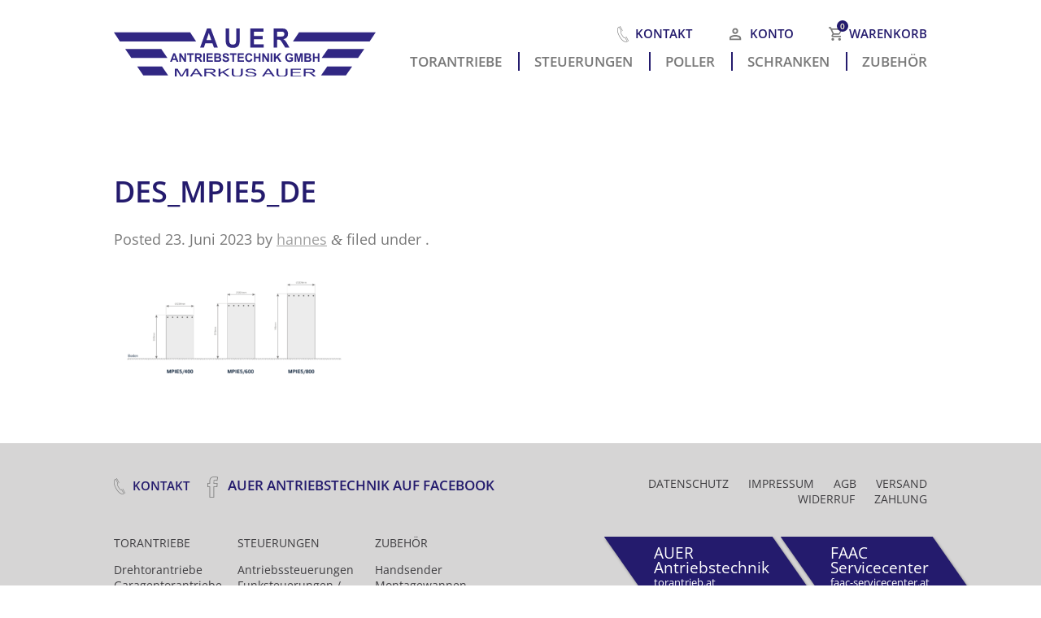

--- FILE ---
content_type: text/html; charset=UTF-8
request_url: https://torantriebshop.at/?attachment_id=3144
body_size: 11265
content:
<!doctype html>

	<head>
		<meta charset="utf-8">

		<!-- Google Chrome Frame for IE -->
		<meta http-equiv="X-UA-Compatible" content="IE=edge">

		<title>des_mpie5_de - Auer Antriebstechnik</title>

		<!-- mobile meta (hooray!) -->
		<meta name="HandheldFriendly" content="True">
		<meta name="MobileOptimized" content="320">
		<meta name="viewport" content="width=device-width, initial-scale=1.0"/>

		<!-- icons & favicons (for more: http://www.jonathantneal.com/blog/understand-the-favicon/) -->
		<link rel="apple-touch-icon" href="https://torantriebshop.at/wp-content/themes/auer/library/images/apple-icon-touch.png">
		<link rel="icon" href="https://torantriebshop.at/wp-content/themes/auer/favicon.png">

		<!-- or, set /favicon.ico for IE10 win -->
		<meta name="msapplication-TileColor" content="#f01d4f">
		<meta name="msapplication-TileImage" content="https://torantriebshop.at/wp-content/themes/auer/library/images/win8-tile-icon.png">

		
		<!-- wordpress head functions -->
		<meta name='robots' content='index, follow, max-image-preview:large, max-snippet:-1, max-video-preview:-1' />
	<style>img:is([sizes="auto" i], [sizes^="auto," i]) { contain-intrinsic-size: 3000px 1500px }</style>
	
	<!-- This site is optimized with the Yoast SEO plugin v25.4 - https://yoast.com/wordpress/plugins/seo/ -->
	<link rel="canonical" href="https://torantriebshop.at/" />
	<meta property="og:locale" content="de_DE" />
	<meta property="og:type" content="article" />
	<meta property="og:title" content="des_mpie5_de - Auer Antriebstechnik" />
	<meta property="og:url" content="https://torantriebshop.at/" />
	<meta property="og:site_name" content="Auer Antriebstechnik" />
	<meta property="og:image" content="https://torantriebshop.at" />
	<meta property="og:image:width" content="1" />
	<meta property="og:image:height" content="1" />
	<meta property="og:image:type" content="image/png" />
	<meta name="twitter:card" content="summary_large_image" />
	<script type="application/ld+json" class="yoast-schema-graph">{"@context":"https://schema.org","@graph":[{"@type":"WebPage","@id":"https://torantriebshop.at/","url":"https://torantriebshop.at/","name":"des_mpie5_de - Auer Antriebstechnik","isPartOf":{"@id":"https://torantriebshop.at/#website"},"primaryImageOfPage":{"@id":"https://torantriebshop.at/#primaryimage"},"image":{"@id":"https://torantriebshop.at/#primaryimage"},"thumbnailUrl":"https://torantriebshop.at/wp-content/uploads/2023/06/des_mpie5_de.png","datePublished":"2023-06-23T12:25:54+00:00","breadcrumb":{"@id":"https://torantriebshop.at/#breadcrumb"},"inLanguage":"de","potentialAction":[{"@type":"ReadAction","target":["https://torantriebshop.at/"]}]},{"@type":"ImageObject","inLanguage":"de","@id":"https://torantriebshop.at/#primaryimage","url":"https://torantriebshop.at/wp-content/uploads/2023/06/des_mpie5_de.png","contentUrl":"https://torantriebshop.at/wp-content/uploads/2023/06/des_mpie5_de.png","width":1920,"height":904},{"@type":"BreadcrumbList","@id":"https://torantriebshop.at/#breadcrumb","itemListElement":[{"@type":"ListItem","position":1,"name":"Startseite","item":"https://torantriebshop.at/"},{"@type":"ListItem","position":2,"name":"Set automatischer Poller MPIE10","item":"https://torantriebshop.at/artikel/set-automatischer-poller-mpie10/"},{"@type":"ListItem","position":3,"name":"des_mpie5_de"}]},{"@type":"WebSite","@id":"https://torantriebshop.at/#website","url":"https://torantriebshop.at/","name":"Auer Antriebstechnik","description":"","potentialAction":[{"@type":"SearchAction","target":{"@type":"EntryPoint","urlTemplate":"https://torantriebshop.at/?s={search_term_string}"},"query-input":{"@type":"PropertyValueSpecification","valueRequired":true,"valueName":"search_term_string"}}],"inLanguage":"de"}]}</script>
	<!-- / Yoast SEO plugin. -->


<link rel='stylesheet' id='german-market-blocks-integrations-css' href='https://torantriebshop.at/wp-content/plugins/woocommerce-german-market/german-market-blocks/build/integrations.css' type='text/css' media='all' />
<link rel='stylesheet' id='german-market-checkout-block-checkboxes-css' href='https://torantriebshop.at/wp-content/plugins/woocommerce-german-market/german-market-blocks/build/blocks/checkout-checkboxes/style-index.css' type='text/css' media='all' />
<link rel='stylesheet' id='german-market-checkout-block-eu-vat-id-css' href='https://torantriebshop.at/wp-content/plugins/woocommerce-german-market/german-market-blocks/build/blocks/eu-vat-id/style-index.css' type='text/css' media='all' />
<link rel='stylesheet' id='german-market-product-charging-device-css' href='https://torantriebshop.at/wp-content/plugins/woocommerce-german-market/german-market-blocks/build/blocks/product-charging-device/style-index.css' type='text/css' media='all' />
<link rel='stylesheet' id='wp-block-library-css' href='https://torantriebshop.at/wp-includes/css/dist/block-library/style.min.css' type='text/css' media='all' />
<style id='classic-theme-styles-inline-css' type='text/css'>
/*! This file is auto-generated */
.wp-block-button__link{color:#fff;background-color:#32373c;border-radius:9999px;box-shadow:none;text-decoration:none;padding:calc(.667em + 2px) calc(1.333em + 2px);font-size:1.125em}.wp-block-file__button{background:#32373c;color:#fff;text-decoration:none}
</style>
<style id='safe-svg-svg-icon-style-inline-css' type='text/css'>
.safe-svg-cover{text-align:center}.safe-svg-cover .safe-svg-inside{display:inline-block;max-width:100%}.safe-svg-cover svg{height:100%;max-height:100%;max-width:100%;width:100%}

</style>
<style id='global-styles-inline-css' type='text/css'>
:root{--wp--preset--aspect-ratio--square: 1;--wp--preset--aspect-ratio--4-3: 4/3;--wp--preset--aspect-ratio--3-4: 3/4;--wp--preset--aspect-ratio--3-2: 3/2;--wp--preset--aspect-ratio--2-3: 2/3;--wp--preset--aspect-ratio--16-9: 16/9;--wp--preset--aspect-ratio--9-16: 9/16;--wp--preset--color--black: #000000;--wp--preset--color--cyan-bluish-gray: #abb8c3;--wp--preset--color--white: #ffffff;--wp--preset--color--pale-pink: #f78da7;--wp--preset--color--vivid-red: #cf2e2e;--wp--preset--color--luminous-vivid-orange: #ff6900;--wp--preset--color--luminous-vivid-amber: #fcb900;--wp--preset--color--light-green-cyan: #7bdcb5;--wp--preset--color--vivid-green-cyan: #00d084;--wp--preset--color--pale-cyan-blue: #8ed1fc;--wp--preset--color--vivid-cyan-blue: #0693e3;--wp--preset--color--vivid-purple: #9b51e0;--wp--preset--gradient--vivid-cyan-blue-to-vivid-purple: linear-gradient(135deg,rgba(6,147,227,1) 0%,rgb(155,81,224) 100%);--wp--preset--gradient--light-green-cyan-to-vivid-green-cyan: linear-gradient(135deg,rgb(122,220,180) 0%,rgb(0,208,130) 100%);--wp--preset--gradient--luminous-vivid-amber-to-luminous-vivid-orange: linear-gradient(135deg,rgba(252,185,0,1) 0%,rgba(255,105,0,1) 100%);--wp--preset--gradient--luminous-vivid-orange-to-vivid-red: linear-gradient(135deg,rgba(255,105,0,1) 0%,rgb(207,46,46) 100%);--wp--preset--gradient--very-light-gray-to-cyan-bluish-gray: linear-gradient(135deg,rgb(238,238,238) 0%,rgb(169,184,195) 100%);--wp--preset--gradient--cool-to-warm-spectrum: linear-gradient(135deg,rgb(74,234,220) 0%,rgb(151,120,209) 20%,rgb(207,42,186) 40%,rgb(238,44,130) 60%,rgb(251,105,98) 80%,rgb(254,248,76) 100%);--wp--preset--gradient--blush-light-purple: linear-gradient(135deg,rgb(255,206,236) 0%,rgb(152,150,240) 100%);--wp--preset--gradient--blush-bordeaux: linear-gradient(135deg,rgb(254,205,165) 0%,rgb(254,45,45) 50%,rgb(107,0,62) 100%);--wp--preset--gradient--luminous-dusk: linear-gradient(135deg,rgb(255,203,112) 0%,rgb(199,81,192) 50%,rgb(65,88,208) 100%);--wp--preset--gradient--pale-ocean: linear-gradient(135deg,rgb(255,245,203) 0%,rgb(182,227,212) 50%,rgb(51,167,181) 100%);--wp--preset--gradient--electric-grass: linear-gradient(135deg,rgb(202,248,128) 0%,rgb(113,206,126) 100%);--wp--preset--gradient--midnight: linear-gradient(135deg,rgb(2,3,129) 0%,rgb(40,116,252) 100%);--wp--preset--font-size--small: 13px;--wp--preset--font-size--medium: 20px;--wp--preset--font-size--large: 36px;--wp--preset--font-size--x-large: 42px;--wp--preset--spacing--20: 0.44rem;--wp--preset--spacing--30: 0.67rem;--wp--preset--spacing--40: 1rem;--wp--preset--spacing--50: 1.5rem;--wp--preset--spacing--60: 2.25rem;--wp--preset--spacing--70: 3.38rem;--wp--preset--spacing--80: 5.06rem;--wp--preset--shadow--natural: 6px 6px 9px rgba(0, 0, 0, 0.2);--wp--preset--shadow--deep: 12px 12px 50px rgba(0, 0, 0, 0.4);--wp--preset--shadow--sharp: 6px 6px 0px rgba(0, 0, 0, 0.2);--wp--preset--shadow--outlined: 6px 6px 0px -3px rgba(255, 255, 255, 1), 6px 6px rgba(0, 0, 0, 1);--wp--preset--shadow--crisp: 6px 6px 0px rgba(0, 0, 0, 1);}:where(.is-layout-flex){gap: 0.5em;}:where(.is-layout-grid){gap: 0.5em;}body .is-layout-flex{display: flex;}.is-layout-flex{flex-wrap: wrap;align-items: center;}.is-layout-flex > :is(*, div){margin: 0;}body .is-layout-grid{display: grid;}.is-layout-grid > :is(*, div){margin: 0;}:where(.wp-block-columns.is-layout-flex){gap: 2em;}:where(.wp-block-columns.is-layout-grid){gap: 2em;}:where(.wp-block-post-template.is-layout-flex){gap: 1.25em;}:where(.wp-block-post-template.is-layout-grid){gap: 1.25em;}.has-black-color{color: var(--wp--preset--color--black) !important;}.has-cyan-bluish-gray-color{color: var(--wp--preset--color--cyan-bluish-gray) !important;}.has-white-color{color: var(--wp--preset--color--white) !important;}.has-pale-pink-color{color: var(--wp--preset--color--pale-pink) !important;}.has-vivid-red-color{color: var(--wp--preset--color--vivid-red) !important;}.has-luminous-vivid-orange-color{color: var(--wp--preset--color--luminous-vivid-orange) !important;}.has-luminous-vivid-amber-color{color: var(--wp--preset--color--luminous-vivid-amber) !important;}.has-light-green-cyan-color{color: var(--wp--preset--color--light-green-cyan) !important;}.has-vivid-green-cyan-color{color: var(--wp--preset--color--vivid-green-cyan) !important;}.has-pale-cyan-blue-color{color: var(--wp--preset--color--pale-cyan-blue) !important;}.has-vivid-cyan-blue-color{color: var(--wp--preset--color--vivid-cyan-blue) !important;}.has-vivid-purple-color{color: var(--wp--preset--color--vivid-purple) !important;}.has-black-background-color{background-color: var(--wp--preset--color--black) !important;}.has-cyan-bluish-gray-background-color{background-color: var(--wp--preset--color--cyan-bluish-gray) !important;}.has-white-background-color{background-color: var(--wp--preset--color--white) !important;}.has-pale-pink-background-color{background-color: var(--wp--preset--color--pale-pink) !important;}.has-vivid-red-background-color{background-color: var(--wp--preset--color--vivid-red) !important;}.has-luminous-vivid-orange-background-color{background-color: var(--wp--preset--color--luminous-vivid-orange) !important;}.has-luminous-vivid-amber-background-color{background-color: var(--wp--preset--color--luminous-vivid-amber) !important;}.has-light-green-cyan-background-color{background-color: var(--wp--preset--color--light-green-cyan) !important;}.has-vivid-green-cyan-background-color{background-color: var(--wp--preset--color--vivid-green-cyan) !important;}.has-pale-cyan-blue-background-color{background-color: var(--wp--preset--color--pale-cyan-blue) !important;}.has-vivid-cyan-blue-background-color{background-color: var(--wp--preset--color--vivid-cyan-blue) !important;}.has-vivid-purple-background-color{background-color: var(--wp--preset--color--vivid-purple) !important;}.has-black-border-color{border-color: var(--wp--preset--color--black) !important;}.has-cyan-bluish-gray-border-color{border-color: var(--wp--preset--color--cyan-bluish-gray) !important;}.has-white-border-color{border-color: var(--wp--preset--color--white) !important;}.has-pale-pink-border-color{border-color: var(--wp--preset--color--pale-pink) !important;}.has-vivid-red-border-color{border-color: var(--wp--preset--color--vivid-red) !important;}.has-luminous-vivid-orange-border-color{border-color: var(--wp--preset--color--luminous-vivid-orange) !important;}.has-luminous-vivid-amber-border-color{border-color: var(--wp--preset--color--luminous-vivid-amber) !important;}.has-light-green-cyan-border-color{border-color: var(--wp--preset--color--light-green-cyan) !important;}.has-vivid-green-cyan-border-color{border-color: var(--wp--preset--color--vivid-green-cyan) !important;}.has-pale-cyan-blue-border-color{border-color: var(--wp--preset--color--pale-cyan-blue) !important;}.has-vivid-cyan-blue-border-color{border-color: var(--wp--preset--color--vivid-cyan-blue) !important;}.has-vivid-purple-border-color{border-color: var(--wp--preset--color--vivid-purple) !important;}.has-vivid-cyan-blue-to-vivid-purple-gradient-background{background: var(--wp--preset--gradient--vivid-cyan-blue-to-vivid-purple) !important;}.has-light-green-cyan-to-vivid-green-cyan-gradient-background{background: var(--wp--preset--gradient--light-green-cyan-to-vivid-green-cyan) !important;}.has-luminous-vivid-amber-to-luminous-vivid-orange-gradient-background{background: var(--wp--preset--gradient--luminous-vivid-amber-to-luminous-vivid-orange) !important;}.has-luminous-vivid-orange-to-vivid-red-gradient-background{background: var(--wp--preset--gradient--luminous-vivid-orange-to-vivid-red) !important;}.has-very-light-gray-to-cyan-bluish-gray-gradient-background{background: var(--wp--preset--gradient--very-light-gray-to-cyan-bluish-gray) !important;}.has-cool-to-warm-spectrum-gradient-background{background: var(--wp--preset--gradient--cool-to-warm-spectrum) !important;}.has-blush-light-purple-gradient-background{background: var(--wp--preset--gradient--blush-light-purple) !important;}.has-blush-bordeaux-gradient-background{background: var(--wp--preset--gradient--blush-bordeaux) !important;}.has-luminous-dusk-gradient-background{background: var(--wp--preset--gradient--luminous-dusk) !important;}.has-pale-ocean-gradient-background{background: var(--wp--preset--gradient--pale-ocean) !important;}.has-electric-grass-gradient-background{background: var(--wp--preset--gradient--electric-grass) !important;}.has-midnight-gradient-background{background: var(--wp--preset--gradient--midnight) !important;}.has-small-font-size{font-size: var(--wp--preset--font-size--small) !important;}.has-medium-font-size{font-size: var(--wp--preset--font-size--medium) !important;}.has-large-font-size{font-size: var(--wp--preset--font-size--large) !important;}.has-x-large-font-size{font-size: var(--wp--preset--font-size--x-large) !important;}
:where(.wp-block-post-template.is-layout-flex){gap: 1.25em;}:where(.wp-block-post-template.is-layout-grid){gap: 1.25em;}
:where(.wp-block-columns.is-layout-flex){gap: 2em;}:where(.wp-block-columns.is-layout-grid){gap: 2em;}
:root :where(.wp-block-pullquote){font-size: 1.5em;line-height: 1.6;}
</style>
<style id='woocommerce-inline-inline-css' type='text/css'>
.woocommerce form .form-row .required { visibility: visible; }
</style>
<link rel='stylesheet' id='awf-nouislider-css' href='https://torantriebshop.at/wp-content/plugins/annasta-woocommerce-product-filters/styles/nouislider.min.css' type='text/css' media='all' />
<link rel='stylesheet' id='awf-pretty-scrollbars-css' href='https://torantriebshop.at/wp-content/plugins/annasta-woocommerce-product-filters/styles/perfect-scrollbar.css' type='text/css' media='all' />
<link rel='stylesheet' id='awf-font-awesome-css' href='https://torantriebshop.at/wp-content/plugins/annasta-woocommerce-product-filters/styles/awf-font-awesome.css' type='text/css' media='all' />
<link rel='stylesheet' id='awf-font-awesome-all-css' href='https://torantriebshop.at/wp-content/plugins/annasta-woocommerce-product-filters/styles/fontawesome-all.min.css' type='text/css' media='all' />
<link rel='stylesheet' id='awf-css' href='https://torantriebshop.at/wp-content/plugins/annasta-woocommerce-product-filters/styles/awf.css' type='text/css' media='all' />
<link rel='stylesheet' id='awf-style-options-css' href='https://torantriebshop.at/wp-content/uploads/annasta-filters/css/style-options-1752059977.css' type='text/css' media='all' />
<link rel='stylesheet' id='brands-styles-css' href='https://torantriebshop.at/wp-content/plugins/woocommerce/assets/css/brands.css' type='text/css' media='all' />
<link rel='stylesheet' id='woocommerce-eu-vatin-check-style-css' href='https://torantriebshop.at/wp-content/plugins/woocommerce-german-market/add-ons/woocommerce-eu-vatin-check/assets/css/frontend.min.css' type='text/css' media='all' />
<link rel='stylesheet' id='german-market-blocks-order-button-position-css' href='https://torantriebshop.at/wp-content/plugins/woocommerce-german-market/german-market-blocks/additional-css/order-button-checkout-fields.css' type='text/css' media='all' />
<link rel='stylesheet' id='woocommerce-de_frontend_styles-css' href='https://torantriebshop.at/wp-content/plugins/woocommerce-german-market/css/frontend.min.css' type='text/css' media='all' />
<link rel='stylesheet' id='bones-stylesheet-css' href='https://torantriebshop.at/wp-content/themes/auer/library/css/style.css?v=8' type='text/css' media='all' />
<!--[if lt IE 9]>
<link rel='stylesheet' id='bones-ie-only-css' href='https://torantriebshop.at/wp-content/themes/auer/library/css/ie.css?v=3' type='text/css' media='all' />
<![endif]-->
<script type="text/javascript" src="https://torantriebshop.at/wp-includes/js/jquery/jquery.min.js" id="jquery-core-js"></script>
<script type="text/javascript" src="https://torantriebshop.at/wp-includes/js/jquery/jquery-migrate.min.js" id="jquery-migrate-js"></script>
<script type="text/javascript" src="https://torantriebshop.at/wp-content/plugins/woocommerce/assets/js/jquery-blockui/jquery.blockUI.min.js" id="jquery-blockui-js" data-wp-strategy="defer"></script>
<script type="text/javascript" id="wc-add-to-cart-js-extra">
/* <![CDATA[ */
var wc_add_to_cart_params = {"ajax_url":"\/wp-admin\/admin-ajax.php","wc_ajax_url":"\/?wc-ajax=%%endpoint%%","i18n_view_cart":"Warenkorb anzeigen","cart_url":"https:\/\/torantriebshop.at\/warenkorb\/","is_cart":"","cart_redirect_after_add":"no"};
/* ]]> */
</script>
<script type="text/javascript" src="https://torantriebshop.at/wp-content/plugins/woocommerce/assets/js/frontend/add-to-cart.min.js" id="wc-add-to-cart-js" defer="defer" data-wp-strategy="defer"></script>
<script type="text/javascript" src="https://torantriebshop.at/wp-content/plugins/woocommerce/assets/js/js-cookie/js.cookie.min.js" id="js-cookie-js" defer="defer" data-wp-strategy="defer"></script>
<script type="text/javascript" id="woocommerce-js-extra">
/* <![CDATA[ */
var woocommerce_params = {"ajax_url":"\/wp-admin\/admin-ajax.php","wc_ajax_url":"\/?wc-ajax=%%endpoint%%","i18n_password_show":"Passwort anzeigen","i18n_password_hide":"Passwort verbergen"};
/* ]]> */
</script>
<script type="text/javascript" src="https://torantriebshop.at/wp-content/plugins/woocommerce/assets/js/frontend/woocommerce.min.js" id="woocommerce-js" defer="defer" data-wp-strategy="defer"></script>
<script type="text/javascript" src="https://torantriebshop.at/wp-content/plugins/annasta-woocommerce-product-filters/code/js/wNumb.js" id="awf-wnumb-js"></script>
<script type="text/javascript" src="https://torantriebshop.at/wp-content/plugins/annasta-woocommerce-product-filters/code/js/perfect-scrollbar.min.js" id="awf-pretty-scrollbars-js"></script>
<script type="text/javascript" src="https://torantriebshop.at/wp-content/plugins/annasta-woocommerce-product-filters/code/js/nouislider.min.js" id="awf-nouislider-js"></script>
<script type="text/javascript" src="https://torantriebshop.at/wp-includes/js/jquery/ui/core.min.js" id="jquery-ui-core-js"></script>
<script type="text/javascript" src="https://torantriebshop.at/wp-includes/js/jquery/ui/mouse.min.js" id="jquery-ui-mouse-js"></script>
<script type="text/javascript" src="https://torantriebshop.at/wp-includes/js/jquery/ui/sortable.min.js" id="jquery-ui-sortable-js"></script>
<script type="text/javascript" id="awf-js-extra">
/* <![CDATA[ */
var awf_data = {"filters_url":"https:\/\/torantriebshop.at\/","ajax_url":"https:\/\/torantriebshop.at\/wp-admin\/admin-ajax.php","ajax_mode":"compatibility_mode","cm_v2":"no","query":{},"wrapper_reload":"no","reset_all_exceptions":["ppp","orderby"],"togglable_preset":{"insert_btn_before_container":"","close_preset_on_ajax_update":true},"i18n":{"badge_reset_label":"","togglable_preset_btn_label":"Filter","cc_button_label":"Toggle children collapse"},"permalinks_on":"yes","redirect_ajax":"yes","products_container":".products"};
/* ]]> */
</script>
<script type="text/javascript" src="https://torantriebshop.at/wp-content/plugins/annasta-woocommerce-product-filters/code/js/awf.js" id="awf-js"></script>
<script type="text/javascript" id="woocommerce_de_frontend-js-extra">
/* <![CDATA[ */
var sepa_ajax_object = {"ajax_url":"https:\/\/torantriebshop.at\/wp-admin\/admin-ajax.php","nonce":"0a7962b6da"};
var woocommerce_remove_updated_totals = {"val":"0"};
var woocommerce_payment_update = {"val":"1"};
var german_market_price_variable_products = {"val":"gm_default"};
var german_market_price_variable_theme_extra_element = {"val":"none"};
var german_market_legal_info_product_reviews = {"element":".woocommerce-Reviews .commentlist","activated":"off"};
var ship_different_address = {"message":"<p class=\"woocommerce-notice woocommerce-notice--info woocommerce-info\" id=\"german-market-puchase-on-account-message\">\"Lieferung an eine andere Adresse senden\" ist f\u00fcr die gew\u00e4hlte Zahlungsart \"Kauf auf Rechnung\" nicht verf\u00fcgbar und wurde deaktiviert!<\/p>","before_element":".woocommerce-checkout-payment"};
/* ]]> */
</script>
<script type="text/javascript" src="https://torantriebshop.at/wp-content/plugins/woocommerce-german-market/js/WooCommerce-German-Market-Frontend.min.js" id="woocommerce_de_frontend-js"></script>
<link rel="https://api.w.org/" href="https://torantriebshop.at/wp-json/" /><link rel="alternate" title="JSON" type="application/json" href="https://torantriebshop.at/wp-json/wp/v2/media/3144" /><link rel="alternate" title="oEmbed (JSON)" type="application/json+oembed" href="https://torantriebshop.at/wp-json/oembed/1.0/embed?url=https%3A%2F%2Ftorantriebshop.at%2F%3Fattachment_id%3D3144" />
<link rel="alternate" title="oEmbed (XML)" type="text/xml+oembed" href="https://torantriebshop.at/wp-json/oembed/1.0/embed?url=https%3A%2F%2Ftorantriebshop.at%2F%3Fattachment_id%3D3144&#038;format=xml" />
	<noscript><style>.woocommerce-product-gallery{ opacity: 1 !important; }</style></noscript>
			<!-- end of wordpress head -->

	</head>
	
	<body class="attachment wp-singular attachment-template-default single single-attachment postid-3144 attachmentid-3144 attachment-png wp-theme-auer theme-auer woocommerce-no-js" >

		<div class="pushy pushy-right">
			<ul id="menu-hauptmenue" class="main-nav clearfix"><li id="menu-item-3053" class="menu-item menu-item-type-custom menu-item-object-custom menu-item-has-children menu-item-3053"><a href="#">Torantriebe</a>
<ul class="sub-menu">
	<li id="menu-item-1992" class="menu-item menu-item-type-taxonomy menu-item-object-product_cat menu-item-1992"><a href="https://torantriebshop.at/pk/drehtorantriebe/">Drehtor­antriebe</a></li>
	<li id="menu-item-1994" class="menu-item menu-item-type-taxonomy menu-item-object-product_cat menu-item-1994"><a href="https://torantriebshop.at/pk/garagentorantriebe/">Garagentor­antriebe</a></li>
	<li id="menu-item-1998" class="menu-item menu-item-type-taxonomy menu-item-object-product_cat menu-item-1998"><a href="https://torantriebshop.at/pk/schiebetorantriebe/">Schiebetor­antriebe</a></li>
	<li id="menu-item-1997" class="menu-item menu-item-type-taxonomy menu-item-object-product_cat menu-item-1997"><a href="https://torantriebshop.at/pk/schiebefalttorantriebe/">Schiebefalt­torantriebe</a></li>
	<li id="menu-item-3064" class="menu-item menu-item-type-taxonomy menu-item-object-product_cat menu-item-3064"><a href="https://torantriebshop.at/pk/sektionaltorantriebe/">Sektionaltorantriebe</a></li>
	<li id="menu-item-1991" class="menu-item menu-item-type-taxonomy menu-item-object-product_cat menu-item-has-children menu-item-1991"><a href="https://torantriebshop.at/pk/antriebsets/">Antriebsets</a>
	<ul class="sub-menu">
		<li id="menu-item-3055" class="menu-item menu-item-type-taxonomy menu-item-object-product_cat menu-item-3055"><a href="https://torantriebshop.at/pk/antriebsets/drehfluegeltore/">Drehflügeltore</a></li>
		<li id="menu-item-3056" class="menu-item menu-item-type-taxonomy menu-item-object-product_cat menu-item-3056"><a href="https://torantriebshop.at/pk/antriebsets/garagentorantriebe-antriebsets/">Garagentorantriebe</a></li>
		<li id="menu-item-3057" class="menu-item menu-item-type-taxonomy menu-item-object-product_cat menu-item-3057"><a href="https://torantriebshop.at/pk/antriebsets/schiebetorantriebe-antriebsets/">Schiebetorantriebe</a></li>
	</ul>
</li>
</ul>
</li>
<li id="menu-item-3070" class="menu-item menu-item-type-custom menu-item-object-custom menu-item-has-children menu-item-3070"><a href="#">Steuerungen</a>
<ul class="sub-menu">
	<li id="menu-item-1990" class="menu-item menu-item-type-taxonomy menu-item-object-product_cat menu-item-1990"><a href="https://torantriebshop.at/pk/antriebssteuerungen/">Antriebs­steuerungen</a></li>
	<li id="menu-item-3058" class="menu-item menu-item-type-taxonomy menu-item-object-product_cat menu-item-has-children menu-item-3058"><a href="https://torantriebshop.at/pk/funksteuerungen-taster/">Funk­steuerungen / Taster</a>
	<ul class="sub-menu">
		<li id="menu-item-3059" class="menu-item menu-item-type-taxonomy menu-item-object-product_cat menu-item-3059"><a href="https://torantriebshop.at/pk/funksteuerungen-taster/code-taster/">Code-Taster</a></li>
		<li id="menu-item-3060" class="menu-item menu-item-type-taxonomy menu-item-object-product_cat menu-item-3060"><a href="https://torantriebshop.at/pk/funksteuerungen-taster/funksteuerungen/">Funksteuerungen</a></li>
		<li id="menu-item-3061" class="menu-item menu-item-type-taxonomy menu-item-object-product_cat menu-item-3061"><a href="https://torantriebshop.at/pk/funksteuerungen-taster/taster/">Taster</a></li>
	</ul>
</li>
</ul>
</li>
<li id="menu-item-3063" class="menu-item menu-item-type-taxonomy menu-item-object-product_cat menu-item-3063"><a href="https://torantriebshop.at/pk/pollersysteme/">Poller­</a></li>
<li id="menu-item-1999" class="menu-item menu-item-type-taxonomy menu-item-object-product_cat menu-item-1999"><a href="https://torantriebshop.at/pk/schrankenanlagen/">Schranken</a></li>
<li id="menu-item-2001" class="menu-item menu-item-type-taxonomy menu-item-object-product_cat menu-item-has-children menu-item-2001"><a href="https://torantriebshop.at/pk/zubehoer/">Zubehör</a>
<ul class="sub-menu">
	<li id="menu-item-3054" class="menu-item menu-item-type-taxonomy menu-item-object-product_cat menu-item-3054"><a href="https://torantriebshop.at/pk/sicherheitselemente/">Sicherheits­elemente</a></li>
	<li id="menu-item-3062" class="menu-item menu-item-type-taxonomy menu-item-object-product_cat menu-item-3062"><a href="https://torantriebshop.at/pk/handsender/">Handsender</a></li>
	<li id="menu-item-3065" class="menu-item menu-item-type-taxonomy menu-item-object-product_cat menu-item-3065"><a href="https://torantriebshop.at/pk/zubehoer/montagewannen/">Montagewannen</a></li>
	<li id="menu-item-3066" class="menu-item menu-item-type-taxonomy menu-item-object-product_cat menu-item-3066"><a href="https://torantriebshop.at/pk/zubehoer/motorkonsolen/">Motorkonsolen</a></li>
	<li id="menu-item-3067" class="menu-item menu-item-type-taxonomy menu-item-object-product_cat menu-item-3067"><a href="https://torantriebshop.at/pk/zubehoer/zutrittskontrollsysteme/">Zutrittskontrollsysteme</a></li>
	<li id="menu-item-3110" class="menu-item menu-item-type-taxonomy menu-item-object-product_cat menu-item-3110"><a href="https://torantriebshop.at/pk/ersatzteile/">Ersatzteile</a></li>
</ul>
</li>
</ul>		</div>
		<div id="container">

			<header class="header">

				<div id="inner-header" class="wrap clearfix">
					<a id="logo" title="Auer Antriebstechnik GmbH" href="https://torantriebshop.at">
						<img src="https://torantriebshop.at/wp-content/themes/auer/library/images/logo.svg" alt="Auer Antriebstechnik">
					</a>
					
					<div class="header-right">					
						<a href="/kontakt/" class="serviceline-link">
							<i class="icon icon-phone"></i>
							<span class="serviceline-link-caption">Kontakt</span>
						</a>
												<a href="https://torantriebshop.at/konto/" class="account-link">
							<i class="icon icon-account"></i>
							<span>Konto</span>
						</a>
						<a href="https://torantriebshop.at/warenkorb/" class="cart-link">
							<i class="icon icon-cart"></i>
														<span class="cart-quantity">0</span>
							<span>Warenkorb</span>
						</a>
						<div class="mini-cart widget_shopping_cart_content">
							

	<p class="woocommerce-mini-cart__empty-message">Es befinden sich keine Produkte im Warenkorb.</p>


						</div>
						
						<nav id="main-nav">
							<ul id="menu-hauptmenue-1" class="main-nav clearfix"><li class="menu-item menu-item-type-custom menu-item-object-custom menu-item-has-children menu-item-3053"><a href="#">Torantriebe</a>
<ul class="sub-menu">
	<li class="menu-item menu-item-type-taxonomy menu-item-object-product_cat menu-item-1992"><a href="https://torantriebshop.at/pk/drehtorantriebe/">Drehtor­antriebe</a></li>
	<li class="menu-item menu-item-type-taxonomy menu-item-object-product_cat menu-item-1994"><a href="https://torantriebshop.at/pk/garagentorantriebe/">Garagentor­antriebe</a></li>
	<li class="menu-item menu-item-type-taxonomy menu-item-object-product_cat menu-item-1998"><a href="https://torantriebshop.at/pk/schiebetorantriebe/">Schiebetor­antriebe</a></li>
	<li class="menu-item menu-item-type-taxonomy menu-item-object-product_cat menu-item-1997"><a href="https://torantriebshop.at/pk/schiebefalttorantriebe/">Schiebefalt­torantriebe</a></li>
	<li class="menu-item menu-item-type-taxonomy menu-item-object-product_cat menu-item-3064"><a href="https://torantriebshop.at/pk/sektionaltorantriebe/">Sektionaltorantriebe</a></li>
	<li class="menu-item menu-item-type-taxonomy menu-item-object-product_cat menu-item-1991"><a href="https://torantriebshop.at/pk/antriebsets/">Antriebsets</a></li>
</ul>
</li>
<li class="menu-item menu-item-type-custom menu-item-object-custom menu-item-has-children menu-item-3070"><a href="#">Steuerungen</a>
<ul class="sub-menu">
	<li class="menu-item menu-item-type-taxonomy menu-item-object-product_cat menu-item-1990"><a href="https://torantriebshop.at/pk/antriebssteuerungen/">Antriebs­steuerungen</a></li>
	<li class="menu-item menu-item-type-taxonomy menu-item-object-product_cat menu-item-3058"><a href="https://torantriebshop.at/pk/funksteuerungen-taster/">Funk­steuerungen / Taster</a></li>
</ul>
</li>
<li class="menu-item menu-item-type-taxonomy menu-item-object-product_cat menu-item-3063"><a href="https://torantriebshop.at/pk/pollersysteme/">Poller­</a></li>
<li class="menu-item menu-item-type-taxonomy menu-item-object-product_cat menu-item-1999"><a href="https://torantriebshop.at/pk/schrankenanlagen/">Schranken</a></li>
<li class="menu-item menu-item-type-taxonomy menu-item-object-product_cat menu-item-has-children menu-item-2001"><a href="https://torantriebshop.at/pk/zubehoer/">Zubehör</a>
<ul class="sub-menu">
	<li class="menu-item menu-item-type-taxonomy menu-item-object-product_cat menu-item-3054"><a href="https://torantriebshop.at/pk/sicherheitselemente/">Sicherheits­elemente</a></li>
	<li class="menu-item menu-item-type-taxonomy menu-item-object-product_cat menu-item-3062"><a href="https://torantriebshop.at/pk/handsender/">Handsender</a></li>
	<li class="menu-item menu-item-type-taxonomy menu-item-object-product_cat menu-item-3065"><a href="https://torantriebshop.at/pk/zubehoer/montagewannen/">Montagewannen</a></li>
	<li class="menu-item menu-item-type-taxonomy menu-item-object-product_cat menu-item-3066"><a href="https://torantriebshop.at/pk/zubehoer/motorkonsolen/">Motorkonsolen</a></li>
	<li class="menu-item menu-item-type-taxonomy menu-item-object-product_cat menu-item-3067"><a href="https://torantriebshop.at/pk/zubehoer/zutrittskontrollsysteme/">Zutrittskontrollsysteme</a></li>
	<li class="menu-item menu-item-type-taxonomy menu-item-object-product_cat menu-item-3110"><a href="https://torantriebshop.at/pk/ersatzteile/">Ersatzteile</a></li>
</ul>
</li>
</ul>						</nav>
					</div>
					
					<a href="#" class="menu-btn">
					    <i class="icon icon-menu"></i>Menü
					</a>
				</div> <!-- end #inner-header -->

			</header> <!-- end header -->

			<div id="content">

				<div id="inner-content" class="wrap clearfix">

					<div id="main" class="eightcol first clearfix" role="main">

						
							<article id="post-3144" class="clearfix post-3144 attachment type-attachment status-inherit hentry" role="article" itemscope itemtype="http://schema.org/BlogPosting">

								<header class="article-header">

									<h1 class="entry-title single-title" itemprop="headline">des_mpie5_de</h1>
									<p class="byline vcard">Posted <time class="updated" datetime="2023-06-23" pubdate>23. Juni 2023</time> by <span class="author"><a href="https://torantriebshop.at/author/hannes/" title="Beiträge von hannes" rel="author">hannes</a></span> <span class="amp">&amp;</span> filed under .</p>

								</header> <!-- end article header -->

								<section class="entry-content clearfix" itemprop="articleBody">
									<p class="attachment"><a href='https://torantriebshop.at/wp-content/uploads/2023/06/des_mpie5_de.png'><img decoding="async" width="300" height="141" src="https://torantriebshop.at/wp-content/uploads/2023/06/des_mpie5_de-300x141.png" class="attachment-medium size-medium" alt="" srcset="https://torantriebshop.at/wp-content/uploads/2023/06/des_mpie5_de-300x141.png 300w, https://torantriebshop.at/wp-content/uploads/2023/06/des_mpie5_de-1024x482.png 1024w, https://torantriebshop.at/wp-content/uploads/2023/06/des_mpie5_de-768x362.png 768w, https://torantriebshop.at/wp-content/uploads/2023/06/des_mpie5_de-1536x723.png 1536w, https://torantriebshop.at/wp-content/uploads/2023/06/des_mpie5_de-140x66.png 140w, https://torantriebshop.at/wp-content/uploads/2023/06/des_mpie5_de-235x111.png 235w, https://torantriebshop.at/wp-content/uploads/2023/06/des_mpie5_de-430x202.png 430w, https://torantriebshop.at/wp-content/uploads/2023/06/des_mpie5_de.png 1920w" sizes="(max-width: 300px) 100vw, 300px" /></a></p>
								</section> <!-- end article section -->

								<footer class="article-footer">
									
								</footer> <!-- end article footer -->

								
<!-- You can start editing here. -->


	
	<!-- If comments are closed. -->
	<!--p class="nocomments">Kommentare sind nicht möglich.</p-->

	



							</article> <!-- end article -->

						
					</div> <!-- end #main -->

					</div>
				</div> <!-- end #inner-content -->

			</div> <!-- end #content -->


			<footer class="footer" role="contentinfo">

				<div id="inner-footer" class="wrap clearfix">
					<div class="clearfix row">
						<div class="d-col d-6of10">
							<a href="/kontakt/" class="serviceline-link">
								<i class="icon icon-phone"></i>
								<span class="serviceline-link-caption">Kontakt</span>
							</a>
							<a href="https://www.facebook.com/AuerAntriebstechnikGmbH/" target="_blank" class="facebook-link">
								<i class="icon icon-facebook"></i>
								Auer Antriebstechnik auf Facebook
							</a>
						</div>
						<div class="d-col d-4of10 navcol">
							<nav role="navigation">
								<ul id="menu-menue-rechtliches" class="nav footer-nav clearfix"><li id="menu-item-40" class="menu-item menu-item-type-post_type menu-item-object-page menu-item-privacy-policy menu-item-40"><a rel="privacy-policy" href="https://torantriebshop.at/datenschutz/">Datenschutz</a></li>
<li id="menu-item-41" class="menu-item menu-item-type-post_type menu-item-object-page menu-item-41"><a href="https://torantriebshop.at/impressum/">Impressum</a></li>
<li id="menu-item-2499" class="menu-item menu-item-type-post_type menu-item-object-page menu-item-2499"><a href="https://torantriebshop.at/agb/">AGB</a></li>
<li id="menu-item-2521" class="menu-item menu-item-type-post_type menu-item-object-page menu-item-2521"><a href="https://torantriebshop.at/versand__lieferung/">Versand</a></li>
<li id="menu-item-2522" class="menu-item menu-item-type-post_type menu-item-object-page menu-item-2522"><a href="https://torantriebshop.at/widerruf/">Widerruf</a></li>
<li id="menu-item-2523" class="menu-item menu-item-type-post_type menu-item-object-page menu-item-2523"><a href="https://torantriebshop.at/zahlungsweisen/">Zahlung</a></li>
</ul>							</nav>
						</div>
					</div>
					<div class="clearfix row">
						<div class="d-col d-5of10">
							<div class="menu-produkte-unten-container"><ul id="menu-produkte-unten" class="products-navigation"><li id="menu-item-3072" class="menu-item menu-item-type-custom menu-item-object-custom menu-item-has-children menu-item-3072"><a href="#">Torantriebe</a>
<ul class="sub-menu">
	<li id="menu-item-3080" class="menu-item menu-item-type-taxonomy menu-item-object-product_cat menu-item-3080"><a href="https://torantriebshop.at/pk/drehtorantriebe/">Drehtor­antriebe</a></li>
	<li id="menu-item-3078" class="menu-item menu-item-type-taxonomy menu-item-object-product_cat menu-item-3078"><a href="https://torantriebshop.at/pk/antriebsets/garagentorantriebe-antriebsets/">Garagentorantriebe</a></li>
	<li id="menu-item-3079" class="menu-item menu-item-type-taxonomy menu-item-object-product_cat menu-item-3079"><a href="https://torantriebshop.at/pk/antriebsets/schiebetorantriebe-antriebsets/">Schiebetorantriebe</a></li>
	<li id="menu-item-3081" class="menu-item menu-item-type-taxonomy menu-item-object-product_cat menu-item-3081"><a href="https://torantriebshop.at/pk/schiebefalttorantriebe/">Schiebefalt­torantriebe</a></li>
	<li id="menu-item-3082" class="menu-item menu-item-type-taxonomy menu-item-object-product_cat menu-item-3082"><a href="https://torantriebshop.at/pk/sektionaltorantriebe/">Sektionaltorantriebe</a></li>
	<li id="menu-item-3083" class="menu-item menu-item-type-taxonomy menu-item-object-product_cat menu-item-3083"><a href="https://torantriebshop.at/pk/antriebsets/">Antriebsets</a></li>
</ul>
</li>
<li id="menu-item-3073" class="menu-item menu-item-type-custom menu-item-object-custom menu-item-has-children menu-item-3073"><a href="#">Steuerungen</a>
<ul class="sub-menu">
	<li id="menu-item-3084" class="menu-item menu-item-type-taxonomy menu-item-object-product_cat menu-item-3084"><a href="https://torantriebshop.at/pk/antriebssteuerungen/">Antriebs­steuerungen</a></li>
	<li id="menu-item-3085" class="menu-item menu-item-type-taxonomy menu-item-object-product_cat menu-item-3085"><a href="https://torantriebshop.at/pk/funksteuerungen-taster/">Funk­steuerungen / Taster</a></li>
</ul>
</li>
<li id="menu-item-3077" class="menu-item menu-item-type-taxonomy menu-item-object-product_cat menu-item-has-children menu-item-3077"><a href="https://torantriebshop.at/pk/zubehoer/">Zubehör</a>
<ul class="sub-menu">
	<li id="menu-item-3089" class="menu-item menu-item-type-taxonomy menu-item-object-product_cat menu-item-3089"><a href="https://torantriebshop.at/pk/handsender/">Handsender</a></li>
	<li id="menu-item-3091" class="menu-item menu-item-type-taxonomy menu-item-object-product_cat menu-item-3091"><a href="https://torantriebshop.at/pk/zubehoer/montagewannen/">Montagewannen</a></li>
	<li id="menu-item-3092" class="menu-item menu-item-type-taxonomy menu-item-object-product_cat menu-item-3092"><a href="https://torantriebshop.at/pk/zubehoer/motorkonsolen/">Motorkonsolen</a></li>
	<li id="menu-item-3093" class="menu-item menu-item-type-taxonomy menu-item-object-product_cat menu-item-3093"><a href="https://torantriebshop.at/pk/zubehoer/zutrittskontrollsysteme/">Zutrittskontrollsysteme</a></li>
	<li id="menu-item-3090" class="menu-item menu-item-type-taxonomy menu-item-object-product_cat menu-item-3090"><a href="https://torantriebshop.at/pk/sicherheitselemente/">Sicherheits­elemente</a></li>
	<li id="menu-item-3109" class="menu-item menu-item-type-taxonomy menu-item-object-product_cat menu-item-3109"><a href="https://torantriebshop.at/pk/ersatzteile/">Ersatzteile</a></li>
</ul>
</li>
</ul></div>						</div>
						<div class="d-col d-5of10 shop-teaser-col">
							<a href="https://torantrieb.at/" class="servicecenter-teaser" target="_blank">
								<strong>AUER</strong><br>
								<strong>Antriebstechnik</strong><br>
								torantrieb.at
							</a>
							<a href="http://faac-servicecenter.at" class="servicecenter-teaser" target="_blank">
								<strong>FAAC</strong><br>
								<strong>Servicecenter</strong><br>
								faac-servicecenter.at
							</a>
						</div>
					</div>

					<hr>

					<div class="clearfix row footer-address">
						<div class="d-col d-6of10">
							<p><strong>AUER Antriebstechnik GmbH</strong> Lindengasse 3, 8101 Gratkorn<br />
<strong>T</strong> +43 3124 29025 <strong>F</strong> +43 3124 29026 <strong>M</strong> +43 664 1310410 <strong>E</strong> <a href="mailto:office@torantrieb.at">office@torantrieb.at</a></p>
<p>Öffnungszeiten: Montag – Donnerstag: 8 – 12 Uhr &amp; 13– 16 Uhr, Freitag: 8 – 12 Uhr (außer Feiertage und Fenstertage)</p>
						</div>
						<div class="d-col d-4of10">
													</div>
					</div>
					
	
					<div itemtype="http://schema.org/LocalBusiness" style="display: none;">
    <span class="fn org" itemprop="name">AUER Antriebstechnik GmbH</span>
    <span class="fn org" itemprop="legalName" >AUER Antriebstechnik GmbH</span>
    <span itemprop="address" itemscope="" itemtype="http://schema.org/PostalAddress">
        <span class="postal­code" itemprop="postalCode">8101</span>
        <span class="locality" itemprop="addressLocality">Gratkorn</span>, 
        <span class="street­address" itemprop="streetAddress">Lindengasse 3</span>
        <span itemprop="addressRegion">Steiermark</span>
        <span class="country­name">Österreich</span>
    </span>
    <span itemprop="geo" itemscope="" itemtype="http://schema.org/GeoCoordinates">
        <span itemprop="latitude">47.130046</span>
        <span itemprop="longitude">15.344069</span>
    </span>

    <span class="phone tel" itemprop="telephone">+43 3124 29025</span><br>
    <span class="email" itemprop="email">office@torantrieb.at</span>
    <span itemprop="url">www.auer-antriebstechnik.com</span>
</div>
				</div> <!-- end #inner-footer -->

			</footer> <!-- end footer -->

		</div> <!-- end #container -->

        <div class="site-overlay"></div>
		<!-- all js scripts are loaded in library/bones.php -->
		<script type="speculationrules">
{"prefetch":[{"source":"document","where":{"and":[{"href_matches":"\/*"},{"not":{"href_matches":["\/wp-*.php","\/wp-admin\/*","\/wp-content\/uploads\/*","\/wp-content\/*","\/wp-content\/plugins\/*","\/wp-content\/themes\/auer\/*","\/*\\?(.+)"]}},{"not":{"selector_matches":"a[rel~=\"nofollow\"]"}},{"not":{"selector_matches":".no-prefetch, .no-prefetch a"}}]},"eagerness":"conservative"}]}
</script>
<div id="awf-filters-listbox-describedby" style="display:none;">Use &quot;Up&quot; and &quot;Down&quot; arrows to move between options</div><div id="awf-cc-access-msg" style="display:none;">Click the right arrow to expand children, left arrow to collapse.</div><div id="awf-accessibility-alert" style="display:none;position:fixed;top:0;left:0;margin:0;margin-left:-9999px;padding:0;height:0px;width:0px;opacity:0;"></div>	<script type='text/javascript'>
		(function () {
			var c = document.body.className;
			c = c.replace(/woocommerce-no-js/, 'woocommerce-js');
			document.body.className = c;
		})();
	</script>
	<link rel='stylesheet' id='wc-stripe-blocks-checkout-style-css' href='https://torantriebshop.at/wp-content/plugins/woocommerce-gateway-stripe/build/upe-blocks.css' type='text/css' media='all' />
<link rel='stylesheet' id='wc-blocks-style-css' href='https://torantriebshop.at/wp-content/plugins/woocommerce/assets/client/blocks/wc-blocks.css' type='text/css' media='all' />
<script type="text/javascript" id="bm-frontend-js-extra">
/* <![CDATA[ */
var bm_frontend_js = {"german_market_price_variable_products":"gm_default"};
/* ]]> */
</script>
<script type="text/javascript" src="https://torantriebshop.at/wp-content/plugins/b2b-market/assets/public/bm-frontend.min.js" id="bm-frontend-js"></script>
<script type="text/javascript" id="bm-admin-bar-js-extra">
/* <![CDATA[ */
var ajax = {"ajax_url":"https:\/\/torantriebshop.at\/wp-admin\/admin-ajax.php"};
/* ]]> */
</script>
<script type="text/javascript" src="https://torantriebshop.at/wp-content/plugins/b2b-market/assets/admin/bm-admin-bar.min.js" id="bm-admin-bar-js"></script>
<script type="text/javascript" id="german-market-wcvat-js-js-extra">
/* <![CDATA[ */
var wcvat_script_vars = {"ajaxurl":"https:\/\/torantriebshop.at\/wp-admin\/admin-ajax.php","error_badge":"<span class=\"error-badge\">Die UST ID ist nicht g\u00fcltig!<\/span>","correct_badge":"<span class=\"correct-badge\">\u00a0<\/span>","spinner":"<span class=\"spinner-badge\">Validierung ...<\/span>","base_country":"AT","base_country_hide":"1","show_for_basecountry_hide_eu_countries":"","non_eu_country_hide":"1","trigger_update_checkout":"1","tax_based_on":"shipping","display_vat_field":"eu_optional","required_title_text":"erforderlich","eu_countries":["AT","BE","BG","CY","CZ","DE","DK","EE","ES","FI","FR","GR","HR","HU","IE","IT","LT","LU","LV","MT","NL","PL","PT","RO","SE","SI","SK"]};
/* ]]> */
</script>
<script type="text/javascript" src="https://torantriebshop.at/wp-content/plugins/woocommerce-german-market/add-ons/woocommerce-eu-vatin-check/assets/js/frontend.min.js" id="german-market-wcvat-js-js"></script>
<script type="text/javascript" src="https://torantriebshop.at/wp-content/plugins/woocommerce/assets/js/sourcebuster/sourcebuster.min.js" id="sourcebuster-js-js"></script>
<script type="text/javascript" id="wc-order-attribution-js-extra">
/* <![CDATA[ */
var wc_order_attribution = {"params":{"lifetime":1.0e-5,"session":30,"base64":false,"ajaxurl":"https:\/\/torantriebshop.at\/wp-admin\/admin-ajax.php","prefix":"wc_order_attribution_","allowTracking":true},"fields":{"source_type":"current.typ","referrer":"current_add.rf","utm_campaign":"current.cmp","utm_source":"current.src","utm_medium":"current.mdm","utm_content":"current.cnt","utm_id":"current.id","utm_term":"current.trm","utm_source_platform":"current.plt","utm_creative_format":"current.fmt","utm_marketing_tactic":"current.tct","session_entry":"current_add.ep","session_start_time":"current_add.fd","session_pages":"session.pgs","session_count":"udata.vst","user_agent":"udata.uag"}};
/* ]]> */
</script>
<script type="text/javascript" src="https://torantriebshop.at/wp-content/plugins/woocommerce/assets/js/frontend/order-attribution.min.js" id="wc-order-attribution-js"></script>
<script type="text/javascript" src="https://torantriebshop.at/wp-content/plugins/woocommerce/assets/js/flexslider/jquery.flexslider.min.js" id="flexslider-js" data-wp-strategy="defer"></script>
<script type="text/javascript" src="https://torantriebshop.at/wp-content/themes/auer/library/js/libs/pushy.min.js" id="pushy-js"></script>
<script type="text/javascript" src="https://torantriebshop.at/wp-content/themes/auer/library/js/scripts.js?v=4" id="bones-js-js"></script>
<script type="text/javascript" id="contactmap-js-extra">
/* <![CDATA[ */
var translations = {"contactmap_success":"Ihr Anfahrtsweg betr\u00e4gt %s das entspricht etwa %s Fahrzeit<br><a target=\"_blank\" href=\"http:\/\/maps.google.de\/?saddr=%s&daddr=%s\">In Google Maps anzeigen<\/a>","contactmap_address_not_fount":"Ihre Adresse wurde nicht gefunden. Bitte versuchen Sie die Schreibweise \\\"PLZ Ort, Strasse Nummer\\\"","contactmap_locating":"Ermittle Ihren Standort ..."};
/* ]]> */
</script>
<script type="text/javascript" src="https://torantriebshop.at/wp-content/themes/auer/library/js/contactmap.js?v=3" id="contactmap-js"></script>
<script type="text/javascript">
if( 'undefined' !== typeof( awf_data ) ) {
  awf_data.togglable_preset.insert_btn_before_container = '.products';
}
</script>
<div id="shortcode-1-preset-1-wrapper" class="awf-preset-wrapper awf-preset-1-wrapper awf-1-column-preset awf-ajax awf-button awf-togglable-preset awf-left-popup-sidebar-mode" data-preset-id="1" data-responsive-width="768"><div class="awf-togglable-preset-close-btn" title="Filter schließen" role="button" aria-label="Filter schließen" tabindex="0"><i class="fas fa-times"></i><span>Filter schließen</span></div><div class="awf-preset-title"></div><div class="awf-active-badges-container"></div><div class="awf-reset-btn-container awf-top-reset-btn-container" style="display:none;"><button type="button" title="Clear all filters" class="awf-reset-btn">Zurücksetzen</button></div><form class="awf-filters-form" action="https://torantriebshop.at/" method="post"><div id="shortcode-1-filter-1-0-wrapper" class="awf-filter-wrapper awf-range" data-taxonomy="price-min" data-taxonomy-max="price-max"><div class="awf-filter-title-container"><div class="awf-filter-title" role="heading" aria-level="3">Preis Filter</div></div><div class="awf-filters-container awf-filters-1-0-container awf-filters-price-min awf-style-range-slider awf-hierarchical-level-1"><div class="awf-filter-container awf-range-slider-container awf-active awf-price-range-slider-container" data-min="0" data-max="6300" data-min-limit="0" data-max-limit="6300" data-values="0--6300" data-step="1" data-label="" data-tooltips="above_handles" data-prefix="" data-postfix="" data-decimals="0" data-decimals-separator="," data-thousand-separator="."><input type="hidden" name="price-min" value="0" data-taxonomy="price-min" data-filter-name="price" class="awf-filter awf-range-slider-value awf-range-slider-min awf-default"><input type="hidden" name="price-max" value="6300" data-taxonomy="price-max" data-filter-name="price" class="awf-filter awf-range-slider-value awf-range-slider-max awf-default"></div></div></div><div id="shortcode-1-filter-1-1-wrapper" class="awf-filter-wrapper awf-multi" data-taxonomy="product-categories"><div class="awf-filter-title-container"><div class="awf-filter-title" role="heading" aria-level="3">Produkt-Kategorien</div></div><div class="awf-filters-container awf-filters-1-1-container awf-filters-product-categories awf-style-icons awf-collapsible-children awf-hierarchical-level-1"><ul role="listbox" aria-multiselectable="true" aria-label="Produkt-Kategorien" aria-describedby="awf-filters-listbox-describedby"><li class="awf-filter-container awf-product-categories-allgemein-container"><input type="checkbox" id="shortcode-1-product-categories-allgemein" name="product-categories[]" tabindex="-1" value="allgemein" data-taxonomy="product-categories" class="awf-filter awf-hidden" ><label for="shortcode-1-product-categories-allgemein" class="" title="keine Kategorie" data-badge-label="keine Kategorie" tabindex="0" role="option" aria-selected="false">keine Kategorie</label></li><li class="awf-filter-container awf-product-categories-abverkauf-container"><input type="checkbox" id="shortcode-1-product-categories-abverkauf" name="product-categories[]" tabindex="-1" value="abverkauf" data-taxonomy="product-categories" class="awf-filter awf-hidden" ><label for="shortcode-1-product-categories-abverkauf" class="" title="Abverkauf" data-badge-label="Abverkauf" tabindex="0" role="option" aria-selected="false">Abverkauf</label></li><li class="awf-filter-container awf-product-categories-antriebssteuerungen-container"><input type="checkbox" id="shortcode-1-product-categories-antriebssteuerungen" name="product-categories[]" tabindex="-1" value="antriebssteuerungen" data-taxonomy="product-categories" class="awf-filter awf-hidden" ><label for="shortcode-1-product-categories-antriebssteuerungen" class="" title="Antriebs­steuerungen" data-badge-label="Antriebs­steuerungen" tabindex="0" role="option" aria-selected="false">Antriebs­steuerungen</label></li><li class="awf-filter-container awf-product-categories-antriebsets-container awf-parent-container awf-collapsed-on"><input type="checkbox" id="shortcode-1-product-categories-antriebsets" name="product-categories[]" tabindex="-1" value="antriebsets" data-taxonomy="product-categories" class="awf-filter awf-hidden" ><label for="shortcode-1-product-categories-antriebsets" class="" title="Antriebsets" data-badge-label="Antriebsets" tabindex="0" role="option" aria-selected="false">Antriebsets</label></li><ul class="awf-children-container awf-collapsed" data-parent="antriebsets"><li class="awf-filter-container awf-product-categories-drehfluegeltore-container"><input type="checkbox" id="shortcode-1-product-categories-drehfluegeltore" name="product-categories[]" tabindex="-1" value="drehfluegeltore" data-taxonomy="product-categories" class="awf-filter awf-hidden" ><label for="shortcode-1-product-categories-drehfluegeltore" class="" title="Drehflügeltore" data-badge-label="Drehflügeltore" tabindex="0" role="option" aria-selected="false">Drehflügeltore</label></li><li class="awf-filter-container awf-product-categories-garagentorantriebe-antriebsets-container"><input type="checkbox" id="shortcode-1-product-categories-garagentorantriebe-antriebsets" name="product-categories[]" tabindex="-1" value="garagentorantriebe-antriebsets" data-taxonomy="product-categories" class="awf-filter awf-hidden" ><label for="shortcode-1-product-categories-garagentorantriebe-antriebsets" class="" title="Garagentorantriebe" data-badge-label="Garagentorantriebe" tabindex="0" role="option" aria-selected="false">Garagentorantriebe</label></li><li class="awf-filter-container awf-product-categories-schiebetorantriebe-antriebsets-container"><input type="checkbox" id="shortcode-1-product-categories-schiebetorantriebe-antriebsets" name="product-categories[]" tabindex="-1" value="schiebetorantriebe-antriebsets" data-taxonomy="product-categories" class="awf-filter awf-hidden" ><label for="shortcode-1-product-categories-schiebetorantriebe-antriebsets" class="" title="Schiebetorantriebe" data-badge-label="Schiebetorantriebe" tabindex="0" role="option" aria-selected="false">Schiebetorantriebe</label></li></ul><li class="awf-filter-container awf-product-categories-drehtorantriebe-container awf-parent-container awf-collapsed-on"><input type="checkbox" id="shortcode-1-product-categories-drehtorantriebe" name="product-categories[]" tabindex="-1" value="drehtorantriebe" data-taxonomy="product-categories" class="awf-filter awf-hidden" ><label for="shortcode-1-product-categories-drehtorantriebe" class="" title="Drehtor­antriebe" data-badge-label="Drehtor­antriebe" tabindex="0" role="option" aria-selected="false">Drehtor­antriebe</label></li><ul class="awf-children-container awf-collapsed" data-parent="drehtorantriebe"><li class="awf-filter-container awf-product-categories-daab-drehtorantriebe-container"><input type="checkbox" id="shortcode-1-product-categories-daab-drehtorantriebe" name="product-categories[]" tabindex="-1" value="daab-drehtorantriebe" data-taxonomy="product-categories" class="awf-filter awf-hidden" ><label for="shortcode-1-product-categories-daab-drehtorantriebe" class="" title="DAAB Drehtor­antriebe" data-badge-label="DAAB Drehtor­antriebe" tabindex="0" role="option" aria-selected="false">DAAB Drehtor­antriebe</label></li><li class="awf-filter-container awf-product-categories-drehtuerantriebe-container"><input type="checkbox" id="shortcode-1-product-categories-drehtuerantriebe" name="product-categories[]" tabindex="-1" value="drehtuerantriebe" data-taxonomy="product-categories" class="awf-filter awf-hidden" ><label for="shortcode-1-product-categories-drehtuerantriebe" class="" title="Drehtürantriebe" data-badge-label="Drehtürantriebe" tabindex="0" role="option" aria-selected="false">Drehtürantriebe</label></li><li class="awf-filter-container awf-product-categories-integrierbare-drehtorantriebe-container"><input type="checkbox" id="shortcode-1-product-categories-integrierbare-drehtorantriebe" name="product-categories[]" tabindex="-1" value="integrierbare-drehtorantriebe" data-taxonomy="product-categories" class="awf-filter awf-hidden" ><label for="shortcode-1-product-categories-integrierbare-drehtorantriebe" class="" title="Integrierbare Drehtor­antriebe" data-badge-label="Integrierbare Drehtor­antriebe" tabindex="0" role="option" aria-selected="false">Integrierbare Drehtor­antriebe</label></li></ul><li class="awf-filter-container awf-product-categories-ersatzteile-container"><input type="checkbox" id="shortcode-1-product-categories-ersatzteile" name="product-categories[]" tabindex="-1" value="ersatzteile" data-taxonomy="product-categories" class="awf-filter awf-hidden" ><label for="shortcode-1-product-categories-ersatzteile" class="" title="Ersatzteile" data-badge-label="Ersatzteile" tabindex="0" role="option" aria-selected="false">Ersatzteile</label></li><li class="awf-filter-container awf-product-categories-funksteuerungen-taster-container awf-parent-container awf-collapsed-on"><input type="checkbox" id="shortcode-1-product-categories-funksteuerungen-taster" name="product-categories[]" tabindex="-1" value="funksteuerungen-taster" data-taxonomy="product-categories" class="awf-filter awf-hidden" ><label for="shortcode-1-product-categories-funksteuerungen-taster" class="" title="Funk­steuerungen / Taster" data-badge-label="Funk­steuerungen / Taster" tabindex="0" role="option" aria-selected="false">Funk­steuerungen / Taster</label></li><ul class="awf-children-container awf-collapsed" data-parent="funksteuerungen-taster"><li class="awf-filter-container awf-product-categories-code-taster-container"><input type="checkbox" id="shortcode-1-product-categories-code-taster" name="product-categories[]" tabindex="-1" value="code-taster" data-taxonomy="product-categories" class="awf-filter awf-hidden" ><label for="shortcode-1-product-categories-code-taster" class="" title="Code-Taster" data-badge-label="Code-Taster" tabindex="0" role="option" aria-selected="false">Code-Taster</label></li><li class="awf-filter-container awf-product-categories-funksteuerungen-container awf-parent-container awf-collapsed-on"><input type="checkbox" id="shortcode-1-product-categories-funksteuerungen" name="product-categories[]" tabindex="-1" value="funksteuerungen" data-taxonomy="product-categories" class="awf-filter awf-hidden" ><label for="shortcode-1-product-categories-funksteuerungen" class="" title="Funksteuerungen" data-badge-label="Funksteuerungen" tabindex="0" role="option" aria-selected="false">Funksteuerungen</label></li><ul class="awf-children-container awf-collapsed" data-parent="funksteuerungen"><li class="awf-filter-container awf-product-categories-funkanlagen-433-mhz-dip-switch-container"><input type="checkbox" id="shortcode-1-product-categories-funkanlagen-433-mhz-dip-switch" name="product-categories[]" tabindex="-1" value="funkanlagen-433-mhz-dip-switch" data-taxonomy="product-categories" class="awf-filter awf-hidden" ><label for="shortcode-1-product-categories-funkanlagen-433-mhz-dip-switch" class="" title="Funkanlagen 433 MHz Dip-Switch" data-badge-label="Funkanlagen 433 MHz Dip-Switch" tabindex="0" role="option" aria-selected="false">Funkanlagen 433 MHz Dip-Switch</label></li><li class="awf-filter-container awf-product-categories-funkanlagen-433-mhz-sl-container"><input type="checkbox" id="shortcode-1-product-categories-funkanlagen-433-mhz-sl" name="product-categories[]" tabindex="-1" value="funkanlagen-433-mhz-sl" data-taxonomy="product-categories" class="awf-filter awf-hidden" ><label for="shortcode-1-product-categories-funkanlagen-433-mhz-sl" class="" title="Funkanlagen 433 MHz SL" data-badge-label="Funkanlagen 433 MHz SL" tabindex="0" role="option" aria-selected="false">Funkanlagen 433 MHz SL</label></li><li class="awf-filter-container awf-product-categories-funkanlagen-433-mhz-slh-container"><input type="checkbox" id="shortcode-1-product-categories-funkanlagen-433-mhz-slh" name="product-categories[]" tabindex="-1" value="funkanlagen-433-mhz-slh" data-taxonomy="product-categories" class="awf-filter awf-hidden" ><label for="shortcode-1-product-categories-funkanlagen-433-mhz-slh" class="" title="Funkanlagen 433 MHz SLH" data-badge-label="Funkanlagen 433 MHz SLH" tabindex="0" role="option" aria-selected="false">Funkanlagen 433 MHz SLH</label></li><li class="awf-filter-container awf-product-categories-funkanlagen-868-mhz-dip-switch-container"><input type="checkbox" id="shortcode-1-product-categories-funkanlagen-868-mhz-dip-switch" name="product-categories[]" tabindex="-1" value="funkanlagen-868-mhz-dip-switch" data-taxonomy="product-categories" class="awf-filter awf-hidden" ><label for="shortcode-1-product-categories-funkanlagen-868-mhz-dip-switch" class="" title="Funkanlagen 868 MHz Dip-Switch" data-badge-label="Funkanlagen 868 MHz Dip-Switch" tabindex="0" role="option" aria-selected="false">Funkanlagen 868 MHz Dip-Switch</label></li><li class="awf-filter-container awf-product-categories-funkanlagen-868-mhz-slh-container"><input type="checkbox" id="shortcode-1-product-categories-funkanlagen-868-mhz-slh" name="product-categories[]" tabindex="-1" value="funkanlagen-868-mhz-slh" data-taxonomy="product-categories" class="awf-filter awf-hidden" ><label for="shortcode-1-product-categories-funkanlagen-868-mhz-slh" class="" title="Funkanlagen 868 MHz SLH" data-badge-label="Funkanlagen 868 MHz SLH" tabindex="0" role="option" aria-selected="false">Funkanlagen 868 MHz SLH</label></li></ul><li class="awf-filter-container awf-product-categories-taster-container"><input type="checkbox" id="shortcode-1-product-categories-taster" name="product-categories[]" tabindex="-1" value="taster" data-taxonomy="product-categories" class="awf-filter awf-hidden" ><label for="shortcode-1-product-categories-taster" class="" title="Taster" data-badge-label="Taster" tabindex="0" role="option" aria-selected="false">Taster</label></li></ul><li class="awf-filter-container awf-product-categories-garagentorantriebe-container"><input type="checkbox" id="shortcode-1-product-categories-garagentorantriebe" name="product-categories[]" tabindex="-1" value="garagentorantriebe" data-taxonomy="product-categories" class="awf-filter awf-hidden" ><label for="shortcode-1-product-categories-garagentorantriebe" class="" title="Garagentor­antriebe" data-badge-label="Garagentor­antriebe" tabindex="0" role="option" aria-selected="false">Garagentor­antriebe</label></li><li class="awf-filter-container awf-product-categories-handsender-container"><input type="checkbox" id="shortcode-1-product-categories-handsender" name="product-categories[]" tabindex="-1" value="handsender" data-taxonomy="product-categories" class="awf-filter awf-hidden" ><label for="shortcode-1-product-categories-handsender" class="" title="Handsender" data-badge-label="Handsender" tabindex="0" role="option" aria-selected="false">Handsender</label></li><li class="awf-filter-container awf-product-categories-pollersysteme-container"><input type="checkbox" id="shortcode-1-product-categories-pollersysteme" name="product-categories[]" tabindex="-1" value="pollersysteme" data-taxonomy="product-categories" class="awf-filter awf-hidden" ><label for="shortcode-1-product-categories-pollersysteme" class="" title="Poller­systeme" data-badge-label="Poller­systeme" tabindex="0" role="option" aria-selected="false">Poller­systeme</label></li><li class="awf-filter-container awf-product-categories-schiebefalttorantriebe-container"><input type="checkbox" id="shortcode-1-product-categories-schiebefalttorantriebe" name="product-categories[]" tabindex="-1" value="schiebefalttorantriebe" data-taxonomy="product-categories" class="awf-filter awf-hidden" ><label for="shortcode-1-product-categories-schiebefalttorantriebe" class="" title="Schiebefalt­torantriebe" data-badge-label="Schiebefalt­torantriebe" tabindex="0" role="option" aria-selected="false">Schiebefalt­torantriebe</label></li><li class="awf-filter-container awf-product-categories-schiebetorantriebe-container awf-parent-container awf-collapsed-on"><input type="checkbox" id="shortcode-1-product-categories-schiebetorantriebe" name="product-categories[]" tabindex="-1" value="schiebetorantriebe" data-taxonomy="product-categories" class="awf-filter awf-hidden" ><label for="shortcode-1-product-categories-schiebetorantriebe" class="" title="Schiebetor­antriebe" data-badge-label="Schiebetor­antriebe" tabindex="0" role="option" aria-selected="false">Schiebetor­antriebe</label></li><ul class="awf-children-container awf-collapsed" data-parent="schiebetorantriebe"><li class="awf-filter-container awf-product-categories-integrierbare-schiebetorantriebe-container"><input type="checkbox" id="shortcode-1-product-categories-integrierbare-schiebetorantriebe" name="product-categories[]" tabindex="-1" value="integrierbare-schiebetorantriebe" data-taxonomy="product-categories" class="awf-filter awf-hidden" ><label for="shortcode-1-product-categories-integrierbare-schiebetorantriebe" class="" title="Integrierbare Schiebetor­antriebe" data-badge-label="Integrierbare Schiebetor­antriebe" tabindex="0" role="option" aria-selected="false">Integrierbare Schiebetor­antriebe</label></li></ul><li class="awf-filter-container awf-product-categories-schrankenanlagen-container"><input type="checkbox" id="shortcode-1-product-categories-schrankenanlagen" name="product-categories[]" tabindex="-1" value="schrankenanlagen" data-taxonomy="product-categories" class="awf-filter awf-hidden" ><label for="shortcode-1-product-categories-schrankenanlagen" class="" title="Schranken­anlagen" data-badge-label="Schranken­anlagen" tabindex="0" role="option" aria-selected="false">Schranken­anlagen</label></li><li class="awf-filter-container awf-product-categories-sektionaltorantriebe-container"><input type="checkbox" id="shortcode-1-product-categories-sektionaltorantriebe" name="product-categories[]" tabindex="-1" value="sektionaltorantriebe" data-taxonomy="product-categories" class="awf-filter awf-hidden" ><label for="shortcode-1-product-categories-sektionaltorantriebe" class="" title="Sektionaltorantriebe" data-badge-label="Sektionaltorantriebe" tabindex="0" role="option" aria-selected="false">Sektionaltorantriebe</label></li><li class="awf-filter-container awf-product-categories-sicherheitselemente-container"><input type="checkbox" id="shortcode-1-product-categories-sicherheitselemente" name="product-categories[]" tabindex="-1" value="sicherheitselemente" data-taxonomy="product-categories" class="awf-filter awf-hidden" ><label for="shortcode-1-product-categories-sicherheitselemente" class="" title="Sicherheits­elemente" data-badge-label="Sicherheits­elemente" tabindex="0" role="option" aria-selected="false">Sicherheits­elemente</label></li><li class="awf-filter-container awf-product-categories-zubehoer-container awf-parent-container awf-collapsed-on"><input type="checkbox" id="shortcode-1-product-categories-zubehoer" name="product-categories[]" tabindex="-1" value="zubehoer" data-taxonomy="product-categories" class="awf-filter awf-hidden" ><label for="shortcode-1-product-categories-zubehoer" class="" title="Zubehör" data-badge-label="Zubehör" tabindex="0" role="option" aria-selected="false">Zubehör</label></li><ul class="awf-children-container awf-collapsed" data-parent="zubehoer"><li class="awf-filter-container awf-product-categories-montagewannen-container"><input type="checkbox" id="shortcode-1-product-categories-montagewannen" name="product-categories[]" tabindex="-1" value="montagewannen" data-taxonomy="product-categories" class="awf-filter awf-hidden" ><label for="shortcode-1-product-categories-montagewannen" class="" title="Montagewannen" data-badge-label="Montagewannen" tabindex="0" role="option" aria-selected="false">Montagewannen</label></li><li class="awf-filter-container awf-product-categories-motorkonsolen-container"><input type="checkbox" id="shortcode-1-product-categories-motorkonsolen" name="product-categories[]" tabindex="-1" value="motorkonsolen" data-taxonomy="product-categories" class="awf-filter awf-hidden" ><label for="shortcode-1-product-categories-motorkonsolen" class="" title="Motorkonsolen" data-badge-label="Motorkonsolen" tabindex="0" role="option" aria-selected="false">Motorkonsolen</label></li><li class="awf-filter-container awf-product-categories-zutrittskontrollsysteme-container"><input type="checkbox" id="shortcode-1-product-categories-zutrittskontrollsysteme" name="product-categories[]" tabindex="-1" value="zutrittskontrollsysteme" data-taxonomy="product-categories" class="awf-filter awf-hidden" ><label for="shortcode-1-product-categories-zutrittskontrollsysteme" class="" title="Zutrittskontrollsysteme" data-badge-label="Zutrittskontrollsysteme" tabindex="0" role="option" aria-selected="false">Zutrittskontrollsysteme</label></li></ul></ul></div></div><div id="shortcode-1-filter-1-2-wrapper" class="awf-filter-wrapper" data-taxonomy="s-filter"><div class="awf-filter-title-container"><div class="awf-filter-title" role="heading" aria-level="3">Produkt Suche</div></div><div class="awf-active-badges-container"></div><div class="awf-filters-container awf-filters-1-2-container awf-filters-s-filter awf-product-search awf-hierarchical-level-1"><div class="awf-filter-container awf-product-search-container"><label for="shortcode-1-s-filter" class="screen-reader-text" data-badge-label="">Search products:</label><input type="search" id="shortcode-1-s-filter" name="s-filter" value="" data-taxonomy="s-filter" class="awf-filter" placeholder="Produkte durchsuchen..."><button type="button" class="awf-clear-search-btn" tabindex="-1" title="Clear search field"><i class="fas fa-times awf-clear-search-input"></i></button></div></div></div><div id="shortcode-1-filter-1-3-wrapper" class="awf-filter-wrapper awf-multi" data-taxonomy="pa_max-torbreite-filter"><div class="awf-filter-title-container"><div class="awf-filter-title" role="heading" aria-level="3">Produkt max. Torbreite</div></div><div class="awf-filters-container awf-filters-1-3-container awf-filters-pa_max-torbreite-filter awf-style-icons awf-hierarchical-level-1"><ul role="listbox" aria-multiselectable="true" aria-label="Produkt max. Torbreite" aria-describedby="awf-filters-listbox-describedby"><li class="awf-filter-container awf-pa_max-torbreite-filter-5-container"><input type="checkbox" id="shortcode-1-pa_max-torbreite-filter-5" name="pa_max-torbreite-filter[]" tabindex="-1" value="5" data-taxonomy="pa_max-torbreite-filter" class="awf-filter awf-hidden" ><label for="shortcode-1-pa_max-torbreite-filter-5" class="" title="5" data-badge-label="5" tabindex="0" role="option" aria-selected="false">5</label></li></ul></div></div><div id="shortcode-1-filter-1-4-wrapper" class="awf-filter-wrapper awf-multi" data-taxonomy="pa_max-torgewicht-filter"><div class="awf-filter-title-container"><div class="awf-filter-title" role="heading" aria-level="3">Produkt max. Torgewicht</div></div><div class="awf-filters-container awf-filters-1-4-container awf-filters-pa_max-torgewicht-filter awf-style-icons awf-hierarchical-level-1"><ul role="listbox" aria-multiselectable="true" aria-label="Produkt max. Torgewicht" aria-describedby="awf-filters-listbox-describedby"><li class="awf-filter-container awf-pa_max-torgewicht-filter-400-container"><input type="checkbox" id="shortcode-1-pa_max-torgewicht-filter-400" name="pa_max-torgewicht-filter[]" tabindex="-1" value="400" data-taxonomy="pa_max-torgewicht-filter" class="awf-filter awf-hidden" ><label for="shortcode-1-pa_max-torgewicht-filter-400" class="" title="400" data-badge-label="400" tabindex="0" role="option" aria-selected="false">400</label></li><li class="awf-filter-container awf-pa_max-torgewicht-filter-500-container"><input type="checkbox" id="shortcode-1-pa_max-torgewicht-filter-500" name="pa_max-torgewicht-filter[]" tabindex="-1" value="500" data-taxonomy="pa_max-torgewicht-filter" class="awf-filter awf-hidden" ><label for="shortcode-1-pa_max-torgewicht-filter-500" class="" title="500" data-badge-label="500" tabindex="0" role="option" aria-selected="false">500</label></li><li class="awf-filter-container awf-pa_max-torgewicht-filter-800-container"><input type="checkbox" id="shortcode-1-pa_max-torgewicht-filter-800" name="pa_max-torgewicht-filter[]" tabindex="-1" value="800" data-taxonomy="pa_max-torgewicht-filter" class="awf-filter awf-hidden" ><label for="shortcode-1-pa_max-torgewicht-filter-800" class="" title="800" data-badge-label="800" tabindex="0" role="option" aria-selected="false">800</label></li></ul></div></div><div class="awf-btn-container"><button type="button" class="awf-apply-filter-btn">Filter</button></div></form></div>	</body>

</html> <!-- end page. what a ride! -->


--- FILE ---
content_type: text/css
request_url: https://torantriebshop.at/wp-content/themes/auer/library/css/style.css?v=8
body_size: 15805
content:
/*! normalize.css 2012-07-07T09:50 UTC - http://github.com/necolas/normalize.css */article,aside,details,figcaption,figure,footer,header,hgroup,nav,section,summary{display:block}audio,canvas,video{display:inline-block;*display:inline;*zoom:1}audio:not([controls]){display:none;height:0}[hidden]{display:none}html{font-size:100%;-webkit-text-size-adjust:100%;-ms-text-size-adjust:100%}html,button,input,select,textarea{font-family:sans-serif}body{margin:0}a:focus{outline:thin dotted}a:active,a:hover{outline:0}h1{font-size:2em;margin:0.67em 0}h2{font-size:1.5em;margin:0.83em 0}h3{font-size:1.17em;margin:1em 0}h4{font-size:1em;margin:1.33em 0}h5{font-size:0.83em;margin:1.67em 0}h6{font-size:0.75em;margin:2.33em 0}abbr[title]{border-bottom:1px dotted}b,strong{font-weight:bold}blockquote{margin:1em 40px}dfn{font-style:italic}mark{background:#ff0;color:#000}p,pre{margin:1em 0}code,kbd,pre,samp{font-family:monospace, serif;_font-family:'courier new', monospace;font-size:1em}pre{white-space:pre;white-space:pre-wrap;word-wrap:break-word}q{quotes:none}q:before,q:after{content:'';content:none}small{font-size:75%}sub,sup{font-size:75%;line-height:0;position:relative;vertical-align:baseline}sup{top:-0.5em}sub{bottom:-0.25em}dl,menu,ol,ul{margin:1em 0}dd{margin:0 0 0 40px}menu,ol,ul{padding:0 0 0 40px}nav ul,nav ol{list-style:none;list-style-image:none}img{border:0;-ms-interpolation-mode:bicubic}svg:not(:root){overflow:hidden}figure{margin:0}form{margin:0}fieldset{border:1px solid #c0c0c0;margin:0 2px;padding:0.35em 0.625em 0.75em}legend{border:0;padding:0;white-space:normal;*margin-left:-7px}button,input,select,textarea{font-size:100%;margin:0;vertical-align:baseline;*vertical-align:middle}button,input{line-height:normal}button,html input[type="button"],input[type="reset"],input[type="submit"]{-webkit-appearance:button;cursor:pointer;*overflow:visible}button[disabled],input[disabled]{cursor:default}input[type="checkbox"],input[type="radio"]{box-sizing:border-box;padding:0;*height:13px;*width:13px}input[type="search"]{-webkit-appearance:textfield;-moz-box-sizing:content-box;-webkit-box-sizing:content-box;box-sizing:content-box}input[type="search"]::-webkit-search-cancel-button,input[type="search"]::-webkit-search-decoration{-webkit-appearance:none}button::-moz-focus-inner,input::-moz-focus-inner{border:0;padding:0}textarea{overflow:auto;vertical-align:top}table{border-collapse:collapse;border-spacing:0}p{-webkit-hyphens:manual;-epub-hyphens:manual;-moz-hyphens:manual;hyphens:manual}b,strong,.strong{font-weight:bold}dfn,em,.em{font-style:italic}small,.small{font-size:75%}ul,ol{padding:0;list-style-type:none}dd{margin:0}.sidebar ul,.sidebar ol,.commentlist{list-style:none}.sprite{background:url("../images/sprite.png") no-repeat;background-size:1px 1px}.sprite.sprite-nothing{width:1px;height:1px;background-position:0px 0px}@media (min--moz-device-pixel-ratio: 2), (-o-min-device-pixel-ratio: 2 / 1), (-webkit-min-device-pixel-ratio: 2), (min-device-pixel-ratio: 2){.sprite{background:url("../images/sprite@2x.png") no-repeat;background-size:0.5px 0.5px}}@font-face{font-family:"icons";src:url("../fonts/icons.eot?2ffb9b13ca27a1fd61298166101d7874");src:url("../fonts/icons.eot?#iefix") format("embedded-opentype"),url("../fonts/icons.woff?2ffb9b13ca27a1fd61298166101d7874") format("woff"),url("../fonts/icons.ttf?2ffb9b13ca27a1fd61298166101d7874") format("truetype");font-weight:normal;font-style:normal}.icon,.pushy .menu-item-has-children>a,.pushy .menu-item-19>a{font-family:"icons";display:inline-block;line-height:1;font-weight:normal;font-style:normal;speak:none;text-decoration:inherit;text-transform:none;text-rendering:auto;-webkit-font-smoothing:antialiased;-moz-osx-font-smoothing:grayscale}.icon-arrow-down:before{content:"\f101"}.icon-arrow-left:before{content:"\f102"}.icon-arrow-more:before,.pushy .menu-item-has-children>a:before,.pushy .menu-item-19>a:before{content:"\f103"}.icon-arrow-right:before{content:"\f104"}.icon-audio-off:before{content:"\f105"}.icon-audio-on:before{content:"\f106"}.icon-button-fakten:before{content:"\f107"}.icon-button-faq:before{content:"\f108"}.icon-button-kodices:before{content:"\f109"}.icon-button-vertrag:before{content:"\f10a"}.icon-cart:before{content:"\f10b"}.icon-category-elektrotore:before{content:"\f10c"}.icon-category-parksysteme:before{content:"\f10d"}.icon-category-poller:before{content:"\f10e"}.icon-category-schranken:before{content:"\f10f"}.icon-category-torantrieb:before{content:"\f110"}.icon-download:before{content:"\f111"}.icon-facebook:before{content:"\f112"}.icon-filter:before{content:"\f113"}.icon-gplus:before{content:"\f114"}.icon-i:before{content:"\f115"}.icon-instagram:before{content:"\f116"}.icon-linkedin:before{content:"\f117"}.icon-mail:before{content:"\f118"}.icon-menu:before{content:"\f119"}.icon-pdf:before{content:"\f11a"}.icon-phone:before{content:"\f11b"}.icon-pinterest:before{content:"\f11c"}.icon-search:before{content:"\f11d"}.icon-star:before{content:"\f11e"}.icon-twitter:before{content:"\f11f"}.icon-youtube:before{content:"\f120"}.clearfix,.checkout .col2-set,.woocommerce-message{zoom:1}.clearfix:before,.checkout .col2-set:before,.woocommerce-message:before,.clearfix:after,.checkout .col2-set:after,.woocommerce-message:after{content:"";display:table}.clearfix:after,.checkout .col2-set:after,.woocommerce-message:after{clear:both}*{-webkit-box-sizing:border-box;-moz-box-sizing:border-box;box-sizing:border-box}.image-replacement{text-indent:100%;white-space:nowrap;overflow:hidden}html{font-size:7px}@media only screen and (min-width: 601px){html{font-size:8px}}@media only screen and (min-width: 1030px){html{font-size:9px}}@media only screen and (min-width: 1240px){html{font-size:10px}}.sprite{background-repeat:no-repeat;display:inline-block;text-indent:-99999px;overflow:hidden}span.amp{font-family:Baskerville,'Goudy Old Style',Palatino,'Book Antiqua',serif !important;font-style:italic}.text-left{text-align:left}.text-center{text-align:center}.text-right{text-align:right}.wrap,.woocommerce-breadcrumb,.woocommerce-message{width:96%;margin:0 auto;max-width:1000px}.wrap .wrap,.woocommerce-breadcrumb .wrap,.woocommerce-message .wrap{width:100%}.button,.button:visited{font-family:"Open Sans","Helvetica Neue",Helvetica,Arial,sans-serif;color:#fff;background:#241b6d;border:none;padding:8px 15px;display:inline-block;font-size:14px;font-size:1.4rem;font-weight:700;text-transform:uppercase;text-decoration:none;cursor:pointer;margin-bottom:20px;line-height:0.8;transition:all 0.8s ease-out}.button:after,.button:visited:after{content:" >"}.button:hover,.button:focus{color:#fff;background:#000}.more-link a,.is-style-more-link a,.more-link .wp-block-button__link,.is-style-more-link .wp-block-button__link{font-family:"Open Sans","Helvetica Neue",Helvetica,Arial,sans-serif;color:#241b6d;background:transparent;border:none;padding:8px 3px;display:inline-block;font-size:14px;font-size:1.4rem;font-weight:600;text-transform:uppercase;text-decoration:none;cursor:pointer;margin-bottom:20px;line-height:0.8;transition:all 0.8s ease-out}.more-link a:after,.is-style-more-link a:after,.more-link .wp-block-button__link:after,.is-style-more-link .wp-block-button__link:after{content:" >"}.more-link a:hover,.is-style-more-link a:hover,.more-link a:focus,.is-style-more-link a:focus,.more-link .wp-block-button__link:hover,.is-style-more-link .wp-block-button__link:hover,.more-link .wp-block-button__link:focus,.is-style-more-link .wp-block-button__link:focus{color:#000;outline:transparent}.more-link a:active,.is-style-more-link a:active,.more-link .wp-block-button__link:active,.is-style-more-link .wp-block-button__link:active{outline:transparent}@media screen and (min-width: 0px) and (max-width: 767px){.col{margin-left:2.7%;padding:0 0%}.row .col:first-child{margin-left:0}.m-1of2{width:48.65%;border-left-width:0;padding:0 0%;margin-left:2.7%}.m-2of2{margin-left:0;width:100%}}@media screen and (min-width: 768px){.d-col{border:0px solid transparent;float:left;-webkit-box-sizing:border-box;-moz-box-sizing:border-box;box-sizing:border-box;-moz-background-clip:padding-box !important;-webkit-background-clip:padding-box !important;background-clip:padding-box !important;margin-left:2.7%;padding:0 0%}.row .col:first-child,.row .d-col:first-child{margin-left:0}.d-1of10{width:7.57%;border-left-width:0;padding:0 0%;margin-left:2.7%}.d-2of10{width:17.84%;border-left-width:0;padding:0 0%;margin-left:2.7%}.d-3of10{width:28.11%;border-left-width:0;padding:0 0%;margin-left:2.7%}.d-4of10{width:38.38%;border-left-width:0;padding:0 0%;margin-left:2.7%}.d-5of10{width:48.65%;border-left-width:0;padding:0 0%;margin-left:2.7%}.d-6of10{width:58.92%;border-left-width:0;padding:0 0%;margin-left:2.7%}.d-7of10{width:69.19%;border-left-width:0;padding:0 0%;margin-left:2.7%}.d-8of10{width:79.46%;border-left-width:0;padding:0 0%;margin-left:2.7%}.d-9of10{width:89.73%;border-left-width:0;padding:0 0%;margin-left:2.7%}.d-10of10{width:100%;border-left-width:0;padding:0 0%;margin-left:2.7%}.d-11of10{width:110.27%;border-left-width:0;padding:0 0%;margin-left:2.7%}.d-12of10{margin-left:0;width:100%}}@media screen and (min-width: 768px){.row .d-col:first-child{margin-left:0}.d-1of3{width:31.5333333333%;border-left-width:0;padding:0 0%;margin-left:2.7%}.d-2of3{width:65.7666666667%;border-left-width:0;padding:0 0%;margin-left:2.7%}.d-3of3{width:100%;border-left-width:0;padding:0 0%;margin-left:2.7%}.row .d-col:first-child{margin-left:0}.d-1of4{width:22.975%;border-left-width:0;padding:0 0%;margin-left:2.7%}.d-2of4{width:48.65%;border-left-width:0;padding:0 0%;margin-left:2.7%}.d-3of4{width:74.325%;border-left-width:0;padding:0 0%;margin-left:2.7%}}a.se-box{display:block;float:right;box-shadow:rgba(0,0,0,0.15) 0 1px 3px 0;width:200px;font-family:"Helvetica Neue", Arial, sans-serif;color:#000;text-decoration:none;margin:10px;-webkit-border-radius:5px;-moz-border-radius:5px;-ms-border-radius:5px;-o-border-radius:5px;border-radius:5px;border:1px solid #eee;padding:10px;background-color:#fff;-webkit-box-shadow:rgba(0,0,0,0.15) 0 1px 3px 0;-moz-box-shadow:rgba(0,0,0,0.15) 0 1px 3px 0}a.se-box span.se-box-heading{display:block;line-height:20px}a.se-box span.se-box-heading span.se-box-heading-title{font-weight:bold;font-size:16px;display:inline-block;color:#3498db}a.se-box span.se-box-text{font-style:italic;margin:8px 0;font-size:12px;display:block;color:#7f8c8d;line-height:14px}a.se-box span.se-box-date{font-style:italic;margin:0 0 5px 0;font-size:10px;display:block;color:#2c3e50;line-height:10px}a.se-box span.se-box-domain{font-style:italic;margin:0;font-size:10px;display:block;color:#2c3e50;line-height:10px}.flex-container a:hover,.flex-slider a:hover{outline:none}.slides,.slides>li,.flex-control-nav,.flex-direction-nav{margin:0;padding:0;list-style:none}.flex-pauseplay span{text-transform:capitalize}.flexslider{margin:0;padding:0}.flexslider .slides>li{display:none;-webkit-backface-visibility:hidden}.flexslider .slides img{width:100%;display:block}.flexslider .slides:after{content:"\0020";display:block;clear:both;visibility:hidden;line-height:0;height:0}html[xmlns] .flexslider .slides{display:block}* html .flexslider .slides{height:1%}.no-js .flexslider .slides>li:first-child{display:block}.flex-viewport{max-height:400px;transition:all 0.5s ease-out}.loading .flex-viewport{max-height:400px}.flex-viewport .slides{zoom:1}.flex-viewport .slides img{width:100%;height:auto;-moz-user-select:none}.carousel li{margin-right:5px}.flex-direction-nav{*height:0}.flex-direction-nav a{text-decoration:none;display:block;width:40px;height:40px;margin:-20px 0 0;position:absolute;top:50%;z-index:10;cursor:pointer;color:#fff;font-size:22px;transition:all 0.3s ease-out}.flex-direction-nav .flex-prev{left:-50px}.flex-direction-nav .flex-next{right:-50px;text-align:right}.flexslider:hover .flex-direction-nav .flex-prev{opacity:0.7;left:10px}.flexslider:hover .flex-direction-nav .flex-prev:hover{opacity:1}.flexslider:hover .flex-direction-nav .flex-next{opacity:0.7;right:10px}.flexslider:hover .flex-direction-nav .flex-next:hover{opacity:1}.flex-direction-nav .flex-disabled{opacity:0.5;cursor:default}.flex-pauseplay a{display:block;width:20px;height:20px;position:absolute;bottom:5px;left:10px;opacity:0.8;z-index:10;overflow:hidden;cursor:pointer;color:#000}.flex-pauseplay a:before{font-size:20px;display:inline-block;content:'|'}.flex-pauseplay a:hover{opacity:1}.flex-pauseplay a.flex-play:before{content:'>'}.flex-control-nav{width:100%;position:absolute;bottom:25px;text-align:right;padding-right:70px;z-index:10}.flex-control-nav li{margin:0 2px;display:inline-block;zoom:1;*display:inline}.flex-control-paging li a{display:block;width:20px;height:9px;-webkit-transform:skew(30deg);-moz-transform:skew(30deg);-o-transform:skew(30deg);border:1px solid rgba(255,255,255,0.8);cursor:pointer;text-indent:9999px}.flex-control-paging li a:hover{background:rgba(255,255,255,0.8)}.flex-control-paging li a.flex-active{background:rgba(255,255,255,0.8)}.flex-control-thumbs{margin:5px 0 0;position:static;overflow:hidden}.flex-control-thumbs li{width:25%;float:left;margin:0}.flex-control-thumbs img{width:100%;height:auto;display:block;opacity:.7;cursor:pointer;-moz-user-select:none;transition:all 0.4s ease-out}.flex-control-thumbs img:hover{opacity:1.0}.flex-control-thumbs .flex-active{opacity:1;cursor:default}.stage{opacity:0.0;position:relative;max-width:100%;overflow-x:hidden}.stage .flex-viewport{height:100%;max-height:100%}.stage .slides{height:100%}.stage .slides li{height:100%}.stage .slides li img{width:100%;height:auto;display:block}.stage .flex-control-paging{position:absolute;bottom:70px;text-align:left;padding-right:70px;z-index:10;width:1000px;margin-left:-480px;left:50%}@media screen and (max-width: 860px){.flex-direction-nav .flex-prev{opacity:1;left:10px}.flex-direction-nav .flex-next{opacity:1;right:10px}}/*! Pushy - v1.0.0 - 2016-3-1
* Pushy is a responsive off-canvas navigation menu using CSS transforms & transitions.
* https://github.com/christophery/pushy/
* by Christopher Yee */.pushy{position:fixed;width:200px;height:100%;top:0;z-index:9999;background:#3e3d40;overflow:scroll;visibility:hidden;-webkit-overflow-scrolling:touch}.pushy li{border-bottom:1px solid #57565a}.pushy a{display:block;color:#d6d5d5;padding:8px 20px;text-decoration:none;outline:0;font-size:15px;background:transparent !important}.pushy a:hover{color:#fff}.pushy>ul:first-child{margin-top:10px}.pushy.pushy-left{left:0}.pushy.pushy-right{right:0}.pushy.pushy-right{-webkit-transform:translate3d(200px, 0, 0);-ms-transform:translate3d(200px, 0, 0);transform:translate3d(200px, 0, 0)}.pushy .menu-item-has-children ul,.pushy .menu-item-19 ul{background:#525155;margin-top:0;margin-bottom:0;transition:max-height 0.2s ease-in-out}.pushy .menu-item-has-children ul li,.pushy .menu-item-19 ul li{transition:opacity 0.2s ease-in-out}.pushy .menu-item-has-children ul li a,.pushy .menu-item-19 ul li a{padding-top:2px;padding-bottom:2px;padding-left:30px}.pushy .menu-item-has-children ul li ul a,.pushy .menu-item-19 ul li ul a{padding-left:45px}.pushy .menu-item-has-children>a,.pushy .menu-item-19>a{position:relative;display:block;font-family:"Open Sans","Helvetica Neue",Helvetica,Arial,sans-serif;font-size:15px}.pushy .menu-item-has-children>a:before,.pushy .menu-item-19>a:before{font-family:'icons';display:block;font-size:14px;position:absolute;top:50%;right:15px;-webkit-transform:translateY(-50%);-ms-transform:translateY(-50%);transform:translateY(-50%);transition:transform 0.2s}.pushy .pushy-submenu-closed ul{display:none}.pushy .pushy-submenu-closed .pushy-link{opacity:0}.pushy .pushy-submenu-open ul{display:block}.pushy .pushy-submenu-open .pushy-link{opacity:1}.pushy .pushy-submenu-open a::after{-webkit-transform:translateY(-50%) rotate(90deg);-ms-transform:translateY(-50%) rotate(90deg);transform:translateY(-50%) rotate(90deg)}.pushy .no-csstransforms3d .pushy-submenu-closed ul{max-height:none;display:none}.pushy-open-left .pushy,.pushy-open-right .pushy{-webkit-transform:translate3d(0, 0, 0);-ms-transform:translate3d(0, 0, 0);transform:translate3d(0, 0, 0)}.pushy-open-right #container,.pushy-open-right .push{-webkit-transform:translate3d(-200px, 0, 0);-ms-transform:translate3d(-200px, 0, 0);transform:translate3d(-200px, 0, 0)}#container,.pushy,.push{transition:transform 0.2s cubic-bezier(0.16, 0.68, 0.43, 0.99)}.site-overlay{display:none}.pushy-open-left .site-overlay,.pushy-open-right .site-overlay{display:block;position:fixed;top:0;right:0;bottom:0;left:0;z-index:9998;background-color:rgba(0,0,0,0.5);-webkit-animation:fade 500ms;animation:fade 500ms}@keyframes fade{0%{opacity:0}100%{opacity:1}}@-webkit-keyframes fade{0%{opacity:0}100%{opacity:1}}select{border:none;border-bottom:1px solid #797979;appearance:none;border-radius:0;background:transparent;background-image:url(../images/select-arrow.png);background-repeat:no-repeat;background-position:center right;padding-right:20px}.checkbox-wrapper input[type=checkbox],.cleverreach_checkbox-wrap input[type=checkbox]{display:none}.lt-ie9 .checkbox-wrapper input[type=checkbox],.lt-ie9 .cleverreach_checkbox-wrap input[type=checkbox]{display:inline}.checkbox-wrapper label,.cleverreach_checkbox-wrap label{display:block;cursor:pointer;position:relative;padding-left:25px;margin-right:15px;margin-bottom:7px;font-size:12px;width:90%;padding-top:2px;line-height:13px}.lt-ie9 .checkbox-wrapper label,.lt-ie9 .cleverreach_checkbox-wrap label{display:inline}.checkbox-wrapper label:before,.cleverreach_checkbox-wrap label:before{content:"";display:inline-block;width:12px;height:12px;box-shadow:#3e3d40 0 0 0 2px;margin-right:10px;left:0;top:1px;background-color:#fff;border:1px solid #fff}.lt-ie9 .checkbox-wrapper label:before,.lt-ie9 .cleverreach_checkbox-wrap label:before{display:none}.checkbox-wrapper label.active:before,.checkbox-wrapper input[type=checkbox]:checked+label:before,.cleverreach_checkbox-wrap label.active:before,.cleverreach_checkbox-wrap input[type=checkbox]:checked+label:before{background-color:#3e3d40;font-size:22px;line-height:9px;text-align:center}input[type="text"]:focus,input[type="date"]:focus,input[type="number"]:focus{outline:none}.hp-wrap,.ninja-forms-required-items{display:none}.ninja-forms-response-msg{text-align:center}.ninja-forms-all-fields-wrap{max-width:660px;margin-left:auto;margin-right:auto}.ninja-forms-all-fields-wrap .text-wrap.label-above,.ninja-forms-all-fields-wrap .country-wrap.label-above,.ninja-forms-all-fields-wrap .list-dropdown-wrap.label-above,.ninja-forms-all-fields-wrap .evalanche_salutation-wrap.label-above,.ninja-forms-all-fields-wrap .cleverreach_salutation-wrap.label-above,.ninja-forms-all-fields-wrap .number-wrap.label-above,.ninja-forms-all-fields-wrap .textarea-wrap.label-above{width:100%;max-width:300px;border:1px solid #797979;margin:10px 3%;height:64px;height:6.4rem;position:relative;overflow:hidden}.ninja-forms-all-fields-wrap .text-wrap.label-above label,.ninja-forms-all-fields-wrap .country-wrap.label-above label,.ninja-forms-all-fields-wrap .list-dropdown-wrap.label-above label,.ninja-forms-all-fields-wrap .evalanche_salutation-wrap.label-above label,.ninja-forms-all-fields-wrap .cleverreach_salutation-wrap.label-above label,.ninja-forms-all-fields-wrap .number-wrap.label-above label,.ninja-forms-all-fields-wrap .textarea-wrap.label-above label{position:absolute;font-size:14px;font-size:1.4rem;font-family:"Open Sans","Helvetica Neue",Helvetica,Arial,sans-serif;font-weight:400;color:#3e3d40;top:3px;left:5%;transition:all 0.4s ease-out}.ninja-forms-all-fields-wrap .text-wrap.label-above.empty label,.ninja-forms-all-fields-wrap .country-wrap.label-above.empty label,.ninja-forms-all-fields-wrap .list-dropdown-wrap.label-above.empty label,.ninja-forms-all-fields-wrap .evalanche_salutation-wrap.label-above.empty label,.ninja-forms-all-fields-wrap .cleverreach_salutation-wrap.label-above.empty label,.ninja-forms-all-fields-wrap .number-wrap.label-above.empty label,.ninja-forms-all-fields-wrap .textarea-wrap.label-above.empty label{font-size:18px;font-size:1.8rem;font-weight:300;top:16px;top:1.6rem;left:7%}.ninja-forms-all-fields-wrap .text-wrap.label-above input,.ninja-forms-all-fields-wrap .text-wrap.label-above select,.ninja-forms-all-fields-wrap .text-wrap.label-above textarea,.ninja-forms-all-fields-wrap .country-wrap.label-above input,.ninja-forms-all-fields-wrap .country-wrap.label-above select,.ninja-forms-all-fields-wrap .country-wrap.label-above textarea,.ninja-forms-all-fields-wrap .list-dropdown-wrap.label-above input,.ninja-forms-all-fields-wrap .list-dropdown-wrap.label-above select,.ninja-forms-all-fields-wrap .list-dropdown-wrap.label-above textarea,.ninja-forms-all-fields-wrap .evalanche_salutation-wrap.label-above input,.ninja-forms-all-fields-wrap .evalanche_salutation-wrap.label-above select,.ninja-forms-all-fields-wrap .evalanche_salutation-wrap.label-above textarea,.ninja-forms-all-fields-wrap .cleverreach_salutation-wrap.label-above input,.ninja-forms-all-fields-wrap .cleverreach_salutation-wrap.label-above select,.ninja-forms-all-fields-wrap .cleverreach_salutation-wrap.label-above textarea,.ninja-forms-all-fields-wrap .number-wrap.label-above input,.ninja-forms-all-fields-wrap .number-wrap.label-above select,.ninja-forms-all-fields-wrap .number-wrap.label-above textarea,.ninja-forms-all-fields-wrap .textarea-wrap.label-above input,.ninja-forms-all-fields-wrap .textarea-wrap.label-above select,.ninja-forms-all-fields-wrap .textarea-wrap.label-above textarea{margin-left:5%;width:90%;height:25px;font-size:18px;font-size:1.8rem;font-family:"Open Sans","Helvetica Neue",Helvetica,Arial,sans-serif;font-weight:300;margin-top:23px;margin-top:2.3rem;border:none;background:transparent;padding-left:0}.ninja-forms-all-fields-wrap .text-wrap.label-above input:focus,.ninja-forms-all-fields-wrap .text-wrap.label-above select:focus,.ninja-forms-all-fields-wrap .text-wrap.label-above textarea:focus,.ninja-forms-all-fields-wrap .country-wrap.label-above input:focus,.ninja-forms-all-fields-wrap .country-wrap.label-above select:focus,.ninja-forms-all-fields-wrap .country-wrap.label-above textarea:focus,.ninja-forms-all-fields-wrap .list-dropdown-wrap.label-above input:focus,.ninja-forms-all-fields-wrap .list-dropdown-wrap.label-above select:focus,.ninja-forms-all-fields-wrap .list-dropdown-wrap.label-above textarea:focus,.ninja-forms-all-fields-wrap .evalanche_salutation-wrap.label-above input:focus,.ninja-forms-all-fields-wrap .evalanche_salutation-wrap.label-above select:focus,.ninja-forms-all-fields-wrap .evalanche_salutation-wrap.label-above textarea:focus,.ninja-forms-all-fields-wrap .cleverreach_salutation-wrap.label-above input:focus,.ninja-forms-all-fields-wrap .cleverreach_salutation-wrap.label-above select:focus,.ninja-forms-all-fields-wrap .cleverreach_salutation-wrap.label-above textarea:focus,.ninja-forms-all-fields-wrap .number-wrap.label-above input:focus,.ninja-forms-all-fields-wrap .number-wrap.label-above select:focus,.ninja-forms-all-fields-wrap .number-wrap.label-above textarea:focus,.ninja-forms-all-fields-wrap .textarea-wrap.label-above input:focus,.ninja-forms-all-fields-wrap .textarea-wrap.label-above select:focus,.ninja-forms-all-fields-wrap .textarea-wrap.label-above textarea:focus{outline-width:0;box-shadow:0 -1px 0 #000}.ninja-forms-all-fields-wrap .text-wrap.ninja-forms-error .ninja-forms-field-error,.ninja-forms-all-fields-wrap .country-wrap.ninja-forms-error .ninja-forms-field-error,.ninja-forms-all-fields-wrap .list-dropdown-wrap.ninja-forms-error .ninja-forms-field-error,.ninja-forms-all-fields-wrap .evalanche_salutation-wrap.ninja-forms-error .ninja-forms-field-error,.ninja-forms-all-fields-wrap .cleverreach_salutation-wrap.ninja-forms-error .ninja-forms-field-error,.ninja-forms-all-fields-wrap .number-wrap.ninja-forms-error .ninja-forms-field-error,.ninja-forms-all-fields-wrap .textarea-wrap.ninja-forms-error .ninja-forms-field-error{position:absolute;bottom:0;width:100%;height:15px;background:rgba(251,227,228,0.15);padding-left:5%}.ninja-forms-all-fields-wrap .text-wrap.ninja-forms-error .ninja-forms-field-error p,.ninja-forms-all-fields-wrap .country-wrap.ninja-forms-error .ninja-forms-field-error p,.ninja-forms-all-fields-wrap .list-dropdown-wrap.ninja-forms-error .ninja-forms-field-error p,.ninja-forms-all-fields-wrap .evalanche_salutation-wrap.ninja-forms-error .ninja-forms-field-error p,.ninja-forms-all-fields-wrap .cleverreach_salutation-wrap.ninja-forms-error .ninja-forms-field-error p,.ninja-forms-all-fields-wrap .number-wrap.ninja-forms-error .ninja-forms-field-error p,.ninja-forms-all-fields-wrap .textarea-wrap.ninja-forms-error .ninja-forms-field-error p{margin:0;font-size:13px;font-weight:400;color:#fbe3e4}.ninja-forms-all-fields-wrap .textarea-wrap.label-above{max-width:94%;height:125px}.ninja-forms-all-fields-wrap .textarea-wrap.label-above textarea{height:100px;resize:none;margin-top:15px}.ninja-forms-all-fields-wrap h2,.ninja-forms-all-fields-wrap h3{padding-top:30px;padding-top:3rem;margin-bottom:0;text-align:center;clear:both}.ninja-forms-all-fields-wrap .submit-wrap{padding-top:30px;padding-top:3rem;text-align:center;clear:both;border:none}.ninja-forms-all-fields-wrap .submit-wrap .button{padding:12px 25px;font-size:18px;font-size:1.8rem}.ninja-forms-all-fields-wrap .evalanche_checkbox-wrap,.ninja-forms-all-fields-wrap .cleverreach_checkbox-wrap,.ninja-forms-all-fields-wrap .checkbox-wrap{text-align:center}.ninja-forms-all-fields-wrap .evalanche_checkbox-wrap label,.ninja-forms-all-fields-wrap .cleverreach_checkbox-wrap label,.ninja-forms-all-fields-wrap .checkbox-wrap label{font-size:18px;font-size:1.8rem;font-family:"Open Sans","Helvetica Neue",Helvetica,Arial,sans-serif;font-weight:300}#ninja_forms_field_74_div_wrap,#ninja_forms_field_52_div_wrap{margin-left:auto;margin-right:auto}@media only screen and (min-width: 670px){.ninja-forms-all-fields-wrap .text-wrap.one-half-wrap,.ninja-forms-all-fields-wrap .country-wrap.one-half-wrap,.ninja-forms-all-fields-wrap .list-dropdown-wrap.one-half-wrap,.ninja-forms-all-fields-wrap .evalanche_salutation-wrap.one-half-wrap,.ninja-forms-all-fields-wrap .cleverreach_salutation-wrap.one-half-wrap,.ninja-forms-all-fields-wrap .number-wrap.one-half-wrap,.ninja-forms-all-fields-wrap .textarea-wrap.one-half-wrap{width:44%;float:left}.ninja-forms-all-fields-wrap .text-wrap.one-third-wrap,.ninja-forms-all-fields-wrap .country-wrap.one-third-wrap,.ninja-forms-all-fields-wrap .list-dropdown-wrap.one-third-wrap,.ninja-forms-all-fields-wrap .evalanche_salutation-wrap.one-third-wrap,.ninja-forms-all-fields-wrap .cleverreach_salutation-wrap.one-third-wrap,.ninja-forms-all-fields-wrap .number-wrap.one-third-wrap,.ninja-forms-all-fields-wrap .textarea-wrap.one-third-wrap{width:27.33%;float:left}.ninja-forms-all-fields-wrap .full-width-wrap{clear:both}.ninja-forms-all-fields-wrap .full-width-wrap.text-wrap{margin-left:auto;margin-right:auto}}input[type=number]::-webkit-inner-spin-button,input[type=number]::-webkit-outer-spin-button{-webkit-appearance:none;margin:0}.recaptcha-wrap{clear:both}.recaptcha-wrap label .ninja-forms-req-symbol{display:none}.recaptcha-wrap .g-recaptcha>div>div{margin-left:auto;margin-right:auto}@font-face{font-family:'Open Sans';font-style:normal;font-weight:400;src:url("../fonts/open-sans-v34-latin-regular.eot");src:local(""),url("../fonts/open-sans-v34-latin-regular.eot?#iefix") format("embedded-opentype"),url("../fonts/open-sans-v34-latin-regular.woff2") format("woff2"),url("../fonts/open-sans-v34-latin-regular.woff") format("woff"),url("../fonts/open-sans-v34-latin-regular.ttf") format("truetype"),url("../fonts/open-sans-v34-latin-regular.svg#OpenSans") format("svg")}@font-face{font-family:'Open Sans';font-style:normal;font-weight:600;src:url("../fonts/open-sans-v34-latin-600.eot");src:local(""),url("../fonts/open-sans-v34-latin-600.eot?#iefix") format("embedded-opentype"),url("../fonts/open-sans-v34-latin-600.woff2") format("woff2"),url("../fonts/open-sans-v34-latin-600.woff") format("woff"),url("../fonts/open-sans-v34-latin-600.ttf") format("truetype"),url("../fonts/open-sans-v34-latin-600.svg#OpenSans") format("svg")}@font-face{font-family:'Open Sans';font-style:normal;font-weight:700;src:url("../fonts/open-sans-v34-latin-700.eot");src:local(""),url("../fonts/open-sans-v34-latin-700.eot?#iefix") format("embedded-opentype"),url("../fonts/open-sans-v34-latin-700.woff2") format("woff2"),url("../fonts/open-sans-v34-latin-700.woff") format("woff"),url("../fonts/open-sans-v34-latin-700.ttf") format("truetype"),url("../fonts/open-sans-v34-latin-700.svg#OpenSans") format("svg")}@font-face{font-family:'Open Sans';font-style:italic;font-weight:400;src:url("../fonts/open-sans-v34-latin-italic.eot");src:local(""),url("../fonts/open-sans-v34-latin-italic.eot?#iefix") format("embedded-opentype"),url("../fonts/open-sans-v34-latin-italic.woff2") format("woff2"),url("../fonts/open-sans-v34-latin-italic.woff") format("woff"),url("../fonts/open-sans-v34-latin-italic.ttf") format("truetype"),url("../fonts/open-sans-v34-latin-italic.svg#OpenSans") format("svg")}@font-face{font-family:'Open Sans';font-style:italic;font-weight:600;src:url("../fonts/open-sans-v34-latin-600italic.eot");src:local(""),url("../fonts/open-sans-v34-latin-600italic.eot?#iefix") format("embedded-opentype"),url("../fonts/open-sans-v34-latin-600italic.woff2") format("woff2"),url("../fonts/open-sans-v34-latin-600italic.woff") format("woff"),url("../fonts/open-sans-v34-latin-600italic.ttf") format("truetype"),url("../fonts/open-sans-v34-latin-600italic.svg#OpenSans") format("svg")}@font-face{font-family:'Open Sans';font-style:italic;font-weight:700;src:url("../fonts/open-sans-v34-latin-700italic.eot");src:local(""),url("../fonts/open-sans-v34-latin-700italic.eot?#iefix") format("embedded-opentype"),url("../fonts/open-sans-v34-latin-700italic.woff2") format("woff2"),url("../fonts/open-sans-v34-latin-700italic.woff") format("woff"),url("../fonts/open-sans-v34-latin-700italic.ttf") format("truetype"),url("../fonts/open-sans-v34-latin-700italic.svg#OpenSans") format("svg")}body{font-family:"Open Sans","Helvetica Neue",Helvetica,Arial,sans-serif;font-size:13px;line-height:1.4;color:#797979}p{font-size:1.8rem}.entry-content>*:not(.pb-section-teaser):not(.video-headline){max-width:1000px;margin-left:20px;margin-right:20px;width:auto}@media only screen and (min-width: 1000px){.entry-content>*:not(.pb-section-teaser):not(.video-headline){max-width:1000px;margin-left:auto;margin-right:auto}}a{color:#a0a0a0;transition:all 0.4s ease-out}a:hover,a:focus{color:#878787}a:link{-webkit-tap-highlight-color:rgba(0,0,0,0.3)}h1,.h1,h2,.h2,h3,.h3,h4,.h4,h5,.h5{font-family:"Open Sans","Helvetica Neue",Helvetica,Arial,sans-serif;text-rendering:optimizelegibility;font-weight:600}h1 a,.h1 a,h2 a,.h2 a,h3 a,.h3 a,h4 a,.h4 a,h5 a,.h5 a{text-decoration:none}h1,.h1{font-size:36px;font-size:3.6rem;line-height:1.2;font-family:"Open Sans","Helvetica Neue",Helvetica,Arial,sans-serif;color:#241b6d;text-transform:uppercase;margin-top:40px;margin-top:4rem;margin-bottom:10px;margin-bottom:1rem}h2,.h2{font-size:30px;font-size:3rem;line-height:1.2;font-family:"Open Sans","Helvetica Neue",Helvetica,Arial,sans-serif;color:#241b6d;text-transform:uppercase;margin-top:20px;margin-top:2rem;margin-bottom:10px;margin-bottom:1rem}h3,.h3{font-size:25px;font-size:2.5rem;line-height:1.2;font-family:"Open Sans","Helvetica Neue",Helvetica,Arial,sans-serif;color:#241b6d;text-transform:uppercase;margin-top:30px;margin-top:3rem;margin-bottom:15px;margin-bottom:1.5rem}p{margin-top:10px;margin-bottom:15px}h1+h3{margin-top:6rem}p+h2{margin-top:4rem}h1+p,h2+p,h3+p,h4+p{margin-top:2.5rem}h3:has(.is-type-video){width:90%;margin-left:auto;margin-right:auto;max-width:980px;font-weight:400;text-transform:none}.header{position:fixed;width:100%;top:0;background:#fff;z-index:30;box-shadow:0 0px 5px transparent;transition:all 0.5s ease-out}.fixed-header .header{box-shadow:0 3px 5px rgba(0,0,0,0.4)}body.admin-bar .header{top:46px}#logo{display:block;padding-top:10px;color:#241b6d;text-decoration:none;font-size:30px;width:60%;float:left}#logo img{width:100%;max-width:322px;height:auto}.header-right{position:relative;float:right;width:40%;text-align:right;padding-top:6px}.searchform{text-align:right;margin-bottom:10px;display:inline-block}.searchform #s{border:0;width:0;padding:0;transition:all 0.4s ease-out;font-size:16px;font-size:1.6rem;border-bottom:1px solid #d6d5d5}.searchform ::-webkit-input-placeholder{color:#3e3d40;font-style:italic}.searchform :-moz-placeholder{color:#3e3d40;font-style:italic;opacity:1}.searchform ::-moz-placeholder{color:#3e3d40;font-style:italic;opacity:1}.searchform :-ms-input-placeholder{color:#3e3d40;font-style:italic}.searchform #searchsubmit{border:none;padding:0;margin-bottom:0;background:transparent}.searchform #searchsubmit .icon,.searchform #searchsubmit .pushy .menu-item-has-children>a,.pushy .searchform #searchsubmit .menu-item-has-children>a,.searchform #searchsubmit .pushy .menu-item-19>a,.pushy .searchform #searchsubmit .menu-item-19>a{color:#241b6d;font-size:18px}.searchform #searchsubmit span{display:none}.searchform #searchsubmit:focus,.searchform #searchsubmit:active,.searchform #searchsubmit:visited,.searchform #searchsubmit:hover{background:transparent;outline:0}.searchform.active #s{width:90px}.serviceline-link,.cart-link,.account-link{margin-right:5px;text-decoration:none}.serviceline-link .icon,.serviceline-link .pushy .menu-item-has-children>a,.pushy .serviceline-link .menu-item-has-children>a,.serviceline-link .pushy .menu-item-19>a,.pushy .serviceline-link .menu-item-19>a,.cart-link .icon,.cart-link .pushy .menu-item-has-children>a,.pushy .cart-link .menu-item-has-children>a,.cart-link .pushy .menu-item-19>a,.pushy .cart-link .menu-item-19>a,.account-link .icon,.account-link .pushy .menu-item-has-children>a,.pushy .account-link .menu-item-has-children>a,.account-link .pushy .menu-item-19>a,.pushy .account-link .menu-item-19>a{color:#241b6d;font-size:18px}.serviceline-link span,.cart-link span,.account-link span{display:none;font-size:1.5rem;text-transform:uppercase;color:#241b6d;font-weight:600;transition:all 0.4s ease-out}.serviceline-link .phone-number,.cart-link .phone-number,.account-link .phone-number{position:absolute;left:30px;top:-3px;opacity:0.0}.serviceline-link.active .phone-number,.cart-link.active .phone-number,.account-link.active .phone-number{opacity:1.0}.serviceline-link.active .serviceline-link-caption,.cart-link.active .serviceline-link-caption,.account-link.active .serviceline-link-caption{opacity:0.0}.serviceline-link:hover span,.cart-link:hover span,.account-link:hover span{color:#000}.woocommerce-cart .cart-quantity{display:none}.cart-link{margin-right:0;position:relative}.cart-link .cart-quantity{position:absolute;top:-8px;left:10px;line-height:14px;width:14px;height:14px;border-radius:50%;font-size:10px;color:#fffada;text-align:center;background:#241b6d}.cart-link:hover .cart-quantity{color:#fff}.account-link .icon,.account-link .pushy .menu-item-has-children>a,.pushy .account-link .menu-item-has-children>a,.account-link .pushy .menu-item-19>a,.pushy .account-link .menu-item-19>a{width:18px;height:18px;background-image:url(../images/konto.svg);background-repeat:no-repeat;background-position:center}.mini-cart,.widget_shopping_cart_content{position:absolute;max-height:0;overflow:hidden;transition:all 0.6s ease-out;right:0;top:32px;background:#fff;padding:0 25px;max-width:320px;text-align:left;z-index:10}.mini-cart .woocommerce-mini-cart-item,.widget_shopping_cart_content .woocommerce-mini-cart-item{padding-bottom:15px;border-bottom:1px solid #241b6d;margin-bottom:15px}.mini-cart .woocommerce-mini-cart-item a.remove,.widget_shopping_cart_content .woocommerce-mini-cart-item a.remove{display:none}.mini-cart .woocommerce-mini-cart-item a:not(.remove),.widget_shopping_cart_content .woocommerce-mini-cart-item a:not(.remove){text-decoration:none;color:#241b6d;font-size:13px;font-weight:600}.mini-cart .woocommerce-mini-cart-item a:not(.remove):hover,.widget_shopping_cart_content .woocommerce-mini-cart-item a:not(.remove):hover{text-decoration:underline}.mini-cart .woocommerce-mini-cart-item img,.widget_shopping_cart_content .woocommerce-mini-cart-item img{display:none}.mini-cart .woocommerce-mini-cart-item .variation,.widget_shopping_cart_content .woocommerce-mini-cart-item .variation{font-size:11px;margin-top:0;margin-bottom:5px}.mini-cart .woocommerce-mini-cart-item .variation dt,.mini-cart .woocommerce-mini-cart-item .variation dd,.mini-cart .woocommerce-mini-cart-item .variation p,.widget_shopping_cart_content .woocommerce-mini-cart-item .variation dt,.widget_shopping_cart_content .woocommerce-mini-cart-item .variation dd,.widget_shopping_cart_content .woocommerce-mini-cart-item .variation p{font-size:11px;display:inline}.mini-cart .woocommerce-mini-cart-item .quantity,.widget_shopping_cart_content .woocommerce-mini-cart-item .quantity{display:block;text-align:right;font-size:14px}.mini-cart .wgm-info,.mini-cart .jde_hint,.widget_shopping_cart_content .wgm-info,.widget_shopping_cart_content .jde_hint{display:none}.mini-cart .total,.widget_shopping_cart_content .total{text-align:right}.mini-cart .total strong,.widget_shopping_cart_content .total strong{font-weight:600}.mini-cart .total .amount,.widget_shopping_cart_content .total .amount{color:#241b6d;font-weight:600;font-size:14px;font-style:italic}.mini-cart .buttons a,.widget_shopping_cart_content .buttons a{float:left;font-size:12px;padding:6px 10px}.mini-cart .buttons a:last-child,.widget_shopping_cart_content .buttons a:last-child{float:right}#inner-header{position:relative}#inner-header .menu-btn{position:absolute;bottom:-2px;right:0;text-decoration:none;text-transform:uppercase;font-size:18px;font-weight:400;color:#797979}#inner-header .menu-btn .icon,#inner-header .menu-btn .pushy .menu-item-has-children>a,.pushy #inner-header .menu-btn .menu-item-has-children>a,#inner-header .menu-btn .pushy .menu-item-19>a,.pushy #inner-header .menu-btn .menu-item-19>a{font-size:21px;margin-right:5px;vertical-align:-9px}.subpage-stage{position:relative;height:160px;height:16rem;background-size:cover;background-position:center;background-repeat:no-repeat}.subpage-stage .header-icon{position:relative;float:left;background:#241b6d;height:160px;height:16rem}.subpage-stage .header-icon .icon,.subpage-stage .header-icon .pushy .menu-item-has-children>a,.pushy .subpage-stage .header-icon .menu-item-has-children>a,.subpage-stage .header-icon .pushy .menu-item-19>a,.pushy .subpage-stage .header-icon .menu-item-19>a{position:absolute;top:30px;top:3rem;right:0;font-size:110px;font-size:11rem;color:#fff}.subpage-stage .header-icon .header-icon-caption{margin-top:117px;margin-top:11.7rem;font-size:22px;font-size:2.2rem;width:100%;text-transform:uppercase;color:#fff;padding:0 10px}.subpage-stage .product-nav{display:none;padding-top:160px;padding-top:16rem}.subpage-stage .product-nav .product-nav-inner{height:80px;height:8rem;background:rgba(255,255,255,0.5)}.subpage-stage .product-nav ul{display:block;margin:0;padding:0;margin-top:40px;margin-top:4rem;margin-left:310px;margin-left:31rem;transform:translateY(-50%)}.subpage-stage .product-nav ul li{margin:0;padding:0;display:inline-block}.subpage-stage .product-nav a{display:inline-block;font-size:17px;font-size:1.7rem;text-transform:uppercase;color:#241b6d;text-decoration:none;padding:30px;padding:3rem;padding-top:9px;padding-top:.9rem;padding-bottom:9px;padding-bottom:.9rem}.subpage-stage .product-nav a:hover{color:#100c30}.category-icons .category-link{display:block;width:18.4%;float:left;padding-top:13.8%;margin-top:-6.9%;position:relative;margin-right:2%;z-index:10;background:#241b6d;text-decoration:none;min-width:130px;min-height:105px;margin-bottom:50px}.category-icons .category-link span{position:absolute;display:block;width:100%;text-align:center;bottom:18px;bottom:1.8rem;text-transform:uppercase;color:#fff;font-size:22px;font-size:2.2rem;font-weight:600}.category-icons .category-link .icon,.category-icons .category-link .pushy .menu-item-has-children>a,.pushy .category-icons .category-link .menu-item-has-children>a,.category-icons .category-link .pushy .menu-item-19>a,.pushy .category-icons .category-link .menu-item-19>a{position:absolute;right:0;bottom:20%;color:rgba(255,255,255,0.4);font-size:100px;font-size:10rem}.category-icons .category-link .icon.icon-category-torantrieb,.category-icons .category-link .pushy .menu-item-has-children>a.icon-category-torantrieb,.pushy .category-icons .category-link .menu-item-has-children>a.icon-category-torantrieb,.category-icons .category-link .pushy .menu-item-19>a.icon-category-torantrieb,.pushy .category-icons .category-link .menu-item-19>a.icon-category-torantrieb{bottom:0}.category-icons .category-link .icon.icon-category-schranken,.category-icons .category-link .pushy .menu-item-has-children>a.icon-category-schranken,.pushy .category-icons .category-link .menu-item-has-children>a.icon-category-schranken,.category-icons .category-link .pushy .menu-item-19>a.icon-category-schranken,.pushy .category-icons .category-link .menu-item-19>a.icon-category-schranken{font-size:108px;font-size:10.8rem;margin-bottom:-11%}.category-icons .category-link .icon.icon-category-parksysteme,.category-icons .category-link .pushy .menu-item-has-children>a.icon-category-parksysteme,.pushy .category-icons .category-link .menu-item-has-children>a.icon-category-parksysteme,.category-icons .category-link .pushy .menu-item-19>a.icon-category-parksysteme,.pushy .category-icons .category-link .menu-item-19>a.icon-category-parksysteme{font-size:70px;font-size:7rem;margin-bottom:13%}.category-icons .category-link .icon.icon-category-poller,.category-icons .category-link .pushy .menu-item-has-children>a.icon-category-poller,.pushy .category-icons .category-link .menu-item-has-children>a.icon-category-poller,.category-icons .category-link .pushy .menu-item-19>a.icon-category-poller,.pushy .category-icons .category-link .menu-item-19>a.icon-category-poller{margin-bottom:-12%}.category-icons .category-link:last-child{margin-right:0}.category-icons .category-link:hover{background:#100c30}#main-nav{display:none;border-bottom:0}#main-nav li a{display:block;text-decoration:none;padding:10px 10px;border-bottom:1px solid #ccc}#main-nav li ul.sub-menu li a,#main-nav li ul.children li a{padding-left:30px}#container{padding-top:50px}#content{margin-top:20px}.entry-content img{margin:0;max-width:100%}.entry-content img:not([data-layzr]){height:auto}.entry-content video,.entry-content object{max-width:100%;height:auto}.entry-content pre{background:#eee;border:1px solid #cecece;padding:10px}.video-container{position:relative;width:100%;padding-top:56.25%}.video-container iframe{position:absolute;left:0;top:0;width:100%;height:100%}.entry-content ul:not(.slides):not(.flex-direction-nav):not(.block-editor-block-variation-picker__variations):not(.products):not(.page-numbers):not(.woocommerce-shipping-methods):not(.payment_methods),.wp-block-post-content ul:not(.slides):not(.flex-direction-nav):not(.block-editor-block-variation-picker__variations):not(.products):not(.page-numbers):not(.woocommerce-shipping-methods):not(.payment_methods),.woocommerce-content ul:not(.slides):not(.flex-direction-nav):not(.block-editor-block-variation-picker__variations):not(.products):not(.page-numbers):not(.woocommerce-shipping-methods):not(.payment_methods){font-size:18px;font-size:1.8rem;margin-top:0;margin-bottom:20px}.entry-content ul:not(.slides):not(.flex-direction-nav):not(.block-editor-block-variation-picker__variations):not(.products):not(.page-numbers):not(.woocommerce-shipping-methods):not(.payment_methods) li,.wp-block-post-content ul:not(.slides):not(.flex-direction-nav):not(.block-editor-block-variation-picker__variations):not(.products):not(.page-numbers):not(.woocommerce-shipping-methods):not(.payment_methods) li,.woocommerce-content ul:not(.slides):not(.flex-direction-nav):not(.block-editor-block-variation-picker__variations):not(.products):not(.page-numbers):not(.woocommerce-shipping-methods):not(.payment_methods) li{list-style-type:none;padding-left:85px;padding-left:8.5rem;padding-bottom:15px;padding-bottom:1.5rem;position:relative}.entry-content ul:not(.slides):not(.flex-direction-nav):not(.block-editor-block-variation-picker__variations):not(.products):not(.page-numbers):not(.woocommerce-shipping-methods):not(.payment_methods) li:before,.wp-block-post-content ul:not(.slides):not(.flex-direction-nav):not(.block-editor-block-variation-picker__variations):not(.products):not(.page-numbers):not(.woocommerce-shipping-methods):not(.payment_methods) li:before,.woocommerce-content ul:not(.slides):not(.flex-direction-nav):not(.block-editor-block-variation-picker__variations):not(.products):not(.page-numbers):not(.woocommerce-shipping-methods):not(.payment_methods) li:before{content:'';position:absolute;left:40px;left:4rem;top:7px;top:.7rem;border:1px solid #241b6d;width:24px;width:2.4rem;height:7px;height:.7rem;transform:skew(35deg)}.entry-content ul:not(.slides):not(.flex-direction-nav):not(.block-editor-block-variation-picker__variations):not(.products):not(.page-numbers):not(.woocommerce-shipping-methods):not(.payment_methods) li>ul,.wp-block-post-content ul:not(.slides):not(.flex-direction-nav):not(.block-editor-block-variation-picker__variations):not(.products):not(.page-numbers):not(.woocommerce-shipping-methods):not(.payment_methods) li>ul,.woocommerce-content ul:not(.slides):not(.flex-direction-nav):not(.block-editor-block-variation-picker__variations):not(.products):not(.page-numbers):not(.woocommerce-shipping-methods):not(.payment_methods) li>ul{padding-top:2rem}.entry-content ol li,.wp-block-post-content ol li,.woocommerce-content ol li{margin-bottom:15px}.entry-content strong,.wp-block-post-content strong,.woocommerce-content strong{font-weight:600}.pb-section{margin-bottom:60px;margin-bottom:6rem}.pb-section.margin-medium{margin-bottom:30px;margin-bottom:3rem}.pb-section.margin-small{margin-bottom:0}body .pb-section-employee .employee{margin-bottom:60px;margin-bottom:6rem}body .pb-section-employee .employee-photo-wrap{position:relative;max-width:200px}body .pb-section-employee .employee-photo-wrap img{width:100%;height:auto;border-radius:50%}body .pb-section-employee .name{color:#241b6d;font-weight:400;font-size:22px;font-size:2.2rem;margin-bottom:0;margin-top:15px}body .pb-section-employee .name p{margin:0}body .pb-section-employee .subtitle{height:35px;font-size:14px;font-size:1.4rem}body .pb-section-employee .description{font-size:14px;font-size:1.4rem}body .pb-section-employee .description p{margin:5px 0;font-size:14px;font-size:1.4rem}body .pb-section-employee .description strong{color:#241b6d}.contact .p-strong strong{color:#241b6d}.privacy-wrapper p{margin-top:10px;margin-bottom:15px}.video-headline,.gallery-headline{width:90%;margin-left:auto;margin-right:auto;max-width:900px;font-weight:400;text-transform:none;margin-top:9rem}.is-type-video{margin-bottom:6rem}.pb-section-video .video-headline{width:90%;margin-left:auto;margin-right:auto;max-width:980px;font-weight:400;text-transform:none}.pb-section-video .video-container{position:relative;padding-top:56.25%}.pb-section-video iframe{position:absolute;top:0;left:0;width:100%;height:100%}.pb-section-gallery{margin-bottom:100px;margin-bottom:10rem}.pb-section-gallery .gallery-headline{width:90%;margin-left:auto;margin-right:auto;max-width:980px;font-weight:400;text-transform:none}.pb-section-gallery .gallery{position:relative;height:400px;margin-bottom:35px}.pb-section-gallery .gallery .flex-direction-nav a{top:auto;bottom:-41px;color:#241b6d}.pb-section-gallery .gallery .slides li{display:none}.pb-section-gallery .gallery .flex-viewport .slides li,.pb-section-gallery .gallery .slides li:first-child{display:block}.pb-section-gallery .thumbs{position:relative;height:125px}.pb-section-gallery .thumbs .slides li{display:none;opacity:0.7;transition:all 0.4s ease-out;margin-right:34px}.pb-section-gallery .thumbs .slides li.flex-active-slide,.pb-section-gallery .thumbs .slides li:hover{opacity:1.0}.pb-section-gallery .thumbs .flex-viewport .slides li{display:block}.pb-section-gallery .thumbs img{display:block;cursor:pointer}.pb-section-gallery .thumbs .flex-direction-nav a{opacity:0.0;color:#241b6d;text-shadow:0 0 3px rgba(255,255,255,0.4)}.pb-section-gallery .thumbs .flex-direction-nav a.flex-next{right:-4%}.pb-section-gallery .thumbs .flex-direction-nav a.flex-prev{left:-4%}.pb-section-gallery .thumbs:hover .flex-direction-nav a{opacity:1.0}.pb-section-text-inforequest .text h1:first-child,.pb-section-text-inforequest .text h2:first-child,.pb-section-text-inforequest .text h3:first-child{margin-top:0;margin-bottom:25px;margin-bottom:2.5rem;min-height:36px;min-height:3.6rem}.inforequest{margin-top:86px;margin-top:8.6rem;padding-left:30px}.inforequest .icon,.inforequest .pushy .menu-item-has-children>a,.pushy .inforequest .menu-item-has-children>a,.inforequest .pushy .menu-item-19>a,.pushy .inforequest .menu-item-19>a{font-size:50px;font-size:5rem;color:#241b6d}.inforequest .caption{font-size:24px;font-size:2.4rem;color:#241b6d;line-height:1.65}.inforequest .request-link{display:block;margin-top:20px;padding-top:8px;border-top:1px solid #241b6d;color:#241b6d;font-size:17px;font-size:1.7rem;text-decoration:none}.inforequest .request-link .arrow-right{display:inline-block;margin-left:20px;margin-right:5px;transition:all 0.4s ease-out}.inforequest .request-link:hover{color:#100c30}.inforequest .request-link:hover .arrow-right{margin-left:25px;margin-right:0}.home .entry-content{text-align:center}.home h1{color:#797979;text-transform:none;font-style:italic;margin-bottom:25px;margin-bottom:2.5rem}.home .pb-section-text{font-size:22px;font-size:2.2rem}.wp-block-yoast-faq-block{margin-top:20px}.wp-block-yoast-faq-block .schema-faq-section{padding-top:10px;padding-bottom:10px;border-top:#241b6d solid 1px;color:#241b6d;font-size:1.8rem}.wp-block-yoast-faq-block .schema-faq-section:last-child{border-bottom:#241b6d solid 1px}.wp-block-yoast-faq-block .schema-faq-section strong.schema-faq-question{position:relative;display:inline-block;width:100%;line-height:1.2rem;cursor:pointer}.wp-block-yoast-faq-block .schema-faq-section strong.schema-faq-question:after{position:absolute;content:'+';top:0;right:0;width:18px;height:18px;font-size:3rem}.wp-block-yoast-faq-block .schema-faq-section .schema-faq-answer{font-size:1.6rem;color:#797979;max-height:0;height:0;overflow:hidden;margin:0;transition:all 0.2s ease-in-out}.wp-block-yoast-faq-block .schema-faq-section.active strong.schema-faq-question:after{content:'-';width:10px;margin-right:6px;font-size:4rem}.wp-block-yoast-faq-block .schema-faq-section.active .schema-faq-answer{max-height:100%;height:auto;padding-top:10px;padding-bottom:10px}.wp-block{max-width:1000px}.mce-content-body ul{list-style:circle;list-style-position:inside}.mce-content-body ul li{padding-left:10px;padding-bottom:10px}.wp-block-post-title{text-transform:none !important}.block-editor-block-list__layout .wp-block-post-title{text-transform:none !important}.block-editor-block-list__layout .wp-block-yoast-faq-block .schema-faq-section .schema-faq-answer{max-height:100%;height:auto;padding-top:10px}#haet-contact-map{width:100%;height:400px}.route{text-align:center}html.geolocation .route-without-geolocation{display:none}.servicecenter-teaser,.shop-teaser{position:relative;display:inline-block;color:#fff;text-decoration:none;font-weight:300;line-height:16px;line-height:1.6rem;padding-top:12px;padding-top:1.2rem;padding-right:30px;padding-right:3rem;padding-bottom:11px;padding-bottom:1.1rem;padding-left:35px;padding-left:3.5rem;font-size:13px;font-size:1.3rem;z-index:1}.servicecenter-teaser strong,.shop-teaser strong{font-size:19px;font-size:1.9rem;line-height:16px;line-height:1.6rem;font-weight:300}.servicecenter-teaser:before,.shop-teaser:before{content:'';position:absolute;top:0;left:0;right:0;bottom:0;background:#241b6d;z-index:-1;transform:skew(35deg);transition:all 0.4s ease-out;box-shadow:0 2px 3px rgba(0,0,0,0.4)}.servicecenter-teaser:hover:before,.shop-teaser:hover:before{background:#100c30}.footer{clear:both;margin-top:50px;background:#d6d5d5;color:#3e3d40;padding:40px 15px;font-size:12px}.footer .serviceline-link{display:inline-block;font-size:17px;font-size:1.7rem;margin-right:18px;margin-bottom:20px}.footer .serviceline-link span{display:inline}.footer .facebook-link{display:inline-block;text-decoration:none;font-size:17px;font-size:1.7rem;text-transform:uppercase;color:#241b6d;font-weight:600;transition:all 0.4s ease-out}.footer .facebook-link:hover{color:#000}.footer .facebook-link .icon,.footer .facebook-link .pushy .menu-item-has-children>a,.pushy .footer .facebook-link .menu-item-has-children>a,.footer .facebook-link .pushy .menu-item-19>a,.pushy .footer .facebook-link .menu-item-19>a{color:#797979;font-size:27px;vertical-align:-9px;margin-right:8px}.footer a{color:#3e3d40;text-decoration:none}.footer .products-navigation{display:block;width:100%;margin:0;margin-top:30px;padding:0;column-count:2;column-gap:20px}.footer .products-navigation li{margin:0;padding:0;break-inside:avoid}.footer .products-navigation ul.children{padding-left:20px}.footer .products-navigation>li{margin-bottom:20px}.footer .products-navigation>li>a{text-transform:uppercase;margin-bottom:5px}.footer .shop-teaser-col{text-align:center}.footer .shop-teaser,.footer .servicecenter-teaser{text-align:left;color:#fff;margin-top:32px}.footer hr{margin-top:15px;margin-bottom:30px;border:0;border-bottom:1px solid #241b6d}.footer .footer-address strong{font-weight:600;color:#241b6d;display:inline-block;margin-left:15px}.footer .footer-address br+strong,.footer .footer-address strong:first-child{margin-left:0}.footer-nav{margin:0;margin-top:20px;padding:0}.footer-nav li{display:inline-block}.footer-nav li a{display:inline-block;text-transform:uppercase;padding-left:24px;padding-left:2.4rem}.footer-nav li:first-child a{padding-left:0}body.has-cookie-notice .footer{padding-bottom:60px}.cookie-notice{transform:translateY(150%);position:fixed;bottom:0;left:0;width:100%;padding:10px;padding-bottom:7px;font-size:13px;line-height:1.2;text-align:center;background:#d6d5d5;color:#3e3d40;z-index:30;transition:0.4s ease-out;box-shadow:0 -1px 3px rgba(0,0,0,0.4)}.cookie-notice.accepted{transform:translateY(150%)}.cookie-notice a{color:#3e3d40}.cookie-notice a:hover{color:#000}.cookie-notice .cookie-ok{display:inline-block;padding:3px 9px 2px 9px;border-radius:3px;border:1px solid;text-decoration:none;margin:0 10px}body.has-cookie-notice .footer{padding-bottom:40px}body.has-cookie-notice .cookie-notice{transform:translateY(0)}@media screen and (min-width: 1240px){.footer hr{margin-left:-2.5%;width:105%}.footer .servicecenter-teaser{margin-left:10px}.footer .servicecenter-teaser:nth-child(2){margin-right:-33px}}.woocommerce-breadcrumb{color:transparent;margin-bottom:30px;margin-bottom:3rem}.woocommerce-breadcrumb a{text-decoration:none;color:#797979;font-size:24px;font-size:2.4rem;font-weight:600;font-style:italic;margin-right:20px;margin-right:2rem}.woocommerce-breadcrumb a:first-child{color:#241b6d;font-size:30px;font-size:3rem;font-weight:600;font-style:normal}.added_to_cart{margin-left:20px}.price{font-size:18px;font-size:1.8rem;font-style:italic;font-weight:600;color:#241b6d}.price ins{text-decoration:none}.price del{text-decoration:none;font-weight:400;color:#797979;font-size:12px;font-style:normal}.savings{position:relative;display:inline-block;color:#fff;text-decoration:none;padding-top:5px;padding-top:.5rem;padding-right:20px;padding-right:2rem;padding-bottom:4px;padding-bottom:.4rem;padding-left:20px;padding-left:2rem;z-index:1;text-align:left}.savings .you-save{font-size:11px;font-style:italic;line-height:14px;font-weight:400}.savings .amount{font-size:17px;font-style:italic;line-height:14px;font-weight:600;padding-left:5px}.savings:before{content:'';position:absolute;top:0;left:0;right:0;bottom:0;background:#241b6d;z-index:-1;transform:skew(35deg);transition:all 0.4s ease-out;box-shadow:0 2px 3px rgba(0,0,0,0.4)}.savings:hover:before{background:#100c30}.quantity{margin-bottom:10px}.quantity a{display:inline-block;text-decoration:none;font-size:20px;font-weight:600;color:#241b6d;padding-left:3px;padding-right:3px;line-height:20px}.quantity a.quantity-minus{vertical-align:0px}.quantity a.quantity-plus{vertical-align:-1px}.quantity label{font-size:12px;text-transform:uppercase;font-weight:600;padding-right:5px}.quantity input{font-size:24px;font-weight:600;border:none;background:transparent;width:50px;text-align:center}.quantity input:focus{box-shadow:none}.woocommerce-message{background:#241b6d;color:#fff;padding:10px 20px;text-align:center}.woocommerce-message .button{background:#fff;color:#241b6d;float:right;margin-bottom:0}.woocommerce-result-count{text-align:right;margin-bottom:5px}.woocommerce-ordering{text-align:right}.woocommerce-ordering .orderby{line-height:36px;color:#999999;font-size:16px;font-weight:400;cursor:pointer}.woocommerce-pagination{text-align:center}.woocommerce-pagination ul{text-align:center}.woocommerce-pagination ul li{display:inline-block;margin-left:5px;font-size:18px;font-size:1.8rem;color:#797979}.woocommerce-pagination ul li a{text-decoration:none}.woocommerce-pagination ul li .current{font-size:22px;font-size:2.2rem}@media screen and (min-width: 768px){.categories{justify-content:space-between}.categories a{margin-left:0;margin-right:0}}.woocommerce-content h1{text-align:center}.woocommerce-content .products{background-color:#d6d5d5;display:flex;flex-direction:row;flex-wrap:wrap;justify-content:center}.woocommerce-content .products .product{display:block;width:90%;max-width:445px;max-width:44.5rem;margin:auto;margin-top:16px;margin-top:1.6rem;margin-bottom:16px;margin-bottom:1.6rem;background:#fff;padding:25px 15px}.woocommerce-content .products .product .title-link{text-decoration:none}.woocommerce-content .products .product .title-link h2,.woocommerce-content .products .product .title-link h3{margin-top:0;font-style:italic;color:#797979;font-size:24px;font-size:2.4rem;font-weight:600;text-transform:none}.woocommerce-content .products .product .title-link h2:hover,.woocommerce-content .products .product .title-link h3:hover{color:#241b6d}.woocommerce-content .products .product .excerpt{font-size:12px}.woocommerce-content .products .product .price{margin-top:25px;margin-bottom:0}.woocommerce-content .products .product .price .amount{font-size:24px;font-size:2.4rem}.woocommerce-content .products .product .price del .amount{font-size:12px}.woocommerce-content .products .product .wgm-info{display:inline-block;margin-right:5px}.woocommerce-content .products .product .savings{float:right;margin-top:-35px}.woocommerce-content .products .product .button-wrap{margin-top:25px}.woocommerce-content .products .product .button-wrap a:first-child{float:left}.woocommerce-content .products .product .button-wrap a:last-child{float:right;padding-right:0}.woocommerce-content .products .product .button-wrap .add_to_cart_button{margin-right:20px}.woocommerce-content .products .product .button-wrap .added_to_cart{margin-left:0;font-family:"Open Sans","Helvetica Neue",Helvetica,Arial,sans-serif;color:#fff;background:#241b6d;border:none;padding:8px 15px;display:inline-block;font-size:14px;font-size:1.4rem;font-weight:700;text-transform:uppercase;text-decoration:none;cursor:pointer;margin-bottom:020px;line-height:0.8;transition:all 0.8s ease-out}.woocommerce-content .products .product .image-wrap{display:block;width:80%;margin:0 auto;padding-top:40%;background-size:contain;background-position:center;background-repeat:no-repeat}.post-type-archive-product h1{color:#797979;font-style:italic;text-align:center;text-transform:none}.awf-togglable-preset-btn.awf-show-togglable-preset-btn{max-width:1000px;width:100%;margin-top:20px;margin-bottom:0;margin-left:auto;margin-right:auto;display:flex;justify-content:flex-end;align-items:center;border:none;font-size:16px}.awf-preset-wrapper .awf-filter-wrapper[data-taxonomy="pa_max-torbreite-filter"] label:after{content:'m';margin-left:2px}.awf-preset-wrapper .awf-filter-wrapper[data-taxonomy="pa_max-torgewicht-filter"] label:after{content:'kg';margin-left:2px}.awf-preset-wrapper .awf-active-badges-container .awf-active-badge[data-taxonomy="pa_max-torgewicht-filter"] span{position:relative}.awf-preset-wrapper .awf-active-badges-container .awf-active-badge[data-taxonomy="pa_max-torgewicht-filter"] span:after{content:'kg';margin-left:2px}.awf-preset-wrapper .awf-active-badges-container .awf-active-badge[data-taxonomy="pa_max-torbreite-filter"] span{position:relative}.awf-preset-wrapper .awf-active-badges-container .awf-active-badge[data-taxonomy="pa_max-torbreite-filter"] span:after{content:'m';margin-left:2px}.awf-preset-wrapper .awf-reset-btn-container .awf-reset-btn{font-family:"Open Sans","Helvetica Neue",Helvetica,Arial,sans-serif;color:#fff;background:#241b6d;border:none;padding:8px 15px;display:inline-block;font-size:14px;font-size:1.4rem;font-weight:700;text-transform:uppercase;text-decoration:none;cursor:pointer;margin-bottom:20px;line-height:0.8;transition:all 0.8s ease-out}.awf-preset-wrapper .noUi-base .noUi-handle{background:#241b6d;box-shadow:none;border:transparent}.awf-preset-wrapper .noUi-base .noUi-connect{background:#797979}.awf-preset-wrapper .awf-btn-container button{font-family:"Open Sans","Helvetica Neue",Helvetica,Arial,sans-serif;color:#fff;background:#241b6d;border:none;padding:8px 15px;display:inline-block;font-size:14px;font-size:1.4rem;font-weight:700;text-transform:uppercase;text-decoration:none;cursor:pointer;margin-bottom:20px;line-height:0.8;transition:all 0.8s ease-out}.product-teaser-small{display:block;background:#fff;box-shadow:0 3px 6px rgba(0,0,0,0.2);padding:20px;padding:2rem;text-decoration:none;width:316px;width:31.6rem;max-width:100%;margin-bottom:20px;margin-bottom:2rem;transform:scale(1);text-align:left}.product-teaser-small h3{margin:0;margin-bottom:20px;margin-bottom:2rem;font-size:16px;font-size:1.6rem;font-weight:600;font-style:italic;color:#797979;line-height:1.2;text-transform:none;min-height:40px;min-height:4rem}.product-teaser-small .image-wrap{width:48%;display:block;float:left;padding-top:30.8571428571%;background-repeat:no-repeat;background-size:contain;background-position:center}.product-teaser-small .price-wrap{width:48%;float:right;font-size:18px;font-size:1.8rem}.product-teaser-small .price-wrap .amount{display:block;line-height:0.7}.product-teaser-small .price-wrap del .amount{display:inline}.product-teaser-small .price-wrap .price-notice{font-size:12px;color:#797979;margin-top:10px}.product-teaser-small .more-link{margin-top:25px;margin-top:2.5rem;margin-bottom:0}.product-teaser-small:hover{box-shadow:1px 4px 8px rgba(0,0,0,0.4);transform:scale(1.1)}.categories{display:flex;flex-direction:row;flex-wrap:wrap;justify-content:center;margin-bottom:80px;margin-bottom:8rem}.categories a{position:relative;display:block;text-decoration:none;background:#d6d5d5;width:150px;width:15rem;height:115px;height:11.5rem;margin:8px;margin:.8rem;text-align:left;word-break:break-word}.categories a h3{position:absolute;bottom:15px;bottom:1.5rem;left:16px;left:1.6rem;right:9px;right:.9rem;font-size:16px;font-size:1.6rem;margin:0;font-weight:600;text-transform:uppercase;line-height:1.1}.categories a:hover{background:#797979}.pb-section-teaser{background:#d6d5d5;padding-top:30px;padding-top:3rem;padding-bottom:30px;padding-bottom:3rem}.pb-section-teaser .headline{text-align:center;font-style:italic;text-transform:none;font-size:22px;font-size:2.2rem;color:#241b6d;margin-bottom:30px;margin-bottom:3rem;font-weight:600}.pb-section-teaser .related-products-list{display:flex;flex-direction:row;flex-wrap:wrap;justify-content:center}.pb-section-teaser .product-teaser-small{max-height:0;overflow:hidden;padding-top:0;padding-bottom:0;margin:8px;margin:.8rem}.pb-section-teaser.more .product-teaser-small,.pb-section-teaser .product-teaser-small:nth-child(1),.pb-section-teaser .product-teaser-small:nth-child(2){max-height:400px;padding-top:20px;padding-top:2rem;padding-bottom:20px;padding-bottom:2rem}.pb-section-teaser .button-wrap{margin-top:30px;text-align:center}.pb-section-teaser.more .button-wrap a.more-link{display:none}@media screen and (min-width: 360px){.woocommerce-content .products .product .savings{margin-top:-28px;margin-top:-2.8rem;margin-right:10px;margin-right:1rem}}@media screen and (min-width: 768px){.woocommerce-content .products{background-color:#d6d5d5}.woocommerce-content .products .product{padding:40px;padding:4rem}.woocommerce-content .products .product .excerpt{font-size:14px;font-size:1.4rem}.woocommerce-content .products .product .savings{margin-top:-25px;margin-top:-2.5rem;margin-righ:15px;margin-righ:1.5rem}}@media screen and (min-width: 845px){.pb-section-teaser .product-teaser-small:nth-child(3){max-height:400px;padding-top:20px;padding-top:2rem;padding-bottom:20px;padding-bottom:2rem}}@media screen and (min-width: 1040px){.woocommerce-content .products{padding-top:16px;padding-bottom:16px;justify-content:space-evenly}.woocommerce-content .products .product{margin-left:0;margin-right:0}.categories{justify-content:space-between}.categories a{margin-left:0;margin-right:0}}.single-product .title-wrap h1{display:inline-block;margin-right:50px;margin-right:5rem;font-style:italic;font-weight:600;font-size:28px;font-size:2.8rem;color:#797979;text-transform:none}.single-product h2,.single-product .h2,.single-product h3,.single-product .h3{font-size:16px;font-weight:600;font-style:normal;color:#241b6d;text-transform:none}.single-product .text{font-size:16px;font-size:1.6rem}.single-product .text ul li{padding-left:30px;padding-left:3rem;padding-bottom:8px;padding-bottom:.8rem}.single-product .text ul li:before{left:4px;border:none;background:#fff;width:12px;width:1.2rem;height:4px;height:.4rem;transform:skew(35deg)}.single-product .gallery{position:relative;overflow:hidden;margin-bottom:50px}.single-product .gallery ul.slides li{display:none}.single-product .gallery ul.slides li a{display:block;padding-top:54.6511627907%;height:0;background-size:contain;background-repeat:no-repeat;background-position:center}.single-product .gallery ul.slides li:first-child{display:block}.single-product .gallery .flex-direction-nav{position:relative;text-align:center}.single-product .gallery .flex-direction-nav li{display:inline-block}.single-product .gallery .flex-direction-nav a{position:relative;color:#241b6d;font-size:30px;font-weight:normal;display:inline-block;padding:5px;margin:0 10px;left:0;right:0}.single-product .gallery .flex-direction-nav a.flex-prev{text-align:right}.single-product .gallery .flex-direction-nav a.flex-next{text-align:left}.single-product .gallery .flex-control-nav{padding:0;position:relative;bottom:0;text-align:center;margin-top:-10px}.single-product .gallery .flex-control-nav li a{border-color:#241b6d;width:17px;height:7px;background:#fff}.single-product .gallery .flex-control-nav li a.flex-active{background:#241b6d}.single-product .price-col .price{font-size:24px;font-size:2.4rem}.single-product .price-col .wgm-info{font-size:12px}.single-product .price-col .wgm-info small{font-size:12px}.single-product .price-col .variations td{vertical-align:middle}.single-product .price-col .variations td.value{padding-left:10px}.single-product .price-col .variations .reset_variations{display:none !important}.single-product .content-block{margin-bottom:40px;margin-bottom:4rem}.single-product .content-block h2{font-size:3rem}.single-product .content-block h2,.single-product .content-block h3,.single-product .content-block h4{margin-bottom:30px}.single-product .downloads{margin-bottom:40px;margin-bottom:4rem}.single-product .downloads .list-of-files a{display:block;text-decoration:none;font-size:16px;font-size:1.6rem;font-weight:400;line-height:1.2;margin-bottom:10px}.single-product .downloads .list-of-files a .type{display:inline-block;margin-left:8px;text-transform:uppercase;color:#241b6d;font-weight:bold}.single-product .downloads .list-of-files a i{font-size:14px;font-size:1.4rem;vertical-align:-1px;padding-right:5px}.single-product .downloads .list-of-files a:hover{text-decoration:underline}.single-product .related-products{background:#d6d5d5;padding:20px;padding:2rem;padding-bottom:20px;padding-bottom:2rem;margin-bottom:30px;margin-bottom:3rem}.single-product .related-products .headline{text-align:center;font-style:italic;text-transform:none;font-size:22px;font-size:2.2rem;color:#241b6d;margin-bottom:30px;margin-bottom:3rem;font-weight:600}.single-product .related-products .product-teaser-small{margin-left:auto;margin-right:auto}.single-product .other-product-categories h2{font-style:italic;color:#797979;font-size:28px;font-size:2.8rem;text-align:center}.single-product .info-list>li{color:#3e3d40;cursor:pointer;transition:all 0.2s ease-in-out}.single-product .info-list>li>strong{position:relative}.single-product .info-list>li>strong:before{position:absolute;content:'Details';top:4px;right:-60px;font-size:14px}.single-product .info-list>li>strong:after{position:absolute;content:'>';top:4px;right:-74px;font-size:14px;transition:all 0.2s ease-in-out}.single-product .info-list>li>ul{margin:0 !important;padding-top:0 !important;max-height:0;height:0;overflow:hidden;transition:all 0.2s ease-in-out}.single-product .info-list>li>ul li{color:#797979;padding-left:4.5rem !important;padding-bottom:0.6rem !important}.single-product .info-list>li>ul li:before{left:0rem !important;background-color:#241b6d;height:.5rem !important;width:1.7rem !important}.single-product .info-list>li.active>strong:after{transform:rotate(90deg)}.single-product .info-list>li.active>ul{margin-top:15px !important;margin-bottom:10px !important;max-height:100%;height:100%}.block-editor-block-list__layout .info-list>li>ul{max-height:100%;height:100%}@media screen and (max-width: 767px){.related-products{width:96%;margin:0 auto}.sidebar .related-products{width:100%}}@media screen and (min-width: 500px){.single-product .related-products .related-products-list{display:flex;flex-direction:row;flex-wrap:wrap;justify-content:space-between}.single-product .related-products .product-teaser-small{width:48%}}@media screen and (min-width: 768px){.single-product .downloads .list-of-files{column-count:2;column-gap:20px}.single-product .downloads .list-of-files a{margin-bottom:15px}.single-product .related-products .product-teaser-small{width:31%;margin-bottom:2.3%}.single-product .sidebar .related-products{padding-top:40px;padding-top:4rem;padding-bottom:0}.single-product .sidebar .related-products .headline{text-align:left;font-size:18px;font-size:1.8rem;font-style:normal;max-width:316px;max-width:31.6rem}.single-product .sidebar .related-products .related-products-list{display:block}.single-product .sidebar .related-products .product-teaser-small{width:100%;box-shadow:none;margin-bottom:20px;margin-bottom:2rem}.single-product .price-col{padding-top:100px;padding-top:10rem}}@media screen and (min-width: 1024px){.single-product .content-block{display:block;width:100%}.single-product .content-block h2{width:10%;padding-right:20px;white-space:nowrap}.single-product .content-block .right-of-headline{display:table-cell;width:100%}.single-product .downloads{display:table}.single-product .downloads .h3{width:10%;display:table-cell;padding-right:20px}.single-product .downloads .list-of-files{display:table-cell;width:100%}}.woocommerce-cart .woocommerce-content.wrap,.woocommerce-checkout .woocommerce-content.wrap{max-width:800px;margin-top:5%}.woocommerce-cart .woocommerce-shipping-methods li,.woocommerce-checkout .woocommerce-shipping-methods li{padding:0 !important}.woocommerce-cart .woocommerce-shipping-methods li:before,.woocommerce-checkout .woocommerce-shipping-methods li:before{display:none}.woocommerce-cart .woocommerce-NoticeGroup-checkout,.woocommerce-cart .woocommerce-NoticeGroup,.woocommerce-cart .woocommerce-error,.woocommerce-checkout .woocommerce-NoticeGroup-checkout,.woocommerce-checkout .woocommerce-NoticeGroup,.woocommerce-checkout .woocommerce-error{border:2px solid red;padding:40px 20px 10px 20px;background-color:RGBA(255, 0, 0, 0.05);margin-top:30px !important}.woocommerce-cart-form .shop_table{width:100%}.woocommerce-cart-form .shop_table thead tr{font-size:20px;font-size:2rem}.woocommerce-cart-form .shop_table thead th{border-bottom:1px solid #241b6d;padding-bottom:10px;padding-top:10px;font-weight:600;font-size:12px;color:#241b6d;text-transform:uppercase}.woocommerce-cart-form .shop_table thead .product-quantity{padding-left:9px}.woocommerce-cart-form .shop_table tbody td{font-size:18px;font-size:1.8rem;padding-top:20px;padding-left:7px}.woocommerce-cart-form .shop_table tbody td a{text-decoration:none;color:#241b6d}.woocommerce-cart-form .shop_table tbody td .screen-reader-text{display:none}.woocommerce-cart-form .shop_table tbody .cart_item td{border-bottom:1px solid #241b6d}.woocommerce-cart-form .shop_table .product-remove a{font-size:20px}.woocommerce-cart-form .shop_table .product-thumbnail{display:none}.woocommerce-cart-form .shop_table .variation{margin-top:0}.woocommerce-cart-form .shop_table .variation dt,.woocommerce-cart-form .shop_table .variation dd,.woocommerce-cart-form .shop_table .variation p{display:inline;font-size:12px}.woocommerce-cart-form .shop_table .product-price{text-align:right}.woocommerce-cart-form .shop_table .product-subtotal{text-align:right}.woocommerce-cart-form .shop_table .product-tax{display:none;text-align:right}.woocommerce-cart-form .shop_table .product-quantity input{border:1px solid #d6d5d5;margin-left:8px;margin-top:8px;font-size:18px;font-size:1.8rem}.woocommerce-cart-form .shop_table .product-quantity a{display:none}.woocommerce-cart-form .shop_table .actions .coupon{padding-top:20px;padding-top:2rem}.woocommerce-cart-form .shop_table .actions .coupon label{display:none}.woocommerce-cart-form .shop_table .actions .coupon .input-text{padding-bottom:3px}.cart_totals{margin-top:50px;margin-top:5rem}.cart_totals .tabel{width:100%}.cart_totals h2{margin-bottom:20px;margin-bottom:2rem}.cart_totals th{vertical-align:top;padding-top:10px;font-weight:600;font-size:12px;color:#241b6d;text-transform:uppercase;text-align:left}.cart_totals td{padding-top:10px;padding-left:10px}.cart_totals td ul{margin-top:0}.cart_totals td p{margin-bottom:10px}.cart_totals td a{text-decoration:none}.checkout .woocommerce-billing-fields .form-row,.checkout .woocommerce-billing-fields .checkout_coupon,.checkout .woocommerce-shipping-fields .form-row,.checkout .woocommerce-shipping-fields .checkout_coupon,.checkout .woocommerce-additional-fields .form-row,.checkout .woocommerce-additional-fields .checkout_coupon{position:relative;border-bottom:1px solid #797979;margin:0;margin-bottom:20px}.checkout .woocommerce-billing-fields .form-row.woocommerce-invalid,.checkout .woocommerce-billing-fields .checkout_coupon.woocommerce-invalid,.checkout .woocommerce-shipping-fields .form-row.woocommerce-invalid,.checkout .woocommerce-shipping-fields .checkout_coupon.woocommerce-invalid,.checkout .woocommerce-additional-fields .form-row.woocommerce-invalid,.checkout .woocommerce-additional-fields .checkout_coupon.woocommerce-invalid{border-bottom:1px solid #af0707}.checkout .woocommerce-billing-fields .form-row input,.checkout .woocommerce-billing-fields .form-row select,.checkout .woocommerce-billing-fields .form-row textarea,.checkout .woocommerce-billing-fields .form-row .select2,.checkout .woocommerce-billing-fields .checkout_coupon input,.checkout .woocommerce-billing-fields .checkout_coupon select,.checkout .woocommerce-billing-fields .checkout_coupon textarea,.checkout .woocommerce-billing-fields .checkout_coupon .select2,.checkout .woocommerce-shipping-fields .form-row input,.checkout .woocommerce-shipping-fields .form-row select,.checkout .woocommerce-shipping-fields .form-row textarea,.checkout .woocommerce-shipping-fields .form-row .select2,.checkout .woocommerce-shipping-fields .checkout_coupon input,.checkout .woocommerce-shipping-fields .checkout_coupon select,.checkout .woocommerce-shipping-fields .checkout_coupon textarea,.checkout .woocommerce-shipping-fields .checkout_coupon .select2,.checkout .woocommerce-additional-fields .form-row input,.checkout .woocommerce-additional-fields .form-row select,.checkout .woocommerce-additional-fields .form-row textarea,.checkout .woocommerce-additional-fields .form-row .select2,.checkout .woocommerce-additional-fields .checkout_coupon input,.checkout .woocommerce-additional-fields .checkout_coupon select,.checkout .woocommerce-additional-fields .checkout_coupon textarea,.checkout .woocommerce-additional-fields .checkout_coupon .select2{width:100%;border:0;background:transparent;height:38px;height:3.8rem;color:#797979;font-family:"Open Sans","Helvetica Neue",Helvetica,Arial,sans-serif;font-weight:300;font-size:18px;font-size:1.8rem;padding:0;padding-top:16px;padding-top:1.6rem;box-shadow:none;margin:0}.checkout .woocommerce-billing-fields .form-row input:focus,.checkout .woocommerce-billing-fields .form-row select:focus,.checkout .woocommerce-billing-fields .form-row textarea:focus,.checkout .woocommerce-billing-fields .form-row .select2:focus,.checkout .woocommerce-billing-fields .checkout_coupon input:focus,.checkout .woocommerce-billing-fields .checkout_coupon select:focus,.checkout .woocommerce-billing-fields .checkout_coupon textarea:focus,.checkout .woocommerce-billing-fields .checkout_coupon .select2:focus,.checkout .woocommerce-shipping-fields .form-row input:focus,.checkout .woocommerce-shipping-fields .form-row select:focus,.checkout .woocommerce-shipping-fields .form-row textarea:focus,.checkout .woocommerce-shipping-fields .form-row .select2:focus,.checkout .woocommerce-shipping-fields .checkout_coupon input:focus,.checkout .woocommerce-shipping-fields .checkout_coupon select:focus,.checkout .woocommerce-shipping-fields .checkout_coupon textarea:focus,.checkout .woocommerce-shipping-fields .checkout_coupon .select2:focus,.checkout .woocommerce-additional-fields .form-row input:focus,.checkout .woocommerce-additional-fields .form-row select:focus,.checkout .woocommerce-additional-fields .form-row textarea:focus,.checkout .woocommerce-additional-fields .form-row .select2:focus,.checkout .woocommerce-additional-fields .checkout_coupon input:focus,.checkout .woocommerce-additional-fields .checkout_coupon select:focus,.checkout .woocommerce-additional-fields .checkout_coupon textarea:focus,.checkout .woocommerce-additional-fields .checkout_coupon .select2:focus{outline:none}.checkout .woocommerce-billing-fields .form-row input::-webkit-input-placeholder,.checkout .woocommerce-billing-fields .form-row select::-webkit-input-placeholder,.checkout .woocommerce-billing-fields .form-row textarea::-webkit-input-placeholder,.checkout .woocommerce-billing-fields .form-row .select2::-webkit-input-placeholder,.checkout .woocommerce-billing-fields .checkout_coupon input::-webkit-input-placeholder,.checkout .woocommerce-billing-fields .checkout_coupon select::-webkit-input-placeholder,.checkout .woocommerce-billing-fields .checkout_coupon textarea::-webkit-input-placeholder,.checkout .woocommerce-billing-fields .checkout_coupon .select2::-webkit-input-placeholder,.checkout .woocommerce-shipping-fields .form-row input::-webkit-input-placeholder,.checkout .woocommerce-shipping-fields .form-row select::-webkit-input-placeholder,.checkout .woocommerce-shipping-fields .form-row textarea::-webkit-input-placeholder,.checkout .woocommerce-shipping-fields .form-row .select2::-webkit-input-placeholder,.checkout .woocommerce-shipping-fields .checkout_coupon input::-webkit-input-placeholder,.checkout .woocommerce-shipping-fields .checkout_coupon select::-webkit-input-placeholder,.checkout .woocommerce-shipping-fields .checkout_coupon textarea::-webkit-input-placeholder,.checkout .woocommerce-shipping-fields .checkout_coupon .select2::-webkit-input-placeholder,.checkout .woocommerce-additional-fields .form-row input::-webkit-input-placeholder,.checkout .woocommerce-additional-fields .form-row select::-webkit-input-placeholder,.checkout .woocommerce-additional-fields .form-row textarea::-webkit-input-placeholder,.checkout .woocommerce-additional-fields .form-row .select2::-webkit-input-placeholder,.checkout .woocommerce-additional-fields .checkout_coupon input::-webkit-input-placeholder,.checkout .woocommerce-additional-fields .checkout_coupon select::-webkit-input-placeholder,.checkout .woocommerce-additional-fields .checkout_coupon textarea::-webkit-input-placeholder,.checkout .woocommerce-additional-fields .checkout_coupon .select2::-webkit-input-placeholder{color:transparent}.checkout .woocommerce-billing-fields .form-row input:-moz-placeholder,.checkout .woocommerce-billing-fields .form-row select:-moz-placeholder,.checkout .woocommerce-billing-fields .form-row textarea:-moz-placeholder,.checkout .woocommerce-billing-fields .form-row .select2:-moz-placeholder,.checkout .woocommerce-billing-fields .checkout_coupon input:-moz-placeholder,.checkout .woocommerce-billing-fields .checkout_coupon select:-moz-placeholder,.checkout .woocommerce-billing-fields .checkout_coupon textarea:-moz-placeholder,.checkout .woocommerce-billing-fields .checkout_coupon .select2:-moz-placeholder,.checkout .woocommerce-shipping-fields .form-row input:-moz-placeholder,.checkout .woocommerce-shipping-fields .form-row select:-moz-placeholder,.checkout .woocommerce-shipping-fields .form-row textarea:-moz-placeholder,.checkout .woocommerce-shipping-fields .form-row .select2:-moz-placeholder,.checkout .woocommerce-shipping-fields .checkout_coupon input:-moz-placeholder,.checkout .woocommerce-shipping-fields .checkout_coupon select:-moz-placeholder,.checkout .woocommerce-shipping-fields .checkout_coupon textarea:-moz-placeholder,.checkout .woocommerce-shipping-fields .checkout_coupon .select2:-moz-placeholder,.checkout .woocommerce-additional-fields .form-row input:-moz-placeholder,.checkout .woocommerce-additional-fields .form-row select:-moz-placeholder,.checkout .woocommerce-additional-fields .form-row textarea:-moz-placeholder,.checkout .woocommerce-additional-fields .form-row .select2:-moz-placeholder,.checkout .woocommerce-additional-fields .checkout_coupon input:-moz-placeholder,.checkout .woocommerce-additional-fields .checkout_coupon select:-moz-placeholder,.checkout .woocommerce-additional-fields .checkout_coupon textarea:-moz-placeholder,.checkout .woocommerce-additional-fields .checkout_coupon .select2:-moz-placeholder{color:transparent}.checkout .woocommerce-billing-fields .form-row input::-moz-placeholder,.checkout .woocommerce-billing-fields .form-row select::-moz-placeholder,.checkout .woocommerce-billing-fields .form-row textarea::-moz-placeholder,.checkout .woocommerce-billing-fields .form-row .select2::-moz-placeholder,.checkout .woocommerce-billing-fields .checkout_coupon input::-moz-placeholder,.checkout .woocommerce-billing-fields .checkout_coupon select::-moz-placeholder,.checkout .woocommerce-billing-fields .checkout_coupon textarea::-moz-placeholder,.checkout .woocommerce-billing-fields .checkout_coupon .select2::-moz-placeholder,.checkout .woocommerce-shipping-fields .form-row input::-moz-placeholder,.checkout .woocommerce-shipping-fields .form-row select::-moz-placeholder,.checkout .woocommerce-shipping-fields .form-row textarea::-moz-placeholder,.checkout .woocommerce-shipping-fields .form-row .select2::-moz-placeholder,.checkout .woocommerce-shipping-fields .checkout_coupon input::-moz-placeholder,.checkout .woocommerce-shipping-fields .checkout_coupon select::-moz-placeholder,.checkout .woocommerce-shipping-fields .checkout_coupon textarea::-moz-placeholder,.checkout .woocommerce-shipping-fields .checkout_coupon .select2::-moz-placeholder,.checkout .woocommerce-additional-fields .form-row input::-moz-placeholder,.checkout .woocommerce-additional-fields .form-row select::-moz-placeholder,.checkout .woocommerce-additional-fields .form-row textarea::-moz-placeholder,.checkout .woocommerce-additional-fields .form-row .select2::-moz-placeholder,.checkout .woocommerce-additional-fields .checkout_coupon input::-moz-placeholder,.checkout .woocommerce-additional-fields .checkout_coupon select::-moz-placeholder,.checkout .woocommerce-additional-fields .checkout_coupon textarea::-moz-placeholder,.checkout .woocommerce-additional-fields .checkout_coupon .select2::-moz-placeholder{color:transparent}.checkout .woocommerce-billing-fields .form-row input:-ms-input-placeholder,.checkout .woocommerce-billing-fields .form-row select:-ms-input-placeholder,.checkout .woocommerce-billing-fields .form-row textarea:-ms-input-placeholder,.checkout .woocommerce-billing-fields .form-row .select2:-ms-input-placeholder,.checkout .woocommerce-billing-fields .checkout_coupon input:-ms-input-placeholder,.checkout .woocommerce-billing-fields .checkout_coupon select:-ms-input-placeholder,.checkout .woocommerce-billing-fields .checkout_coupon textarea:-ms-input-placeholder,.checkout .woocommerce-billing-fields .checkout_coupon .select2:-ms-input-placeholder,.checkout .woocommerce-shipping-fields .form-row input:-ms-input-placeholder,.checkout .woocommerce-shipping-fields .form-row select:-ms-input-placeholder,.checkout .woocommerce-shipping-fields .form-row textarea:-ms-input-placeholder,.checkout .woocommerce-shipping-fields .form-row .select2:-ms-input-placeholder,.checkout .woocommerce-shipping-fields .checkout_coupon input:-ms-input-placeholder,.checkout .woocommerce-shipping-fields .checkout_coupon select:-ms-input-placeholder,.checkout .woocommerce-shipping-fields .checkout_coupon textarea:-ms-input-placeholder,.checkout .woocommerce-shipping-fields .checkout_coupon .select2:-ms-input-placeholder,.checkout .woocommerce-additional-fields .form-row input:-ms-input-placeholder,.checkout .woocommerce-additional-fields .form-row select:-ms-input-placeholder,.checkout .woocommerce-additional-fields .form-row textarea:-ms-input-placeholder,.checkout .woocommerce-additional-fields .form-row .select2:-ms-input-placeholder,.checkout .woocommerce-additional-fields .checkout_coupon input:-ms-input-placeholder,.checkout .woocommerce-additional-fields .checkout_coupon select:-ms-input-placeholder,.checkout .woocommerce-additional-fields .checkout_coupon textarea:-ms-input-placeholder,.checkout .woocommerce-additional-fields .checkout_coupon .select2:-ms-input-placeholder{color:transparent}.checkout .woocommerce-billing-fields .form-row .select2-selection__arrow,.checkout .woocommerce-billing-fields .checkout_coupon .select2-selection__arrow,.checkout .woocommerce-shipping-fields .form-row .select2-selection__arrow,.checkout .woocommerce-shipping-fields .checkout_coupon .select2-selection__arrow,.checkout .woocommerce-additional-fields .form-row .select2-selection__arrow,.checkout .woocommerce-additional-fields .checkout_coupon .select2-selection__arrow{top:22px;top:2.2rem;right:10px}.checkout .woocommerce-billing-fields .form-row .select2-selection__arrow b,.checkout .woocommerce-billing-fields .checkout_coupon .select2-selection__arrow b,.checkout .woocommerce-shipping-fields .form-row .select2-selection__arrow b,.checkout .woocommerce-shipping-fields .checkout_coupon .select2-selection__arrow b,.checkout .woocommerce-additional-fields .form-row .select2-selection__arrow b,.checkout .woocommerce-additional-fields .checkout_coupon .select2-selection__arrow b{display:none}.checkout .woocommerce-billing-fields .form-row .select2-selection__arrow:after,.checkout .woocommerce-billing-fields .checkout_coupon .select2-selection__arrow:after,.checkout .woocommerce-shipping-fields .form-row .select2-selection__arrow:after,.checkout .woocommerce-shipping-fields .checkout_coupon .select2-selection__arrow:after,.checkout .woocommerce-additional-fields .form-row .select2-selection__arrow:after,.checkout .woocommerce-additional-fields .checkout_coupon .select2-selection__arrow:after{content:'';position:absolute;right:0;top:0px;vertical-align:middle;display:inline-block;width:8px;height:8px;border:2px solid #797979;border-top:none;border-left:none;transform:rotate(45deg)}.checkout .woocommerce-billing-fields .form-row .select2-container--default .select2-selection--single,.checkout .woocommerce-billing-fields .checkout_coupon .select2-container--default .select2-selection--single,.checkout .woocommerce-shipping-fields .form-row .select2-container--default .select2-selection--single,.checkout .woocommerce-shipping-fields .checkout_coupon .select2-container--default .select2-selection--single,.checkout .woocommerce-additional-fields .form-row .select2-container--default .select2-selection--single,.checkout .woocommerce-additional-fields .checkout_coupon .select2-container--default .select2-selection--single{border:none;border-radius:0;background:transparent}.checkout .woocommerce-billing-fields .form-row .select2-container--default .select2-selection--single .select2-selection__rendered,.checkout .woocommerce-billing-fields .checkout_coupon .select2-container--default .select2-selection--single .select2-selection__rendered,.checkout .woocommerce-shipping-fields .form-row .select2-container--default .select2-selection--single .select2-selection__rendered,.checkout .woocommerce-shipping-fields .checkout_coupon .select2-container--default .select2-selection--single .select2-selection__rendered,.checkout .woocommerce-additional-fields .form-row .select2-container--default .select2-selection--single .select2-selection__rendered,.checkout .woocommerce-additional-fields .checkout_coupon .select2-container--default .select2-selection--single .select2-selection__rendered{padding-left:0;line-height:1.2}.checkout .woocommerce-billing-fields .form-row label,.checkout .woocommerce-billing-fields .form-row .screen-reader-text,.checkout .woocommerce-billing-fields .checkout_coupon label,.checkout .woocommerce-billing-fields .checkout_coupon .screen-reader-text,.checkout .woocommerce-shipping-fields .form-row label,.checkout .woocommerce-shipping-fields .form-row .screen-reader-text,.checkout .woocommerce-shipping-fields .checkout_coupon label,.checkout .woocommerce-shipping-fields .checkout_coupon .screen-reader-text,.checkout .woocommerce-additional-fields .form-row label,.checkout .woocommerce-additional-fields .form-row .screen-reader-text,.checkout .woocommerce-additional-fields .checkout_coupon label,.checkout .woocommerce-additional-fields .checkout_coupon .screen-reader-text{position:absolute;top:0;left:0;font-size:14px;font-size:1.4rem;color:#797979;transition:all 0.4s ease-out;pointer-events:none;line-height:1.5}.checkout .woocommerce-billing-fields .form-row label .required,.checkout .woocommerce-billing-fields .form-row .screen-reader-text .required,.checkout .woocommerce-billing-fields .checkout_coupon label .required,.checkout .woocommerce-billing-fields .checkout_coupon .screen-reader-text .required,.checkout .woocommerce-shipping-fields .form-row label .required,.checkout .woocommerce-shipping-fields .form-row .screen-reader-text .required,.checkout .woocommerce-shipping-fields .checkout_coupon label .required,.checkout .woocommerce-shipping-fields .checkout_coupon .screen-reader-text .required,.checkout .woocommerce-additional-fields .form-row label .required,.checkout .woocommerce-additional-fields .form-row .screen-reader-text .required,.checkout .woocommerce-additional-fields .checkout_coupon label .required,.checkout .woocommerce-additional-fields .checkout_coupon .screen-reader-text .required{border-bottom:none;text-decoration:none}.checkout .woocommerce-billing-fields .form-row.empty label,.checkout .woocommerce-billing-fields .checkout_coupon.empty label,.checkout .woocommerce-shipping-fields .form-row.empty label,.checkout .woocommerce-shipping-fields .checkout_coupon.empty label,.checkout .woocommerce-additional-fields .form-row.empty label,.checkout .woocommerce-additional-fields .checkout_coupon.empty label{top:13px;top:1.3rem;font-size:18px;font-size:1.8rem}.checkout .woocommerce-billing-fields .form-row.empty label .small,.checkout .woocommerce-billing-fields .checkout_coupon.empty label .small,.checkout .woocommerce-shipping-fields .form-row.empty label .small,.checkout .woocommerce-shipping-fields .checkout_coupon.empty label .small,.checkout .woocommerce-additional-fields .form-row.empty label .small,.checkout .woocommerce-additional-fields .checkout_coupon.empty label .small{font-size:15px;font-size:1.5rem}.checkout .woocommerce-billing-fields .form-row.notes,.checkout .woocommerce-billing-fields .checkout_coupon.notes,.checkout .woocommerce-shipping-fields .form-row.notes,.checkout .woocommerce-shipping-fields .checkout_coupon.notes,.checkout .woocommerce-additional-fields .form-row.notes,.checkout .woocommerce-additional-fields .checkout_coupon.notes{border:none}.checkout .woocommerce-billing-fields .form-row.notes label,.checkout .woocommerce-billing-fields .checkout_coupon.notes label,.checkout .woocommerce-shipping-fields .form-row.notes label,.checkout .woocommerce-shipping-fields .checkout_coupon.notes label,.checkout .woocommerce-additional-fields .form-row.notes label,.checkout .woocommerce-additional-fields .checkout_coupon.notes label{position:static}.checkout .woocommerce-billing-fields .form-row.notes textarea,.checkout .woocommerce-billing-fields .checkout_coupon.notes textarea,.checkout .woocommerce-shipping-fields .form-row.notes textarea,.checkout .woocommerce-shipping-fields .checkout_coupon.notes textarea,.checkout .woocommerce-additional-fields .form-row.notes textarea,.checkout .woocommerce-additional-fields .checkout_coupon.notes textarea{height:100px;height:10rem;border:1px solid #797979;padding:10px 15px}.checkout .woocommerce-billing-fields .form-row .coupon-error,.checkout .woocommerce-billing-fields .checkout_coupon .coupon-error,.checkout .woocommerce-shipping-fields .form-row .coupon-error,.checkout .woocommerce-shipping-fields .checkout_coupon .coupon-error,.checkout .woocommerce-additional-fields .form-row .coupon-error,.checkout .woocommerce-additional-fields .checkout_coupon .coupon-error{position:absolute;top:50px;top:5rem;color:#af0707;font-size:15px;font-size:1.5rem;line-height:1.2}.checkout .woocommerce-billing-fields .form-row .coupon-error ul,.checkout .woocommerce-billing-fields .checkout_coupon .coupon-error ul,.checkout .woocommerce-shipping-fields .form-row .coupon-error ul,.checkout .woocommerce-shipping-fields .checkout_coupon .coupon-error ul,.checkout .woocommerce-additional-fields .form-row .coupon-error ul,.checkout .woocommerce-additional-fields .checkout_coupon .coupon-error ul{list-style-type:none;margin:0;padding:0}.checkout #ship-to-different-address,.checkout .form-row.validate-required,.checkout .form-row.address-field{text-transform:none;font-size:14px}.checkout #ship-to-different-address label,.checkout .form-row.validate-required label,.checkout .form-row.address-field label{line-height:1.5}.checkout #ship-to-different-address input[type=checkbox],.checkout .form-row.validate-required input[type=checkbox],.checkout .form-row.address-field input[type=checkbox]{display:none}.checkout #ship-to-different-address label,.checkout #ship-to-different-address .screen-reader-text,.checkout .form-row.validate-required label,.checkout .form-row.validate-required .screen-reader-text,.checkout .form-row.address-field label,.checkout .form-row.address-field .screen-reader-text{display:block;cursor:pointer}.checkout #ship-to-different-address label span:not(.required),.checkout #ship-to-different-address .screen-reader-text span:not(.required),.checkout .form-row.validate-required label span:not(.required),.checkout .form-row.validate-required .screen-reader-text span:not(.required),.checkout .form-row.address-field label span:not(.required),.checkout .form-row.address-field .screen-reader-text span:not(.required){position:relative;padding-left:0;width:auto}.checkout #ship-to-different-address label span:not(.required):before,.checkout #ship-to-different-address .screen-reader-text span:not(.required):before,.checkout .form-row.validate-required label span:not(.required):before,.checkout .form-row.validate-required .screen-reader-text span:not(.required):before,.checkout .form-row.address-field label span:not(.required):before,.checkout .form-row.address-field .screen-reader-text span:not(.required):before{content:"";display:inline-block;width:8px;height:8px;box-shadow:#797979 0 0 0 1px;margin-right:10px;left:0;top:1px;background-color:#fff;border:1px solid #fff}.checkout #ship-to-different-address label span:not(.required):after,.checkout #ship-to-different-address .screen-reader-text span:not(.required):after,.checkout .form-row.validate-required label span:not(.required):after,.checkout .form-row.validate-required .screen-reader-text span:not(.required):after,.checkout .form-row.address-field label span:not(.required):after,.checkout .form-row.address-field .screen-reader-text span:not(.required):after{content:"";position:absolute;top:1px;left:4px;width:5px;height:12px;border-right:2px solid #241b6d;border-bottom:2px solid #241b6d;opacity:0;z-index:10;color:#af0707;transition:all 0.4s ease-out;transform:rotate(45deg)}.checkout #ship-to-different-address label span:not(.required):hover:after,.checkout #ship-to-different-address .screen-reader-text span:not(.required):hover:after,.checkout .form-row.validate-required label span:not(.required):hover:after,.checkout .form-row.validate-required .screen-reader-text span:not(.required):hover:after,.checkout .form-row.address-field label span:not(.required):hover:after,.checkout .form-row.address-field .screen-reader-text span:not(.required):hover:after{opacity:0.3}.checkout #ship-to-different-address label input[type=checkbox]:checked+span:after,.checkout #ship-to-different-address .screen-reader-text input[type=checkbox]:checked+span:after,.checkout .form-row.validate-required label input[type=checkbox]:checked+span:after,.checkout .form-row.validate-required .screen-reader-text input[type=checkbox]:checked+span:after,.checkout .form-row.address-field label input[type=checkbox]:checked+span:after,.checkout .form-row.address-field .screen-reader-text input[type=checkbox]:checked+span:after{opacity:1.0}.checkout .wc_payment_method input[type=radio]{display:none}.checkout .wc_payment_method label{position:relative;padding-left:0;width:auto}.checkout .wc_payment_method label:before{content:"";display:inline-block;width:8px;height:8px;border-radius:50%;box-shadow:#797979 0 0 0 1px;margin-right:10px;left:0;top:1px;background-color:#fff;border:1px solid #fff}.checkout .wc_payment_method label:after{content:"";position:absolute;top:3px;left:-1px;width:4px;height:4px;border:4px solid #241b6d;border-radius:50%;opacity:0;z-index:10;color:#af0707;transition:all 0.4s ease-out;transform:rotate(45deg)}.checkout .wc_payment_method label:hover:after{opacity:0.3}.checkout .wc_payment_method input[type=radio]:checked+label:after{opacity:1.0}.checkout .wc_payment_method .payment_box p{margin-left:23px}.checkout .wc_payment_method .payment_method_stripe label:before,.checkout .wc_payment_method .payment_method_stripe label:after{display:none}.checkout .shop_table{width:100%;font-size:18px;font-size:1.8rem;margin-bottom:100px;margin-bottom:10rem}.checkout h3{margin-top:40px;margin-bottom:20px}.checkout th.product-name,.checkout th.product-total{border-bottom:1px solid #241b6d;padding-bottom:10px}.checkout td.product-name{padding-top:25px;font-weight:600;color:#241b6d;text-align:left}.checkout td.product-total{vertical-align:top;padding-top:25px;text-align:right}.checkout td.product-total .product-tax{text-align:right}.checkout .variation{margin-top:3px;color:#797979}.checkout .variation dt,.checkout .variation dd,.checkout .variation p{margin-top:0;display:inline;font-size:12px}.checkout tfoot th,.checkout tfoot td{vertical-align:top;padding-top:10px;padding-bottom:10px}.checkout tfoot th ul,.checkout tfoot td ul{margin:0}.checkout tfoot th{text-align:right}.checkout tfoot .cart-subtotal td{text-align:right}.checkout tfoot .woocommerce-shipping-totals td{text-align:right}.checkout tfoot .order-total th{color:#241b6d;text-transform:uppercase}.checkout tfoot .order-total td{text-align:right}.checkout tfoot .order-total td .amount{color:#241b6d}.checkout tfoot .fee td{text-align:right}.checkout #place_order{margin-top:80px;margin-top:8rem;margin-bottom:80px;margin-bottom:8rem;font-size:20px;font-size:2rem;padding:15px;margin-left:50%;transform:translateX(-50%)}@media screen and (min-width: 768px){.woocommerce-cart-form .shop_table thead th{padding-left:10px}.woocommerce-cart-form .shop_table thead .product-quantity{padding-left:14px}.woocommerce-cart-form .shop_table .product-thumbnail{display:table-cell;max-width:80px;height:auto}.woocommerce-cart-form .shop_table .product-tax{display:table-cell}.woocommerce-cart-form .shop_table .product-quantity input{margin-left:13px}.cart_totals{font-size:18px;font-size:1.8rem}.cart_totals th{font-size:18px;font-size:1.8rem;padding-top:30px;padding-top:3rem}.cart_totals td{padding-top:30px;padding-top:3rem;padding-left:40px;padding-left:4rem;font-size:18px;font-size:1.8rem}.cart_totals td ul{margin-top:0}.checkout .col2-set .col-1{float:left;width:45%}.checkout .col2-set .col-2{float:right;width:45%}#ship-to-different-address{margin-bottom:20px;margin-top:43px}.woocommerce-additional-fields{margin-top:33px}}@media screen and (min-width: 1240px){#ship-to-different-address{margin-bottom:24px}.woocommerce-additional-fields{margin-top:41px}}.woocommerce-account .woocommerce{display:flex;flex-direction:column;margin-top:30px}.woocommerce-account .woocommerce .woocommerce-MyAccount-navigation{width:100%}.woocommerce-account .woocommerce .woocommerce-MyAccount-navigation ul li{padding-left:4rem !important}.woocommerce-account .woocommerce .woocommerce-MyAccount-navigation ul li:before{left:0 !important}.woocommerce-account .woocommerce .woocommerce-MyAccount-navigation ul li a{text-decoration:none}.woocommerce-account .woocommerce .woocommerce-MyAccount-navigation ul li.is-active a{color:#241b6d}.woocommerce-account .woocommerce .woocommerce-MyAccount-navigation ul li.is-active:before{background-color:#241b6d}.woocommerce-account .woocommerce .woocommerce-MyAccount-content{width:100%;overflow-y:hidden;overflow-x:scroll}.woocommerce-account .woocommerce .woocommerce-MyAccount-content .woocommerce-orders-table thead tr th{padding-right:10px;text-align:left}.woocommerce-account .woocommerce .woocommerce-MyAccount-content .woocommerce-orders-table tbody tr td{padding-right:10px;padding-bottom:10px}.woocommerce-account .woocommerce .woocommerce-MyAccount-content .woocommerce-orders-table tbody tr td .woocommerce-button{margin:0}.woocommerce-account .woocommerce .woocommerce-MyAccount-content .woocommerce-orders-table .button:after{display:none}@media only screen and (min-width: 768px){.woocommerce-account .woocommerce{flex-direction:row}.woocommerce-account .woocommerce .woocommerce-MyAccount-navigation{border-right:solid 1px #241b6d;width:25%}.woocommerce-account .woocommerce .woocommerce-MyAccount-content{box-sizing:border-box;padding-left:30px;width:75%;overflow-y:hidden;overflow-x:hidden}}.woocommerce #customer_login{display:flex;flex-direction:column}.woocommerce #customer_login .u-column1,.woocommerce #customer_login .u-column2{width:100%}@media only screen and (min-width: 768px){.woocommerce #customer_login{display:flex;flex-direction:row}.woocommerce #customer_login .u-column1,.woocommerce #customer_login .u-column2{width:50%}}.woocommerce .woocommerce-form .woocommerce-form-row,.woocommerce .woocommerce-form .form-row,.woocommerce .woocommerce-form-login .woocommerce-form-row,.woocommerce .woocommerce-form-login .form-row,.woocommerce .woocommerce-EditAccountForm .woocommerce-form-row,.woocommerce .woocommerce-EditAccountForm .form-row,.woocommerce .woocommerce-address-fields .woocommerce-form-row,.woocommerce .woocommerce-address-fields .form-row{display:flex;flex-direction:column}.woocommerce .woocommerce-form .woocommerce-form-row label,.woocommerce .woocommerce-form .form-row label,.woocommerce .woocommerce-form-login .woocommerce-form-row label,.woocommerce .woocommerce-form-login .form-row label,.woocommerce .woocommerce-EditAccountForm .woocommerce-form-row label,.woocommerce .woocommerce-EditAccountForm .form-row label,.woocommerce .woocommerce-address-fields .woocommerce-form-row label,.woocommerce .woocommerce-address-fields .form-row label{margin-bottom:5px}.woocommerce .woocommerce-form .woocommerce-form-row input,.woocommerce .woocommerce-form .form-row input,.woocommerce .woocommerce-form-login .woocommerce-form-row input,.woocommerce .woocommerce-form-login .form-row input,.woocommerce .woocommerce-EditAccountForm .woocommerce-form-row input,.woocommerce .woocommerce-EditAccountForm .form-row input,.woocommerce .woocommerce-address-fields .woocommerce-form-row input,.woocommerce .woocommerce-address-fields .form-row input{border-radius:0;border:solid 1px #a0a0a0;padding:5px;line-height:1.2rem;font-weight:normal;font-family:"Open Sans";color:#a0a0a0;width:100%}.woocommerce .woocommerce-form .woocommerce-form-row .select2-selection--single,.woocommerce .woocommerce-form .form-row .select2-selection--single,.woocommerce .woocommerce-form-login .woocommerce-form-row .select2-selection--single,.woocommerce .woocommerce-form-login .form-row .select2-selection--single,.woocommerce .woocommerce-EditAccountForm .woocommerce-form-row .select2-selection--single,.woocommerce .woocommerce-EditAccountForm .form-row .select2-selection--single,.woocommerce .woocommerce-address-fields .woocommerce-form-row .select2-selection--single,.woocommerce .woocommerce-address-fields .form-row .select2-selection--single{border-radius:0;border:solid 1px #a0a0a0}.woocommerce .woocommerce-form .woocommerce-form-row .select2-selection__rendered,.woocommerce .woocommerce-form .form-row .select2-selection__rendered,.woocommerce .woocommerce-form-login .woocommerce-form-row .select2-selection__rendered,.woocommerce .woocommerce-form-login .form-row .select2-selection__rendered,.woocommerce .woocommerce-EditAccountForm .woocommerce-form-row .select2-selection__rendered,.woocommerce .woocommerce-EditAccountForm .form-row .select2-selection__rendered,.woocommerce .woocommerce-address-fields .woocommerce-form-row .select2-selection__rendered,.woocommerce .woocommerce-address-fields .form-row .select2-selection__rendered{padding:8px;line-height:1.2rem;font-weight:normal;font-family:"Open Sans";color:#a0a0a0}.woocommerce .woocommerce-form .woocommerce-form-row .select2,.woocommerce .woocommerce-form .form-row .select2,.woocommerce .woocommerce-form-login .woocommerce-form-row .select2,.woocommerce .woocommerce-form-login .form-row .select2,.woocommerce .woocommerce-EditAccountForm .woocommerce-form-row .select2,.woocommerce .woocommerce-EditAccountForm .form-row .select2,.woocommerce .woocommerce-address-fields .woocommerce-form-row .select2,.woocommerce .woocommerce-address-fields .form-row .select2{width:100%}.woocommerce .woocommerce-form .woocommerce-form__label-for-checkbox span,.woocommerce .woocommerce-form-login .woocommerce-form__label-for-checkbox span,.woocommerce .woocommerce-EditAccountForm .woocommerce-form__label-for-checkbox span,.woocommerce .woocommerce-address-fields .woocommerce-form__label-for-checkbox span{margin-left:10px}.woocommerce .woocommerce-form .woocommerce-form-register__submit,.woocommerce .woocommerce-form-login .woocommerce-form-register__submit,.woocommerce .woocommerce-EditAccountForm .woocommerce-form-register__submit,.woocommerce .woocommerce-address-fields .woocommerce-form-register__submit{max-width:200px;margin-left:auto;margin-right:auto;width:100%;margin-top:20px}@media only screen and (min-width: 768px){.woocommerce .woocommerce-form .woocommerce-form-row,.woocommerce .woocommerce-form .form-row,.woocommerce .woocommerce-form-login .woocommerce-form-row,.woocommerce .woocommerce-form-login .form-row,.woocommerce .woocommerce-EditAccountForm .woocommerce-form-row,.woocommerce .woocommerce-EditAccountForm .form-row,.woocommerce .woocommerce-address-fields .woocommerce-form-row,.woocommerce .woocommerce-address-fields .form-row{display:flex;flex-direction:column}.woocommerce .woocommerce-form .woocommerce-form-row input,.woocommerce .woocommerce-form .woocommerce-form-row .select2,.woocommerce .woocommerce-form .form-row input,.woocommerce .woocommerce-form .form-row .select2,.woocommerce .woocommerce-form-login .woocommerce-form-row input,.woocommerce .woocommerce-form-login .woocommerce-form-row .select2,.woocommerce .woocommerce-form-login .form-row input,.woocommerce .woocommerce-form-login .form-row .select2,.woocommerce .woocommerce-EditAccountForm .woocommerce-form-row input,.woocommerce .woocommerce-EditAccountForm .woocommerce-form-row .select2,.woocommerce .woocommerce-EditAccountForm .form-row input,.woocommerce .woocommerce-EditAccountForm .form-row .select2,.woocommerce .woocommerce-address-fields .woocommerce-form-row input,.woocommerce .woocommerce-address-fields .woocommerce-form-row .select2,.woocommerce .woocommerce-address-fields .form-row input,.woocommerce .woocommerce-address-fields .form-row .select2{max-width:310px}}@media only screen and (min-width: 481px){.entry-content .alignleft,.entry-content img.alignleft{margin-right:1.5em;display:inline;float:left}.entry-content .alignright,.entry-content img.alignright{margin-left:1.5em;display:inline;float:right}.entry-content .aligncenter,.entry-content img.aligncenter{margin-right:auto;margin-left:auto;display:block;clear:both}}@media only screen and (min-width: 768px){.header{padding-top:15px}body.admin-bar .header{top:32px}#logo{width:30%}.header-right{margin-top:0px;padding-top:0px;width:60%}.searchform #searchsubmit .icon,.searchform #searchsubmit .pushy .menu-item-has-children>a,.pushy .searchform #searchsubmit .menu-item-has-children>a,.searchform #searchsubmit .pushy .menu-item-19>a,.pushy .searchform #searchsubmit .menu-item-19>a{color:#797979;font-size:30px;vertical-align:-14px}.searchform #searchsubmit span{display:inline;font-size:18px;font-size:1.8rem;text-transform:uppercase;color:#241b6d;font-weight:600}.searchform #searchsubmit:hover span{color:#000}.serviceline-link,.cart-link,.account-link{position:relative}.serviceline-link .icon,.serviceline-link .pushy .menu-item-has-children>a,.pushy .serviceline-link .menu-item-has-children>a,.serviceline-link .pushy .menu-item-19>a,.pushy .serviceline-link .menu-item-19>a,.cart-link .icon,.cart-link .pushy .menu-item-has-children>a,.pushy .cart-link .menu-item-has-children>a,.cart-link .pushy .menu-item-19>a,.pushy .cart-link .menu-item-19>a,.account-link .icon,.account-link .pushy .menu-item-has-children>a,.pushy .account-link .menu-item-has-children>a,.account-link .pushy .menu-item-19>a,.pushy .account-link .menu-item-19>a{color:#797979;font-size:20px;vertical-align:-5px;margin-right:5px}.serviceline-link span,.cart-link span,.account-link span{display:inline}.serviceline-link{margin-right:40px;margin-right:4rem}.account-link{margin-right:40px;margin-right:4rem}.account-link .icon,.account-link .pushy .menu-item-has-children>a,.pushy .account-link .menu-item-has-children>a,.account-link .pushy .menu-item-19>a,.pushy .account-link .menu-item-19>a{width:20px;height:20px}.cart-link{padding-bottom:10px}.cart-link:hover+.mini-cart,.cart-link:hover+.widget_shopping_cart_content,.widget_shopping_cart_content:hover,.mini-cart:hover{max-height:1000px;padding-top:15px;padding-bottom:15px;box-shadow:0 2px 3px rgba(0,0,0,0.2)}#container{padding-top:80px}#content{margin-top:50px}.subpage-stage{height:240px;height:24rem}.subpage-stage .header-icon{height:240px;height:24rem}.subpage-stage .header-icon .header-icon-caption{margin-top:168px;margin-top:16.8rem;font-size:37px;font-size:3.7rem;padding:0 30px}.subpage-stage .header-icon .icon,.subpage-stage .header-icon .pushy .menu-item-has-children>a,.pushy .subpage-stage .header-icon .menu-item-has-children>a,.subpage-stage .header-icon .pushy .menu-item-19>a,.pushy .subpage-stage .header-icon .menu-item-19>a{top:60px;top:6rem;font-size:150px;font-size:15rem}.subpage-stage .header-icon .icon.icon-category-torantrieb,.subpage-stage .header-icon .pushy .menu-item-has-children>a.icon-category-torantrieb,.pushy .subpage-stage .header-icon .menu-item-has-children>a.icon-category-torantrieb,.subpage-stage .header-icon .pushy .menu-item-19>a.icon-category-torantrieb,.pushy .subpage-stage .header-icon .menu-item-19>a.icon-category-torantrieb{top:90px;top:9rem;font-size:170px;font-size:17rem}.subpage-stage .header-icon .icon.icon-category-parksysteme,.subpage-stage .header-icon .pushy .menu-item-has-children>a.icon-category-parksysteme,.pushy .subpage-stage .header-icon .menu-item-has-children>a.icon-category-parksysteme,.subpage-stage .header-icon .pushy .menu-item-19>a.icon-category-parksysteme,.pushy .subpage-stage .header-icon .menu-item-19>a.icon-category-parksysteme{top:40px;top:4rem;font-size:135px;font-size:13.5rem}.subpage-stage .header-icon .icon.icon-category-poller,.subpage-stage .header-icon .pushy .menu-item-has-children>a.icon-category-poller,.pushy .subpage-stage .header-icon .menu-item-has-children>a.icon-category-poller,.subpage-stage .header-icon .pushy .menu-item-19>a.icon-category-poller,.pushy .subpage-stage .header-icon .menu-item-19>a.icon-category-poller{font-size:190px;font-size:19rem}.subpage-stage .header-icon .icon.icon-category-poller+.header-icon-caption,.subpage-stage .header-icon .pushy .menu-item-has-children>a.icon-category-poller+.header-icon-caption,.pushy .subpage-stage .header-icon .menu-item-has-children>a.icon-category-poller+.header-icon-caption,.subpage-stage .header-icon .pushy .menu-item-19>a.icon-category-poller+.header-icon-caption,.pushy .subpage-stage .header-icon .menu-item-19>a.icon-category-poller+.header-icon-caption{font-size:32px;font-size:3.2rem}.subpage-stage .product-nav{display:block}.subpage-stage.shop-stage .header-icon{width:240px;width:24rem}.subpage-stage.shop-stage .header-icon .header-icon-caption{font-size:40px;font-size:4rem;text-align:center}.category-icons .category-link{margin-bottom:0}.footer{font-size:14px;padding-left:0;padding-right:0}.footer .products-navigation{column-count:1;display:table}.footer .products-navigation>li{display:table-cell;padding-right:10px}.footer .products-navigation ul.children{padding-left:0}.footer .shop-teaser-col{text-align:right;display:flex;flex-direction:column;align-items:flex-end}.footer .shop-teaser-col .shop-teaser{margin-right:25px;max-width:183px}.navcol{text-align:right}.footer-nav{margin-top:0;display:flex;flex-wrap:wrap;justify-content:flex-end}}@media only screen and (min-width: 1030px){.header{padding-bottom:10px}#logo{padding-top:10px}.header-right{width:66%}#inner-header .menu-btn{display:none}#container{padding-top:124px}#main-nav{display:block;float:right;margin-top:5px;width:100%}#main-nav ul{margin:0;display:flex;justify-content:flex-end}#main-nav li a{position:relative;border-bottom:0;padding-bottom:0;line-height:1.0;color:#797979;text-transform:uppercase;font-size:17px;font-size:1.7rem;padding-left:20px;padding-left:2rem;padding-right:20px;padding-right:2rem;font-weight:600}#main-nav li a:before{position:absolute;top:7px;left:0;content:'';display:block;background:#241b6d;width:2px;height:23px}#main-nav li a:hover,#main-nav li a:focus{color:#241b6d}#main-nav li:first-child a{padding-left:0}#main-nav li:first-child a:before{display:none}#main-nav li:last-child a{padding-right:0}#main-nav li ul.sub-menu{margin-top:0;border:none;position:absolute;display:none;z-index:8999;background:rgba(255,255,255,0.9)}#main-nav li ul.sub-menu li a{border-right:0;display:block;min-width:180px;text-align:left;padding:8px 30px;font-size:16px;font-size:1.6rem}#main-nav li ul.sub-menu li a:before{display:none}#main-nav li ul.sub-menu li:first-child{margin-top:30px}#main-nav li ul.sub-menu li:last-child{margin-bottom:10px}#main-nav li.menu-item-1596 ul.sub-menu{margin-left:-100px;width:535px;padding-top:30px;padding-bottom:10px}#main-nav li.menu-item-1596 ul.sub-menu li{float:left;width:50%;margin:0}#main-nav li.menu-item-1596 ul.sub-menu li:first-child{margin-top:0}#main-nav li.menu-item-1596 ul.sub-menu li:last-child{margin-bottom:0}#main-nav li.menu-item-1596 ul.sub-menu li a{padding:12px 20px 12px 30px}#main-nav li:hover ul{top:auto;display:block}#main-nav li.current-menu-item>a,#main-nav li.current_page_item>a,#main-nav li.current-menu-ancestor>a{color:#241b6d}.pb-section-gallery .flex-direction-nav .flex-prev{left:47%}.pb-section-gallery .flex-direction-nav .flex-next{right:47%}.footer .shop-teaser-col{text-align:right;flex-direction:row;justify-content:flex-end}.footer .shop-teaser-col .shop-teaser{margin-right:25px;max-width:183px}}@media only screen and (min-width: 1240px){.header{padding-bottom:20px;transition:all 0.5s ease-out}#logo{width:34%;padding-top:20px}.header-right{margin-top:16px;transition:all 0.5s ease-out}.fixed-header .header{padding-bottom:3px}.fixed-header #logo{width:30%;padding-top:5px}.fixed-header .header-right{margin-top:0}.fixed-header #main-nav>ul>li>a{padding-top:5px}.fixed-header #main-nav>ul>li>a:before{top:3px}.pb-section-gallery .gallery{height:500px}.pb-section-gallery .gallery .flex-viewport{max-height:500px}}@media print{*{background:transparent !important;color:black !important;text-shadow:none !important;filter:none !important;-ms-filter:none !important}a,a:visited{color:#444 !important;text-decoration:underline}a:after,a:visited:after{content:" (" attr(href) ")"}a abbr[title]:after,a:visited abbr[title]:after{content:" (" attr(title) ")"}.ir a:after,a[href^="javascript:"]:after,a[href^="#"]:after{content:""}pre,blockquote{border:1px solid #999;page-break-inside:avoid}thead{display:table-header-group}tr,img{page-break-inside:avoid}img{max-width:100% !important}@page{margin:0.5cm}p,h2,h3{orphans:3;widows:3}h2,h3{page-break-after:avoid}.sidebar,.page-navigation,.wp-prev-next,.respond-form,nav{display:none}}
/*# sourceMappingURL=style.css.map */


--- FILE ---
content_type: image/svg+xml
request_url: https://torantriebshop.at/wp-content/themes/auer/library/images/logo.svg
body_size: 5090
content:
<?xml version="1.0" encoding="UTF-8"?>
<!DOCTYPE svg PUBLIC "-//W3C//DTD SVG 1.1//EN" "http://www.w3.org/Graphics/SVG/1.1/DTD/svg11.dtd">
<svg version="1.1" xmlns="http://www.w3.org/2000/svg" xmlns:xlink="http://www.w3.org/1999/xlink" x="0" y="0" width="319.023" height="57.974" viewBox="0, 0, 319.023, 57.974">
  <g id="Ebene_1" transform="translate(-131.729, -362.908)">
    <g>
      <path d="M208.14,402.904 L207.259,400.603 L203.192,400.603 L202.353,402.904 L200.163,402.904 L204.131,392.733 L206.307,392.733 L210.389,402.904 L208.14,402.904 z M206.604,398.884 L205.196,395.106 L203.817,398.884 L206.604,398.884 z" fill="#312783"/>
      <path d="M211.521,392.733 L213.512,392.733 L217.651,399.524 L217.679,399.524 L217.679,392.733 L219.585,392.733 L219.585,402.904 L217.523,402.904 L213.456,396.27 L213.427,396.27 L213.427,402.904 L211.522,402.904 L211.522,392.733 z" fill="#312783"/>
      <path d="M224.003,394.452 L220.988,394.452 L220.988,392.733 L229.066,392.733 L229.066,394.452 L226.051,394.452 L226.051,402.905 L224.003,402.905 L224.003,394.452 z" fill="#312783"/>
      <path d="M230.428,392.733 L234.751,392.733 C236.273,392.733 236.771,392.889 237.084,392.989 C238.264,393.429 238.748,394.594 238.748,395.589 C238.748,396.697 238.193,397.677 237.198,398.089 C236.843,398.245 236.458,398.359 236.06,398.401 L236.06,398.429 C236.913,398.912 237.311,399.282 238.335,400.915 L239.572,402.904 L237.112,402.904 L235.633,400.688 C234.396,398.855 234.268,398.657 232.888,398.657 L232.475,398.657 L232.475,402.905 L230.427,402.905 L230.427,392.733 z M232.476,397.037 L233.998,397.037 C234.623,397.037 235.491,397.037 235.847,396.909 C236.558,396.668 236.629,396.014 236.629,395.716 C236.629,395.304 236.487,394.906 236.103,394.679 C235.719,394.451 235.463,394.451 234.083,394.451 L232.476,394.451 L232.476,397.037 z" fill="#312783"/>
      <path d="M240.579,392.733 L242.627,392.733 L242.627,402.904 L240.579,402.904 L240.579,392.733 z" fill="#312783"/>
      <path d="M244.645,392.733 L252.197,392.733 L252.197,394.452 L246.693,394.452 L246.693,396.711 L251.813,396.711 L251.813,398.43 L246.693,398.43 L246.693,401.186 L252.381,401.186 L252.381,402.905 L244.645,402.905 L244.645,392.733 z" fill="#312783"/>
      <path d="M258.194,392.733 C259.602,392.733 260.413,392.79 261.067,393.258 C261.665,393.684 262.162,394.381 262.162,395.29 C262.162,396.185 261.664,397.08 260.725,397.492 C262.475,398.004 262.659,399.382 262.659,399.95 C262.659,400.958 262.104,402.123 261.01,402.606 C260.413,402.862 259.759,402.904 257.597,402.904 L254.127,402.904 L254.127,392.733 L258.194,392.733 z M256.174,394.452 L256.174,396.782 L258.407,396.782 C259.104,396.782 260.156,396.697 260.156,395.617 C260.156,395.162 259.914,394.679 259.388,394.537 C259.089,394.452 258.847,394.452 257.368,394.452 L256.174,394.452 z M256.174,398.5 L256.174,401.185 L258.08,401.185 C258.521,401.185 259.389,401.185 259.701,401.071 C260.455,400.801 260.54,400.204 260.54,399.892 C260.54,398.5 259.274,398.5 257.838,398.5 L256.174,398.5 z" fill="#312783"/>
      <path d="M265.927,399.41 C266.027,399.935 266.297,401.356 268.145,401.356 C269.582,401.356 270.15,400.603 270.15,399.95 C270.15,399.097 269.439,398.913 267.562,398.458 C266.552,398.202 264.306,397.648 264.306,395.404 C264.306,394.296 265.031,392.563 268.017,392.563 C270.008,392.563 271.829,393.344 271.914,395.646 L269.852,395.731 C269.767,395.205 269.61,394.253 267.989,394.253 C267.378,394.253 266.268,394.438 266.268,395.262 C266.268,395.915 266.908,396.2 268.543,396.583 C270.093,396.953 272.198,397.45 272.198,399.95 C272.198,401.186 271.416,402.222 270.534,402.62 C269.624,403.046 268.6,403.075 268.131,403.075 C267.036,403.075 264.334,402.975 263.936,399.595 L265.927,399.41 z" fill="#312783"/>
      <path d="M276.134,394.452 L273.119,394.452 L273.119,392.733 L281.197,392.733 L281.197,394.452 L278.182,394.452 L278.182,402.905 L276.134,402.905 L276.134,394.452 z" fill="#312783"/>
      <path d="M282.559,392.733 L290.111,392.733 L290.111,394.452 L284.607,394.452 L284.607,396.711 L289.727,396.711 L289.727,398.43 L284.607,398.43 L284.607,401.186 L290.295,401.186 L290.295,402.905 L282.559,402.905 L282.559,392.733 z" fill="#312783"/>
      <path d="M300.531,399.793 C300.318,400.589 299.635,403.075 296.307,403.075 C293.548,403.075 291.671,401.072 291.671,397.904 C291.671,395.077 293.108,392.563 296.421,392.563 C296.99,392.563 298.412,392.62 299.535,393.728 C300.047,394.24 300.303,394.836 300.502,395.546 L298.469,396.029 C298.213,394.921 297.373,394.324 296.322,394.324 C293.791,394.324 293.791,397.109 293.791,397.762 C293.791,398.714 293.905,399.666 294.332,400.319 C294.702,400.887 295.384,401.313 296.294,401.313 C297.659,401.313 298.284,400.276 298.54,399.168 L300.531,399.793 z" fill="#312783"/>
      <path d="M302.305,392.733 L304.352,392.733 L304.352,396.739 L308.377,396.739 L308.377,392.733 L310.424,392.733 L310.424,402.904 L308.377,402.904 L308.377,398.458 L304.352,398.458 L304.352,402.904 L302.305,402.904 L302.305,392.733 z" fill="#312783"/>
      <path d="M312.611,392.733 L314.601,392.733 L318.74,399.524 L318.767,399.524 L318.767,392.733 L320.673,392.733 L320.673,402.904 L318.611,402.904 L314.545,396.27 L314.516,396.27 L314.516,402.904 L312.612,402.904 L312.612,392.733 z" fill="#312783"/>
      <path d="M322.719,392.733 L324.768,392.733 L324.768,402.904 L322.719,402.904 L322.719,392.733 z" fill="#312783"/>
      <path d="M326.785,392.733 L328.832,392.733 L328.832,397.251 L333,392.733 L335.758,392.733 L331.934,396.696 L335.973,402.904 L333.313,402.904 L330.512,398.131 L328.832,399.836 L328.832,402.904 L326.785,402.904 L326.785,392.733 z" fill="#312783"/>
      <path d="M345.623,397.449 L350.045,397.449 L350.045,401.498 C349.447,402.081 347.756,403.075 345.693,403.075 C342.025,403.075 340.531,400.461 340.531,397.79 C340.531,395.304 341.896,392.562 345.58,392.562 C347.23,392.562 349.363,393.045 349.918,395.545 L347.869,395.929 C347.471,394.523 346.205,394.324 345.594,394.324 C344.727,394.324 343.803,394.594 343.205,395.461 C342.764,396.114 342.65,396.924 342.65,397.706 C342.65,399.212 343.175,401.314 345.566,401.314 C346.759,401.314 347.712,400.647 347.968,400.448 L347.968,399.169 L345.622,399.169 L345.622,397.449 z" fill="#312783"/>
      <path d="M352.004,392.733 L355.076,392.733 L356.91,399.666 L356.939,399.666 L358.746,392.733 L361.832,392.733 L361.832,402.904 L359.926,402.904 L359.926,394.892 L359.897,394.892 L357.92,402.904 L355.943,402.904 L353.937,394.892 L353.91,394.892 L353.91,402.904 L352.004,402.904 L352.004,392.733 z" fill="#312783"/>
      <path d="M367.971,392.733 C369.379,392.733 370.19,392.79 370.844,393.258 C371.44,393.684 371.938,394.381 371.938,395.29 C371.938,396.185 371.44,397.08 370.502,397.492 C372.25,398.004 372.436,399.382 372.436,399.95 C372.436,400.958 371.881,402.123 370.786,402.606 C370.19,402.862 369.536,402.904 367.374,402.904 L363.903,402.904 L363.903,392.733 L367.971,392.733 z M365.951,394.452 L365.951,396.782 L368.183,396.782 C368.88,396.782 369.933,396.697 369.933,395.617 C369.933,395.162 369.691,394.679 369.163,394.537 C368.866,394.452 368.624,394.452 367.143,394.452 L365.951,394.452 z M365.951,398.5 L365.951,401.185 L367.857,401.185 C368.296,401.185 369.164,401.185 369.478,401.071 C370.232,400.801 370.316,400.204 370.316,399.892 C370.316,398.5 369.05,398.5 367.615,398.5 L365.951,398.5 z" fill="#312783"/>
      <path d="M374.166,392.733 L376.215,392.733 L376.215,396.739 L380.238,396.739 L380.238,392.733 L382.287,392.733 L382.287,402.904 L380.238,402.904 L380.238,398.458 L376.215,398.458 L376.215,402.904 L374.166,402.904 L374.166,392.733 z" fill="#312783"/>
    </g>
    <g>
      <path d="M253.652,385.797 L251.789,380.618 L243.196,380.618 L241.423,385.797 L236.797,385.797 L245.179,362.908 L249.776,362.908 L258.399,385.797 L253.652,385.797 z M250.407,376.75 L247.433,368.247 L244.518,376.75 L250.407,376.75 z" fill="#312783"/>
      <path d="M272.25,362.909 L272.25,375.281 C272.25,377.998 272.25,379.117 272.791,380.204 C273.602,381.834 275.285,382.218 276.606,382.218 C280.752,382.218 280.752,379.437 280.752,375.537 L280.752,362.91 L285.078,362.91 L285.078,374.93 C285.078,379.022 284.928,381.291 283.876,383.017 C282.224,385.734 279.129,386.182 276.726,386.182 C267.923,386.182 267.923,380.396 267.923,375.121 L267.923,362.91 L272.25,362.91 z" fill="#312783"/>
      <path d="M297.969,362.909 L313.922,362.909 L313.922,366.777 L302.295,366.777 L302.295,371.86 L313.111,371.86 L313.111,375.728 L302.295,375.728 L302.295,381.93 L314.313,381.93 L314.313,385.798 L297.969,385.798 L297.969,362.909 z" fill="#312783"/>
      <path d="M326.361,362.909 L335.496,362.909 C338.711,362.909 339.762,363.261 340.424,363.485 C342.916,364.476 343.938,367.097 343.938,369.335 C343.938,371.828 342.766,374.034 340.665,374.961 C339.913,375.313 339.103,375.568 338.261,375.664 L338.261,375.728 C340.064,376.815 340.906,377.646 343.068,381.322 L345.683,385.798 L340.484,385.798 L337.361,380.811 C334.746,376.687 334.476,376.24 331.562,376.24 L330.691,376.24 L330.691,385.798 L326.363,385.798 L326.363,362.909 z M330.689,372.595 L333.904,372.595 C335.224,372.595 337.058,372.595 337.808,372.307 C339.31,371.764 339.46,370.293 339.46,369.622 C339.46,368.695 339.161,367.8 338.349,367.289 C337.538,366.777 336.997,366.777 334.083,366.777 L330.688,366.777 L330.688,372.595 z" fill="#312783"/>
    </g>
    <g>
      <path d="M205.976,420.72 L205.976,411.186 L209.391,411.186 L213.449,417.936 C213.823,418.565 214.096,419.035 214.267,419.348 C214.462,419.001 214.766,418.492 215.179,417.82 L219.284,411.186 L222.336,411.186 L222.336,420.72 L220.149,420.72 L220.149,412.74 L215.167,420.72 L213.121,420.72 L208.163,412.604 L208.163,420.72 L205.976,420.72 z" fill="#312783"/>
      <path d="M224.114,420.72 L230.698,411.186 L233.142,411.186 L240.159,420.72 L237.575,420.72 L235.575,417.832 L228.407,417.832 L226.524,420.72 L224.114,420.72 z M229.061,416.805 L234.873,416.805 L233.084,414.164 C232.538,413.362 232.133,412.703 231.868,412.187 C231.65,412.798 231.342,413.405 230.944,414.008 L229.061,416.805 z" fill="#312783"/>
      <path d="M242.006,420.72 L242.006,411.186 L249.608,411.186 C251.136,411.186 252.297,411.271 253.093,411.443 C253.888,411.614 254.524,411.917 254.999,412.35 C255.474,412.784 255.712,413.263 255.712,413.788 C255.712,414.464 255.318,415.035 254.531,415.498 C253.743,415.962 252.527,416.257 250.882,416.382 C251.482,416.543 251.939,416.701 252.25,416.857 C252.913,417.195 253.541,417.618 254.133,418.126 L257.115,420.721 L254.261,420.721 L251.992,418.738 C251.329,418.166 250.784,417.728 250.355,417.424 C249.926,417.121 249.543,416.908 249.203,416.787 C248.864,416.665 248.519,416.581 248.168,416.533 C247.911,416.503 247.49,416.488 246.905,416.488 L244.274,416.488 L244.274,420.722 L242.006,420.722 z M244.275,415.394 L249.152,415.394 C250.189,415.394 251,415.334 251.584,415.215 C252.169,415.096 252.613,414.905 252.917,414.643 C253.221,414.381 253.373,414.096 253.373,413.788 C253.373,413.337 253.079,412.966 252.49,412.676 C251.902,412.385 250.972,412.24 249.701,412.24 L244.275,412.24 L244.275,415.394 z" fill="#312783"/>
      <path d="M259.174,420.72 L259.174,411.186 L261.443,411.186 L261.443,415.914 L269.957,411.186 L273.032,411.186 L265.84,415.049 L273.348,420.72 L270.354,420.72 L264.25,415.894 L261.443,417.416 L261.443,420.72 L259.174,420.72 z" fill="#312783"/>
      <path d="M286.492,411.186 L288.761,411.186 L288.761,416.694 C288.761,417.652 288.566,418.413 288.176,418.977 C287.786,419.541 287.083,419.999 286.065,420.352 C285.047,420.706 283.712,420.882 282.06,420.882 C280.454,420.882 279.14,420.728 278.119,420.42 C277.098,420.112 276.369,419.667 275.932,419.084 C275.495,418.501 275.277,417.704 275.277,416.694 L275.277,411.186 L277.546,411.186 L277.546,416.688 C277.546,417.516 277.685,418.126 277.962,418.519 C278.238,418.912 278.714,419.214 279.388,419.426 C280.062,419.639 280.887,419.745 281.862,419.745 C283.53,419.745 284.719,419.535 285.429,419.114 C286.138,418.694 286.493,417.885 286.493,416.688 L286.493,411.186 z" fill="#312783"/>
      <path d="M291.766,417.657 L293.906,417.553 C294.008,418.03 294.243,418.421 294.614,418.727 C294.985,419.033 295.559,419.28 296.339,419.468 C297.117,419.656 297.994,419.751 298.969,419.751 C299.836,419.751 300.6,419.68 301.262,419.537 C301.924,419.394 302.418,419.198 302.741,418.949 C303.065,418.699 303.227,418.428 303.227,418.133 C303.227,417.834 303.071,417.572 302.758,417.349 C302.447,417.126 301.932,416.938 301.215,416.787 C300.754,416.687 299.738,416.532 298.162,416.322 C296.588,416.112 295.485,415.913 294.853,415.727 C294.035,415.489 293.424,415.193 293.023,414.839 C292.622,414.485 292.421,414.09 292.421,413.652 C292.421,413.171 292.667,412.721 293.157,412.302 C293.648,411.884 294.365,411.566 295.309,411.349 C296.253,411.132 297.3,411.024 298.455,411.024 C299.726,411.024 300.846,411.138 301.816,411.365 C302.787,411.593 303.535,411.927 304.056,412.37 C304.577,412.813 304.859,413.313 304.898,413.872 L302.722,413.963 C302.607,413.36 302.21,412.905 301.536,412.597 C300.86,412.289 299.864,412.136 298.548,412.136 C297.175,412.136 296.176,412.276 295.548,412.555 C294.921,412.834 294.607,413.172 294.607,413.566 C294.607,413.908 294.829,414.191 295.274,414.411 C295.711,414.632 296.851,414.859 298.695,415.091 C300.539,415.323 301.802,415.526 302.49,415.699 C303.488,415.955 304.224,416.279 304.699,416.671 C305.176,417.064 305.414,417.515 305.414,418.027 C305.414,418.534 305.152,419.012 304.629,419.461 C304.108,419.91 303.358,420.259 302.379,420.508 C301.4,420.758 300.299,420.882 299.074,420.882 C297.523,420.882 296.223,420.756 295.175,420.505 C294.126,420.254 293.304,419.876 292.707,419.37 C292.111,418.866 291.797,418.294 291.766,417.657 z" fill="#312783"/>
      <path d="M311.971,420.72 L318.555,411.186 L320.998,411.186 L328.016,420.72 L325.43,420.72 L323.432,417.832 L316.262,417.832 L314.379,420.72 L311.971,420.72 z M316.918,416.805 L322.729,416.805 L320.94,414.164 C320.395,413.362 319.989,412.703 319.725,412.187 C319.506,412.798 319.198,413.405 318.801,414.008 L316.918,416.805 z" fill="#312783"/>
      <path d="M341.078,411.186 L343.346,411.186 L343.346,416.694 C343.346,417.652 343.153,418.413 342.762,418.977 C342.371,419.541 341.668,419.999 340.651,420.352 C339.633,420.706 338.299,420.882 336.647,420.882 C335.04,420.882 333.727,420.728 332.706,420.42 C331.685,420.112 330.956,419.667 330.518,419.084 C330.08,418.501 329.864,417.704 329.864,416.694 L329.864,411.186 L332.132,411.186 L332.132,416.688 C332.132,417.516 332.271,418.126 332.548,418.519 C332.825,418.912 333.3,419.214 333.974,419.426 C334.65,419.639 335.474,419.745 336.449,419.745 C338.117,419.745 339.306,419.535 340.015,419.114 C340.724,418.694 341.079,417.885 341.079,416.688 L341.079,411.186 z" fill="#312783"/>
      <path d="M347.17,420.72 L347.17,411.186 L359.566,411.186 L359.566,412.311 L349.439,412.311 L349.439,415.231 L358.923,415.231 L358.923,416.349 L349.439,416.349 L349.439,419.595 L359.964,419.595 L359.964,420.72 L347.17,420.72 z" fill="#312783"/>
      <path d="M363.133,420.72 L363.133,411.186 L370.735,411.186 C372.262,411.186 373.424,411.271 374.219,411.443 C375.016,411.614 375.651,411.917 376.125,412.35 C376.602,412.784 376.84,413.263 376.84,413.788 C376.84,414.464 376.445,415.035 375.658,415.498 C374.871,415.961 373.654,416.257 372.01,416.382 C372.61,416.543 373.067,416.701 373.377,416.857 C374.041,417.195 374.668,417.618 375.26,418.126 L378.242,420.721 L375.388,420.721 L373.12,418.738 C372.456,418.166 371.911,417.728 371.481,417.424 C371.053,417.121 370.669,416.908 370.331,416.787 C369.991,416.665 369.645,416.581 369.296,416.533 C369.038,416.503 368.616,416.488 368.032,416.488 L365.401,416.488 L365.401,420.722 L363.133,420.722 z M365.402,415.394 L370.279,415.394 C371.314,415.394 372.127,415.334 372.711,415.215 C373.295,415.096 373.74,414.905 374.045,414.643 C374.348,414.381 374.5,414.096 374.5,413.788 C374.5,413.337 374.205,412.966 373.617,412.676 C373.029,412.386 372.099,412.24 370.828,412.24 L365.402,412.24 L365.402,415.394 z" fill="#312783"/>
    </g>
    <g>
      <path d="M224.638,367.625 L131.729,367.625 L139.03,378.397 L231.94,378.397 z" fill="#312783"/>
      <path d="M189.471,387.467 L145.457,387.467 L152.968,398.239 L196.98,398.239 z" fill="#312783"/>
      <path d="M160.083,408.444 L167.595,419.216 L197.854,419.216 L190.343,408.444 z" fill="#312783"/>
    </g>
    <g>
      <path d="M357.292,367.625 L349.905,378.397 L443.363,378.397 L450.752,367.625 z" fill="#312783"/>
      <path d="M384.908,398.239 L429.262,398.239 L436.861,387.467 L392.509,387.467 z" fill="#312783"/>
      <path d="M384.108,419.216 L414.462,419.216 L422.062,408.444 L391.709,408.444 z" fill="#312783"/>
    </g>
  </g>
</svg>


--- FILE ---
content_type: application/javascript
request_url: https://torantriebshop.at/wp-content/themes/auer/library/js/contactmap.js?v=3
body_size: 1512
content:
var haet = haet || {}
haet.load_maps_js = function(){
    var $ = jQuery;
    $('#haet-contact-map').each(function(){
        var script = document.createElement('script');
        script.type = 'text/javascript';
        script.src = 'https://maps.googleapis.com/maps/api/js?key=AIzaSyAv-hI7y3s1EC2pe5EKkLJhfg88sg3kqIY&extension=.js&ver=3.9.2&&callback=haet.initialize_contact_map';
        document.body.appendChild(script);
    });
}

haet.initialize_contact_map = function(){
    var $ = jQuery;
    $('#haet-contact-map').each(function(){
        var $map = $('#haet-contact-map');

        var geocoder = new google.maps.Geocoder();

        var address = $(this).data('address');
        var addresses = address.split('|');
        var zoom = $(this).data('zoom');
        if ( !zoom )
            zoom = 7;

        geocoder.geocode( { 'address': addresses[0]}, function(results, status) {
            if (status == google.maps.GeocoderStatus.OK) {
                var location = results[0].geometry.location
                var mapOptions = {
                    center: location,
                    zoom: zoom,
                    styles: [
    {
        "featureType": "landscape.natural",
        "elementType": "geometry.fill",
        "stylers": [
            {
                "visibility": "on"
            },
            {
                "color": "#e0efef"
            }
        ]
    },
    {
        "featureType": "poi",
        "elementType": "geometry.fill",
        "stylers": [
            {
                "visibility": "on"
            },
            {
                "hue": "#1900ff"
            },
            {
                "color": "#c0e8e8"
            }
        ]
    },
    {
        "featureType": "road",
        "elementType": "geometry",
        "stylers": [
            {
                "lightness": 100
            },
            {
                "visibility": "simplified"
            }
        ]
    },
    {
        "featureType": "road",
        "elementType": "labels",
        "stylers": [
            {
                "visibility": "off"
            }
        ]
    },
    {
        "featureType": "transit.line",
        "elementType": "geometry",
        "stylers": [
            {
                "visibility": "on"
            },
            {
                "lightness": 700
            }
        ]
    },
    {
        "featureType": "water",
        "elementType": "all",
        "stylers": [
            {
                "color": "#7dcdcd"
            }
        ]
    }
],
                    zoomControl: true,
                    disableDoubleClickZoom: true,
                    mapTypeControl: false,
                    scaleControl: false,
                    scrollwheel: false,
                    streetViewControl: false,
                    draggable : true,
                    clickableIcons: false,
                    overviewMapControl: true,
                    panControl: false,
                    overviewMapControlOptions: {
                        opened: false,
                    },
                    mapTypeId: google.maps.MapTypeId.ROADMAP,
                }

                haet.map = new google.maps.Map($map[0], mapOptions);
                haet.directionsService = new google.maps.DirectionsService();
                haet.directionsDisplay = new google.maps.DirectionsRenderer();
                haet.directionsDisplay.setMap(haet.map);

                new google.maps.Marker({
                    icon: '',
                    position: location,
                    clickable: false,
                    map: haet.map,
                    title: addresses[0]
                });
            } else {
                $map.text('Die Adresse konnte nicht gefunden werden.')
            }
        });

        window.setTimeout( function(){
            geocoder.geocode( { 'address': addresses[1]}, function(results, status) {
                if (status == google.maps.GeocoderStatus.OK) {
                    var location = results[0].geometry.location
                    new google.maps.Marker({
                        icon: '',
                        position: location,
                        clickable: false,
                        map: haet.map,
                        title: addresses[1]
                    });
                }
            });
        },1000)

        window.setTimeout( function(){
            geocoder.geocode( { 'address': addresses[2]}, function(results, status) {
                if (status == google.maps.GeocoderStatus.OK) {
                    var location = results[0].geometry.location
                    new google.maps.Marker({
                        icon: '',
                        position: location,
                        clickable: false,
                        map: haet.map,
                        title: addresses[2]
                    });
                }
            });
        }, 2000);
    });    
}


haet.calc_route = function(){
    var $ = jQuery;
    $('#haet-contact-map').each(function(){
        var start = $('#haet-contact-start').val();
        var end = $(this).data('address');
        var request = {
            origin:start,
            destination:end,
            travelMode: google.maps.TravelMode.DRIVING,
            unitSystem: google.maps.UnitSystem.METRIC
        };
        haet.directionsService.route(request, function(result, status) {
            
            if (status == google.maps.DirectionsStatus.OK) {
                haet.directionsDisplay.setDirections(result);
                if(result.routes[0]){
                    var distance = result.routes[0].legs[0].distance.text;
                    var duration = result.routes[0].legs[0].duration.text;
                    $('.haet-contact-response').html( haet.sprintf( translations.contactmap_success, distance, duration, encodeURI(start), encodeURI(end) ) );
                }
            }else if (status == google.maps.DirectionsStatus.NOT_FOUND) {
                $('.haet-contact-response').text(translations.contactmap_address_not_fount);
            }
        });
    });
}


haet.sprintf = function( format ){
  for( var i=1; i < arguments.length; i++ ) {
    format = format.replace( /%s/, arguments[i] );
  }
  return format;
}

jQuery( function($) {
    
    //https://bugzilla.mozilla.org/show_bug.cgi?id=675533
    $('.haet-contact-button').click(function(){
        if( $('html').hasClass('geolocation') ){
            $('.haet-contact-response').text(translations.contactmap_locating);

            var geolocation_request_timeout = window.setTimeout(function(){
                $('html').removeClass('geolocation'); 
                $('#haet-contact-start').val('');       
            },7000);
            navigator.geolocation.getCurrentPosition(function(pos){
                    window.clearTimeout(geolocation_request_timeout);
                    if(!pos)    
                        $('html').removeClass('geolocation');
                    var crd = pos.coords;
                    $('#haet-contact-start').val(crd.latitude + ',' + crd.longitude);
                    haet.calc_route();
                },
                function(error){
                    $('html').removeClass('geolocation');
                    $('#haet-contact-start').val('');
                }
            );
        }else
            haet.calc_route();
    });
    $('.route-without-geolocation .haet-contact-button').click(function(){
        haet.calc_route();
    });

});

window.addEventListener('load', function() { 
    haet.load_maps_js();
});

--- FILE ---
content_type: image/svg+xml
request_url: https://torantriebshop.at/wp-content/themes/auer/library/images/konto.svg
body_size: 518
content:
<?xml version="1.0" encoding="utf-8"?>
<!-- Generator: Adobe Illustrator 27.5.0, SVG Export Plug-In . SVG Version: 6.00 Build 0)  -->
<svg version="1.1" id="Layer_1" xmlns="http://www.w3.org/2000/svg" xmlns:xlink="http://www.w3.org/1999/xlink" x="0px" y="0px"
	 viewBox="0 0 48 48" style="enable-background:new 0 0 48 48;" xml:space="preserve">
<style type="text/css">
	.st0{fill:#797979;}
</style>
<path class="st0" d="M24,23.4c-2.6,0-4.6-0.8-6.2-2.4c-1.6-1.6-2.4-3.7-2.4-6.2c0-2.5,0.8-4.6,2.4-6.2c1.6-1.6,3.7-2.4,6.2-2.4
	c2.6,0,4.6,0.8,6.3,2.4c1.6,1.6,2.4,3.7,2.4,6.2c0,2.5-0.8,4.6-2.4,6.2C28.6,22.5,26.6,23.4,24,23.4z M6.9,41.5v-5.8
	c0-1.5,0.4-2.7,1.1-3.8c0.8-1.1,1.7-1.9,3-2.5c2.3-1.1,4.5-1.9,6.6-2.4c2.1-0.5,4.3-0.8,6.4-0.8c2.2,0,4.3,0.3,6.4,0.8
	s4.3,1.3,6.5,2.3c1.3,0.5,2.3,1.3,3,2.4c0.8,1.1,1.2,2.4,1.2,3.9v5.8H6.9z M11.4,37h25.1v-1c0-0.5-0.2-1-0.5-1.5
	c-0.3-0.5-0.7-0.8-1.2-1c-2-1-3.8-1.6-5.5-1.9c-1.7-0.3-3.5-0.5-5.4-0.5c-1.9,0-3.7,0.2-5.4,0.5s-3.5,1-5.4,1.9
	c-0.5,0.2-0.9,0.6-1.3,1c-0.3,0.5-0.5,1-0.5,1.5V37z M24,18.8c1.1,0,2.1-0.4,2.9-1.2c0.8-0.8,1.2-1.7,1.2-2.9c0-1.2-0.4-2.1-1.2-2.9
	c-0.8-0.8-1.7-1.2-2.9-1.2c-1.1,0-2.1,0.4-2.9,1.2c-0.8,0.8-1.2,1.8-1.2,2.9c0,1.2,0.4,2.1,1.2,2.9C21.9,18.4,22.8,18.8,24,18.8z"/>
</svg>
